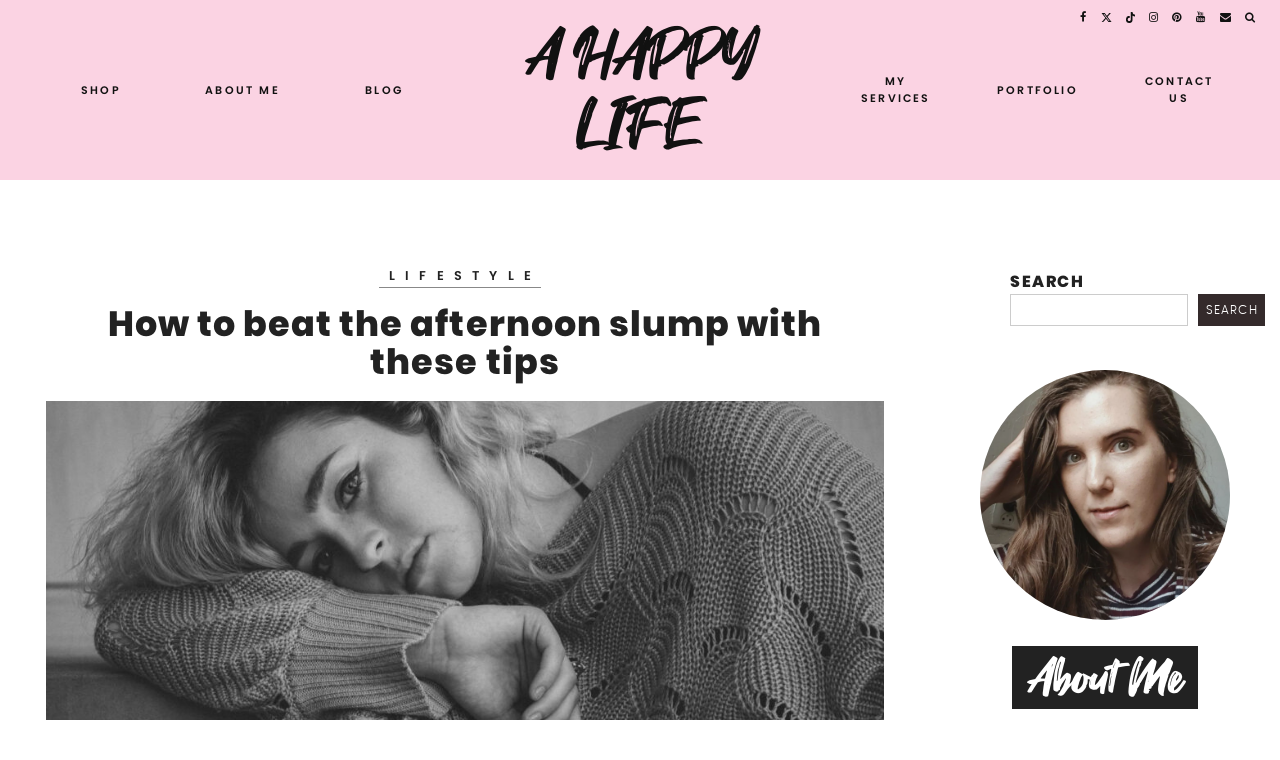

--- FILE ---
content_type: text/html; charset=UTF-8
request_url: https://bettietoon.com/lifestyle/how-to-beat-the-afternoon-slump/
body_size: 88451
content:
<!doctype html>
<html 
dir="ltr" lang="en-GB" prefix="og: https://ogp.me/ns#"> 
<head>
<meta charset="UTF-8">
<meta name="viewport" content="width=device-width, initial-scale=1">
<link rel="profile" href="https://gmpg.org/xfn/11">
<link rel="preload" href="https://bettietoon.com/wp-content/themes/honey-glow-block/fonts/Poppins/Poppins-Light.woff" as="font" type="font/woff2" crossorigin="anonymous"><link rel="preload" href="https://bettietoon.com/wp-content/themes/honey-glow-block/fonts/Poppins/Poppins-SemiBold.woff" as="font" type="font/woff2" crossorigin="anonymous"><link rel="preload" href="https://bettietoon.com/wp-content/themes/honey-glow-block/fonts/Fontjek/Fontjek-RVJ6.woff" as="font" type="font/woff2" crossorigin="anonymous"><title>How to beat the afternoon slump with these tips</title>
<!-- All in One SEO 4.9.2 - aioseo.com -->
<meta name="description" content="Do you always feel tired in the afternoon? Do you want more energy so you can get things done? Today I give you tips on how to beat the afternoon slump." />
<meta name="robots" content="max-image-preview:large" />
<meta name="author" content="admin"/>
<meta name="keywords" content="afternoon sleep,lifestyle" />
<link rel="canonical" href="https://bettietoon.com/lifestyle/how-to-beat-the-afternoon-slump/" />
<meta name="generator" content="All in One SEO (AIOSEO) 4.9.2" />
<meta property="og:locale" content="en_GB" />
<meta property="og:site_name" content="A happy life -" />
<meta property="og:type" content="article" />
<meta property="og:title" content="How to beat the afternoon slump with these tips" />
<meta property="og:description" content="Do you always feel tired in the afternoon? Do you want more energy so you can get things done? Today I give you tips on how to beat the afternoon slump." />
<meta property="og:url" content="https://bettietoon.com/lifestyle/how-to-beat-the-afternoon-slump/" />
<meta property="og:image" content="https://bettietoon.com/wp-content/uploads/2024/02/How-to-beat-the-afternoon-slump-scaled.jpg" />
<meta property="og:image:secure_url" content="https://bettietoon.com/wp-content/uploads/2024/02/How-to-beat-the-afternoon-slump-scaled.jpg" />
<meta property="og:image:width" content="2560" />
<meta property="og:image:height" content="1860" />
<meta property="article:published_time" content="2024-02-26T08:00:00+00:00" />
<meta property="article:modified_time" content="2024-03-20T08:31:52+00:00" />
<meta name="twitter:card" content="summary_large_image" />
<meta name="twitter:site" content="@bettie_toon" />
<meta name="twitter:title" content="How to beat the afternoon slump with these tips" />
<meta name="twitter:description" content="Do you always feel tired in the afternoon? Do you want more energy so you can get things done? Today I give you tips on how to beat the afternoon slump." />
<meta name="twitter:creator" content="@bettie_toon" />
<meta name="twitter:image" content="https://bettietoon.com/wp-content/uploads/2024/02/How-to-beat-the-afternoon-slump-scaled.jpg" />
<script type="application/ld+json" class="aioseo-schema">
{"@context":"https:\/\/schema.org","@graph":[{"@type":"BlogPosting","@id":"https:\/\/bettietoon.com\/lifestyle\/how-to-beat-the-afternoon-slump\/#blogposting","name":"How to beat the afternoon slump with these tips","headline":"How to beat the afternoon slump with these tips","author":{"@id":"https:\/\/bettietoon.com\/author\/admin\/#author"},"publisher":{"@id":"https:\/\/bettietoon.com\/#person"},"image":{"@type":"ImageObject","url":"https:\/\/bettietoon.com\/wp-content\/uploads\/2024\/02\/How-to-beat-the-afternoon-slump-scaled.jpg","width":2560,"height":1860,"caption":"How to beat the afternoon slump"},"datePublished":"2024-02-26T08:00:00+00:00","dateModified":"2024-03-20T08:31:52+00:00","inLanguage":"en-GB","mainEntityOfPage":{"@id":"https:\/\/bettietoon.com\/lifestyle\/how-to-beat-the-afternoon-slump\/#webpage"},"isPartOf":{"@id":"https:\/\/bettietoon.com\/lifestyle\/how-to-beat-the-afternoon-slump\/#webpage"},"articleSection":"Lifestyle, Lifestyle, afternoon sleep"},{"@type":"BreadcrumbList","@id":"https:\/\/bettietoon.com\/lifestyle\/how-to-beat-the-afternoon-slump\/#breadcrumblist","itemListElement":[{"@type":"ListItem","@id":"https:\/\/bettietoon.com#listItem","position":1,"name":"Home","item":"https:\/\/bettietoon.com","nextItem":{"@type":"ListItem","@id":"https:\/\/bettietoon.com\/category\/lifestyle\/#listItem","name":"Lifestyle"}},{"@type":"ListItem","@id":"https:\/\/bettietoon.com\/category\/lifestyle\/#listItem","position":2,"name":"Lifestyle","item":"https:\/\/bettietoon.com\/category\/lifestyle\/","nextItem":{"@type":"ListItem","@id":"https:\/\/bettietoon.com\/category\/lifestyle\/lifestyle-lifestyle\/#listItem","name":"Lifestyle"},"previousItem":{"@type":"ListItem","@id":"https:\/\/bettietoon.com#listItem","name":"Home"}},{"@type":"ListItem","@id":"https:\/\/bettietoon.com\/category\/lifestyle\/lifestyle-lifestyle\/#listItem","position":3,"name":"Lifestyle","item":"https:\/\/bettietoon.com\/category\/lifestyle\/lifestyle-lifestyle\/","nextItem":{"@type":"ListItem","@id":"https:\/\/bettietoon.com\/lifestyle\/how-to-beat-the-afternoon-slump\/#listItem","name":"How to beat the afternoon slump with these tips"},"previousItem":{"@type":"ListItem","@id":"https:\/\/bettietoon.com\/category\/lifestyle\/#listItem","name":"Lifestyle"}},{"@type":"ListItem","@id":"https:\/\/bettietoon.com\/lifestyle\/how-to-beat-the-afternoon-slump\/#listItem","position":4,"name":"How to beat the afternoon slump with these tips","previousItem":{"@type":"ListItem","@id":"https:\/\/bettietoon.com\/category\/lifestyle\/lifestyle-lifestyle\/#listItem","name":"Lifestyle"}}]},{"@type":"Person","@id":"https:\/\/bettietoon.com\/#person","name":"admin","image":{"@type":"ImageObject","@id":"https:\/\/bettietoon.com\/lifestyle\/how-to-beat-the-afternoon-slump\/#personImage","url":"https:\/\/secure.gravatar.com\/avatar\/cbde998311f0930498bcc951d111dd128df5943b07d5846fce08a32d743b4ed6?s=96&d=mm&r=g","width":96,"height":96,"caption":"admin"}},{"@type":"Person","@id":"https:\/\/bettietoon.com\/author\/admin\/#author","url":"https:\/\/bettietoon.com\/author\/admin\/","name":"admin","image":{"@type":"ImageObject","@id":"https:\/\/bettietoon.com\/lifestyle\/how-to-beat-the-afternoon-slump\/#authorImage","url":"https:\/\/secure.gravatar.com\/avatar\/cbde998311f0930498bcc951d111dd128df5943b07d5846fce08a32d743b4ed6?s=96&d=mm&r=g","width":96,"height":96,"caption":"admin"}},{"@type":"WebPage","@id":"https:\/\/bettietoon.com\/lifestyle\/how-to-beat-the-afternoon-slump\/#webpage","url":"https:\/\/bettietoon.com\/lifestyle\/how-to-beat-the-afternoon-slump\/","name":"How to beat the afternoon slump with these tips","description":"Do you always feel tired in the afternoon? Do you want more energy so you can get things done? Today I give you tips on how to beat the afternoon slump.","inLanguage":"en-GB","isPartOf":{"@id":"https:\/\/bettietoon.com\/#website"},"breadcrumb":{"@id":"https:\/\/bettietoon.com\/lifestyle\/how-to-beat-the-afternoon-slump\/#breadcrumblist"},"author":{"@id":"https:\/\/bettietoon.com\/author\/admin\/#author"},"creator":{"@id":"https:\/\/bettietoon.com\/author\/admin\/#author"},"image":{"@type":"ImageObject","url":"https:\/\/bettietoon.com\/wp-content\/uploads\/2024\/02\/How-to-beat-the-afternoon-slump-scaled.jpg","@id":"https:\/\/bettietoon.com\/lifestyle\/how-to-beat-the-afternoon-slump\/#mainImage","width":2560,"height":1860,"caption":"How to beat the afternoon slump"},"primaryImageOfPage":{"@id":"https:\/\/bettietoon.com\/lifestyle\/how-to-beat-the-afternoon-slump\/#mainImage"},"datePublished":"2024-02-26T08:00:00+00:00","dateModified":"2024-03-20T08:31:52+00:00"},{"@type":"WebSite","@id":"https:\/\/bettietoon.com\/#website","url":"https:\/\/bettietoon.com\/","name":"bettietoon.com","inLanguage":"en-GB","publisher":{"@id":"https:\/\/bettietoon.com\/#person"}}]}
</script>
<!-- All in One SEO -->
<link rel='dns-prefetch' href='//www.googletagmanager.com' />
<link rel='dns-prefetch' href='//pagead2.googlesyndication.com' />
<link rel="alternate" type="application/rss+xml" title="A happy life &raquo; Feed" href="https://bettietoon.com/feed/" />
<link rel="alternate" type="application/rss+xml" title="A happy life &raquo; Comments Feed" href="https://bettietoon.com/comments/feed/" />
<link rel="alternate" type="application/rss+xml" title="A happy life &raquo; How to beat the afternoon slump with these tips Comments Feed" href="https://bettietoon.com/lifestyle/how-to-beat-the-afternoon-slump/feed/" />
<link rel="alternate" title="oEmbed (JSON)" type="application/json+oembed" href="https://bettietoon.com/wp-json/oembed/1.0/embed?url=https%3A%2F%2Fbettietoon.com%2Flifestyle%2Fhow-to-beat-the-afternoon-slump%2F" />
<link rel="alternate" title="oEmbed (XML)" type="text/xml+oembed" href="https://bettietoon.com/wp-json/oembed/1.0/embed?url=https%3A%2F%2Fbettietoon.com%2Flifestyle%2Fhow-to-beat-the-afternoon-slump%2F&#038;format=xml" />
<!-- This site uses the Google Analytics by MonsterInsights plugin v9.11.1 - Using Analytics tracking - https://www.monsterinsights.com/ -->
<script src="//www.googletagmanager.com/gtag/js?id=G-348MZCLTWM"  data-cfasync="false" data-wpfc-render="false" type="text/javascript" async></script>
<script data-cfasync="false" data-wpfc-render="false" type="text/javascript">
var mi_version = '9.11.1';
var mi_track_user = true;
var mi_no_track_reason = '';
var MonsterInsightsDefaultLocations = {"page_location":"https:\/\/bettietoon.com\/lifestyle\/how-to-beat-the-afternoon-slump\/"};
if ( typeof MonsterInsightsPrivacyGuardFilter === 'function' ) {
var MonsterInsightsLocations = (typeof MonsterInsightsExcludeQuery === 'object') ? MonsterInsightsPrivacyGuardFilter( MonsterInsightsExcludeQuery ) : MonsterInsightsPrivacyGuardFilter( MonsterInsightsDefaultLocations );
} else {
var MonsterInsightsLocations = (typeof MonsterInsightsExcludeQuery === 'object') ? MonsterInsightsExcludeQuery : MonsterInsightsDefaultLocations;
}
var disableStrs = [
'ga-disable-G-348MZCLTWM',
];
/* Function to detect opted out users */
function __gtagTrackerIsOptedOut() {
for (var index = 0; index < disableStrs.length; index++) {
if (document.cookie.indexOf(disableStrs[index] + '=true') > -1) {
return true;
}
}
return false;
}
/* Disable tracking if the opt-out cookie exists. */
if (__gtagTrackerIsOptedOut()) {
for (var index = 0; index < disableStrs.length; index++) {
window[disableStrs[index]] = true;
}
}
/* Opt-out function */
function __gtagTrackerOptout() {
for (var index = 0; index < disableStrs.length; index++) {
document.cookie = disableStrs[index] + '=true; expires=Thu, 31 Dec 2099 23:59:59 UTC; path=/';
window[disableStrs[index]] = true;
}
}
if ('undefined' === typeof gaOptout) {
function gaOptout() {
__gtagTrackerOptout();
}
}
window.dataLayer = window.dataLayer || [];
window.MonsterInsightsDualTracker = {
helpers: {},
trackers: {},
};
if (mi_track_user) {
function __gtagDataLayer() {
dataLayer.push(arguments);
}
function __gtagTracker(type, name, parameters) {
if (!parameters) {
parameters = {};
}
if (parameters.send_to) {
__gtagDataLayer.apply(null, arguments);
return;
}
if (type === 'event') {
parameters.send_to = monsterinsights_frontend.v4_id;
var hookName = name;
if (typeof parameters['event_category'] !== 'undefined') {
hookName = parameters['event_category'] + ':' + name;
}
if (typeof MonsterInsightsDualTracker.trackers[hookName] !== 'undefined') {
MonsterInsightsDualTracker.trackers[hookName](parameters);
} else {
__gtagDataLayer('event', name, parameters);
}
} else {
__gtagDataLayer.apply(null, arguments);
}
}
__gtagTracker('js', new Date());
__gtagTracker('set', {
'developer_id.dZGIzZG': true,
});
if ( MonsterInsightsLocations.page_location ) {
__gtagTracker('set', MonsterInsightsLocations);
}
__gtagTracker('config', 'G-348MZCLTWM', {"forceSSL":"true","link_attribution":"true"} );
window.gtag = __gtagTracker;										(function () {
/* https://developers.google.com/analytics/devguides/collection/analyticsjs/ */
/* ga and __gaTracker compatibility shim. */
var noopfn = function () {
return null;
};
var newtracker = function () {
return new Tracker();
};
var Tracker = function () {
return null;
};
var p = Tracker.prototype;
p.get = noopfn;
p.set = noopfn;
p.send = function () {
var args = Array.prototype.slice.call(arguments);
args.unshift('send');
__gaTracker.apply(null, args);
};
var __gaTracker = function () {
var len = arguments.length;
if (len === 0) {
return;
}
var f = arguments[len - 1];
if (typeof f !== 'object' || f === null || typeof f.hitCallback !== 'function') {
if ('send' === arguments[0]) {
var hitConverted, hitObject = false, action;
if ('event' === arguments[1]) {
if ('undefined' !== typeof arguments[3]) {
hitObject = {
'eventAction': arguments[3],
'eventCategory': arguments[2],
'eventLabel': arguments[4],
'value': arguments[5] ? arguments[5] : 1,
}
}
}
if ('pageview' === arguments[1]) {
if ('undefined' !== typeof arguments[2]) {
hitObject = {
'eventAction': 'page_view',
'page_path': arguments[2],
}
}
}
if (typeof arguments[2] === 'object') {
hitObject = arguments[2];
}
if (typeof arguments[5] === 'object') {
Object.assign(hitObject, arguments[5]);
}
if ('undefined' !== typeof arguments[1].hitType) {
hitObject = arguments[1];
if ('pageview' === hitObject.hitType) {
hitObject.eventAction = 'page_view';
}
}
if (hitObject) {
action = 'timing' === arguments[1].hitType ? 'timing_complete' : hitObject.eventAction;
hitConverted = mapArgs(hitObject);
__gtagTracker('event', action, hitConverted);
}
}
return;
}
function mapArgs(args) {
var arg, hit = {};
var gaMap = {
'eventCategory': 'event_category',
'eventAction': 'event_action',
'eventLabel': 'event_label',
'eventValue': 'event_value',
'nonInteraction': 'non_interaction',
'timingCategory': 'event_category',
'timingVar': 'name',
'timingValue': 'value',
'timingLabel': 'event_label',
'page': 'page_path',
'location': 'page_location',
'title': 'page_title',
'referrer' : 'page_referrer',
};
for (arg in args) {
if (!(!args.hasOwnProperty(arg) || !gaMap.hasOwnProperty(arg))) {
hit[gaMap[arg]] = args[arg];
} else {
hit[arg] = args[arg];
}
}
return hit;
}
try {
f.hitCallback();
} catch (ex) {
}
};
__gaTracker.create = newtracker;
__gaTracker.getByName = newtracker;
__gaTracker.getAll = function () {
return [];
};
__gaTracker.remove = noopfn;
__gaTracker.loaded = true;
window['__gaTracker'] = __gaTracker;
})();
} else {
console.log("");
(function () {
function __gtagTracker() {
return null;
}
window['__gtagTracker'] = __gtagTracker;
window['gtag'] = __gtagTracker;
})();
}
</script>
<!-- / Google Analytics by MonsterInsights -->
<!-- bettietoon.com is managing ads with Advanced Ads 2.0.16 – https://wpadvancedads.com/ --><script data-wpfc-render="false" id="betti-ready">
window.advanced_ads_ready=function(e,a){a=a||"complete";var d=function(e){return"interactive"===a?"loading"!==e:"complete"===e};d(document.readyState)?e():document.addEventListener("readystatechange",(function(a){d(a.target.readyState)&&e()}),{once:"interactive"===a})},window.advanced_ads_ready_queue=window.advanced_ads_ready_queue||[];		</script>
<style id='wp-img-auto-sizes-contain-inline-css' type='text/css'>
img:is([sizes=auto i],[sizes^="auto," i]){contain-intrinsic-size:3000px 1500px}
/*# sourceURL=wp-img-auto-sizes-contain-inline-css */
</style>
<style id='wp-emoji-styles-inline-css' type='text/css'>
img.wp-smiley, img.emoji {
display: inline !important;
border: none !important;
box-shadow: none !important;
height: 1em !important;
width: 1em !important;
margin: 0 0.07em !important;
vertical-align: -0.1em !important;
background: none !important;
padding: 0 !important;
}
/*# sourceURL=wp-emoji-styles-inline-css */
</style>
<style id='wp-block-library-inline-css' type='text/css'>
:root{--wp-block-synced-color:#7a00df;--wp-block-synced-color--rgb:122,0,223;--wp-bound-block-color:var(--wp-block-synced-color);--wp-editor-canvas-background:#ddd;--wp-admin-theme-color:#007cba;--wp-admin-theme-color--rgb:0,124,186;--wp-admin-theme-color-darker-10:#006ba1;--wp-admin-theme-color-darker-10--rgb:0,107,160.5;--wp-admin-theme-color-darker-20:#005a87;--wp-admin-theme-color-darker-20--rgb:0,90,135;--wp-admin-border-width-focus:2px}@media (min-resolution:192dpi){:root{--wp-admin-border-width-focus:1.5px}}.wp-element-button{cursor:pointer}:root .has-very-light-gray-background-color{background-color:#eee}:root .has-very-dark-gray-background-color{background-color:#313131}:root .has-very-light-gray-color{color:#eee}:root .has-very-dark-gray-color{color:#313131}:root .has-vivid-green-cyan-to-vivid-cyan-blue-gradient-background{background:linear-gradient(135deg,#00d084,#0693e3)}:root .has-purple-crush-gradient-background{background:linear-gradient(135deg,#34e2e4,#4721fb 50%,#ab1dfe)}:root .has-hazy-dawn-gradient-background{background:linear-gradient(135deg,#faaca8,#dad0ec)}:root .has-subdued-olive-gradient-background{background:linear-gradient(135deg,#fafae1,#67a671)}:root .has-atomic-cream-gradient-background{background:linear-gradient(135deg,#fdd79a,#004a59)}:root .has-nightshade-gradient-background{background:linear-gradient(135deg,#330968,#31cdcf)}:root .has-midnight-gradient-background{background:linear-gradient(135deg,#020381,#2874fc)}:root{--wp--preset--font-size--normal:16px;--wp--preset--font-size--huge:42px}.has-regular-font-size{font-size:1em}.has-larger-font-size{font-size:2.625em}.has-normal-font-size{font-size:var(--wp--preset--font-size--normal)}.has-huge-font-size{font-size:var(--wp--preset--font-size--huge)}.has-text-align-center{text-align:center}.has-text-align-left{text-align:left}.has-text-align-right{text-align:right}.has-fit-text{white-space:nowrap!important}#end-resizable-editor-section{display:none}.aligncenter{clear:both}.items-justified-left{justify-content:flex-start}.items-justified-center{justify-content:center}.items-justified-right{justify-content:flex-end}.items-justified-space-between{justify-content:space-between}.screen-reader-text{border:0;clip-path:inset(50%);height:1px;margin:-1px;overflow:hidden;padding:0;position:absolute;width:1px;word-wrap:normal!important}.screen-reader-text:focus{background-color:#ddd;clip-path:none;color:#444;display:block;font-size:1em;height:auto;left:5px;line-height:normal;padding:15px 23px 14px;text-decoration:none;top:5px;width:auto;z-index:100000}html :where(.has-border-color){border-style:solid}html :where([style*=border-top-color]){border-top-style:solid}html :where([style*=border-right-color]){border-right-style:solid}html :where([style*=border-bottom-color]){border-bottom-style:solid}html :where([style*=border-left-color]){border-left-style:solid}html :where([style*=border-width]){border-style:solid}html :where([style*=border-top-width]){border-top-style:solid}html :where([style*=border-right-width]){border-right-style:solid}html :where([style*=border-bottom-width]){border-bottom-style:solid}html :where([style*=border-left-width]){border-left-style:solid}html :where(img[class*=wp-image-]){height:auto;max-width:100%}:where(figure){margin:0 0 1em}html :where(.is-position-sticky){--wp-admin--admin-bar--position-offset:var(--wp-admin--admin-bar--height,0px)}@media screen and (max-width:600px){html :where(.is-position-sticky){--wp-admin--admin-bar--position-offset:0px}}
/*# sourceURL=wp-block-library-inline-css */
</style><style id='wp-block-categories-inline-css' type='text/css'>
.wp-block-categories{box-sizing:border-box}.wp-block-categories.alignleft{margin-right:2em}.wp-block-categories.alignright{margin-left:2em}.wp-block-categories.wp-block-categories-dropdown.aligncenter{text-align:center}.wp-block-categories .wp-block-categories__label{display:block;width:100%}
/*# sourceURL=https://bettietoon.com/wp-includes/blocks/categories/style.min.css */
</style>
<style id='wp-block-heading-inline-css' type='text/css'>
h1:where(.wp-block-heading).has-background,h2:where(.wp-block-heading).has-background,h3:where(.wp-block-heading).has-background,h4:where(.wp-block-heading).has-background,h5:where(.wp-block-heading).has-background,h6:where(.wp-block-heading).has-background{padding:1.25em 2.375em}h1.has-text-align-left[style*=writing-mode]:where([style*=vertical-lr]),h1.has-text-align-right[style*=writing-mode]:where([style*=vertical-rl]),h2.has-text-align-left[style*=writing-mode]:where([style*=vertical-lr]),h2.has-text-align-right[style*=writing-mode]:where([style*=vertical-rl]),h3.has-text-align-left[style*=writing-mode]:where([style*=vertical-lr]),h3.has-text-align-right[style*=writing-mode]:where([style*=vertical-rl]),h4.has-text-align-left[style*=writing-mode]:where([style*=vertical-lr]),h4.has-text-align-right[style*=writing-mode]:where([style*=vertical-rl]),h5.has-text-align-left[style*=writing-mode]:where([style*=vertical-lr]),h5.has-text-align-right[style*=writing-mode]:where([style*=vertical-rl]),h6.has-text-align-left[style*=writing-mode]:where([style*=vertical-lr]),h6.has-text-align-right[style*=writing-mode]:where([style*=vertical-rl]){rotate:180deg}
/*# sourceURL=https://bettietoon.com/wp-includes/blocks/heading/style.min.css */
</style>
<style id='wp-block-latest-posts-inline-css' type='text/css'>
.wp-block-latest-posts{box-sizing:border-box}.wp-block-latest-posts.alignleft{margin-right:2em}.wp-block-latest-posts.alignright{margin-left:2em}.wp-block-latest-posts.wp-block-latest-posts__list{list-style:none}.wp-block-latest-posts.wp-block-latest-posts__list li{clear:both;overflow-wrap:break-word}.wp-block-latest-posts.is-grid{display:flex;flex-wrap:wrap}.wp-block-latest-posts.is-grid li{margin:0 1.25em 1.25em 0;width:100%}@media (min-width:600px){.wp-block-latest-posts.columns-2 li{width:calc(50% - .625em)}.wp-block-latest-posts.columns-2 li:nth-child(2n){margin-right:0}.wp-block-latest-posts.columns-3 li{width:calc(33.33333% - .83333em)}.wp-block-latest-posts.columns-3 li:nth-child(3n){margin-right:0}.wp-block-latest-posts.columns-4 li{width:calc(25% - .9375em)}.wp-block-latest-posts.columns-4 li:nth-child(4n){margin-right:0}.wp-block-latest-posts.columns-5 li{width:calc(20% - 1em)}.wp-block-latest-posts.columns-5 li:nth-child(5n){margin-right:0}.wp-block-latest-posts.columns-6 li{width:calc(16.66667% - 1.04167em)}.wp-block-latest-posts.columns-6 li:nth-child(6n){margin-right:0}}:root :where(.wp-block-latest-posts.is-grid){padding:0}:root :where(.wp-block-latest-posts.wp-block-latest-posts__list){padding-left:0}.wp-block-latest-posts__post-author,.wp-block-latest-posts__post-date{display:block;font-size:.8125em}.wp-block-latest-posts__post-excerpt,.wp-block-latest-posts__post-full-content{margin-bottom:1em;margin-top:.5em}.wp-block-latest-posts__featured-image a{display:inline-block}.wp-block-latest-posts__featured-image img{height:auto;max-width:100%;width:auto}.wp-block-latest-posts__featured-image.alignleft{float:left;margin-right:1em}.wp-block-latest-posts__featured-image.alignright{float:right;margin-left:1em}.wp-block-latest-posts__featured-image.aligncenter{margin-bottom:1em;text-align:center}
/*# sourceURL=https://bettietoon.com/wp-includes/blocks/latest-posts/style.min.css */
</style>
<style id='wp-block-list-inline-css' type='text/css'>
ol,ul{box-sizing:border-box}:root :where(.wp-block-list.has-background){padding:1.25em 2.375em}
/*# sourceURL=https://bettietoon.com/wp-includes/blocks/list/style.min.css */
</style>
<style id='wp-block-search-inline-css' type='text/css'>
.wp-block-search__button{margin-left:10px;word-break:normal}.wp-block-search__button.has-icon{line-height:0}.wp-block-search__button svg{height:1.25em;min-height:24px;min-width:24px;width:1.25em;fill:currentColor;vertical-align:text-bottom}:where(.wp-block-search__button){border:1px solid #ccc;padding:6px 10px}.wp-block-search__inside-wrapper{display:flex;flex:auto;flex-wrap:nowrap;max-width:100%}.wp-block-search__label{width:100%}.wp-block-search.wp-block-search__button-only .wp-block-search__button{box-sizing:border-box;display:flex;flex-shrink:0;justify-content:center;margin-left:0;max-width:100%}.wp-block-search.wp-block-search__button-only .wp-block-search__inside-wrapper{min-width:0!important;transition-property:width}.wp-block-search.wp-block-search__button-only .wp-block-search__input{flex-basis:100%;transition-duration:.3s}.wp-block-search.wp-block-search__button-only.wp-block-search__searchfield-hidden,.wp-block-search.wp-block-search__button-only.wp-block-search__searchfield-hidden .wp-block-search__inside-wrapper{overflow:hidden}.wp-block-search.wp-block-search__button-only.wp-block-search__searchfield-hidden .wp-block-search__input{border-left-width:0!important;border-right-width:0!important;flex-basis:0;flex-grow:0;margin:0;min-width:0!important;padding-left:0!important;padding-right:0!important;width:0!important}:where(.wp-block-search__input){appearance:none;border:1px solid #949494;flex-grow:1;font-family:inherit;font-size:inherit;font-style:inherit;font-weight:inherit;letter-spacing:inherit;line-height:inherit;margin-left:0;margin-right:0;min-width:3rem;padding:8px;text-decoration:unset!important;text-transform:inherit}:where(.wp-block-search__button-inside .wp-block-search__inside-wrapper){background-color:#fff;border:1px solid #949494;box-sizing:border-box;padding:4px}:where(.wp-block-search__button-inside .wp-block-search__inside-wrapper) .wp-block-search__input{border:none;border-radius:0;padding:0 4px}:where(.wp-block-search__button-inside .wp-block-search__inside-wrapper) .wp-block-search__input:focus{outline:none}:where(.wp-block-search__button-inside .wp-block-search__inside-wrapper) :where(.wp-block-search__button){padding:4px 8px}.wp-block-search.aligncenter .wp-block-search__inside-wrapper{margin:auto}.wp-block[data-align=right] .wp-block-search.wp-block-search__button-only .wp-block-search__inside-wrapper{float:right}
/*# sourceURL=https://bettietoon.com/wp-includes/blocks/search/style.min.css */
</style>
<style id='wp-block-search-theme-inline-css' type='text/css'>
.wp-block-search .wp-block-search__label{font-weight:700}.wp-block-search__button{border:1px solid #ccc;padding:.375em .625em}
/*# sourceURL=https://bettietoon.com/wp-includes/blocks/search/theme.min.css */
</style>
<style id='wp-block-group-inline-css' type='text/css'>
.wp-block-group{box-sizing:border-box}:where(.wp-block-group.wp-block-group-is-layout-constrained){position:relative}
/*# sourceURL=https://bettietoon.com/wp-includes/blocks/group/style.min.css */
</style>
<style id='wp-block-group-theme-inline-css' type='text/css'>
:where(.wp-block-group.has-background){padding:1.25em 2.375em}
/*# sourceURL=https://bettietoon.com/wp-includes/blocks/group/theme.min.css */
</style>
<style id='wp-block-paragraph-inline-css' type='text/css'>
.is-small-text{font-size:.875em}.is-regular-text{font-size:1em}.is-large-text{font-size:2.25em}.is-larger-text{font-size:3em}.has-drop-cap:not(:focus):first-letter{float:left;font-size:8.4em;font-style:normal;font-weight:100;line-height:.68;margin:.05em .1em 0 0;text-transform:uppercase}body.rtl .has-drop-cap:not(:focus):first-letter{float:none;margin-left:.1em}p.has-drop-cap.has-background{overflow:hidden}:root :where(p.has-background){padding:1.25em 2.375em}:where(p.has-text-color:not(.has-link-color)) a{color:inherit}p.has-text-align-left[style*="writing-mode:vertical-lr"],p.has-text-align-right[style*="writing-mode:vertical-rl"]{rotate:180deg}
/*# sourceURL=https://bettietoon.com/wp-includes/blocks/paragraph/style.min.css */
</style>
<style id='wp-block-quote-inline-css' type='text/css'>
.wp-block-quote{box-sizing:border-box;overflow-wrap:break-word}.wp-block-quote.is-large:where(:not(.is-style-plain)),.wp-block-quote.is-style-large:where(:not(.is-style-plain)){margin-bottom:1em;padding:0 1em}.wp-block-quote.is-large:where(:not(.is-style-plain)) p,.wp-block-quote.is-style-large:where(:not(.is-style-plain)) p{font-size:1.5em;font-style:italic;line-height:1.6}.wp-block-quote.is-large:where(:not(.is-style-plain)) cite,.wp-block-quote.is-large:where(:not(.is-style-plain)) footer,.wp-block-quote.is-style-large:where(:not(.is-style-plain)) cite,.wp-block-quote.is-style-large:where(:not(.is-style-plain)) footer{font-size:1.125em;text-align:right}.wp-block-quote>cite{display:block}
/*# sourceURL=https://bettietoon.com/wp-includes/blocks/quote/style.min.css */
</style>
<style id='wp-block-quote-theme-inline-css' type='text/css'>
.wp-block-quote{border-left:.25em solid;margin:0 0 1.75em;padding-left:1em}.wp-block-quote cite,.wp-block-quote footer{color:currentColor;font-size:.8125em;font-style:normal;position:relative}.wp-block-quote:where(.has-text-align-right){border-left:none;border-right:.25em solid;padding-left:0;padding-right:1em}.wp-block-quote:where(.has-text-align-center){border:none;padding-left:0}.wp-block-quote.is-large,.wp-block-quote.is-style-large,.wp-block-quote:where(.is-style-plain){border:none}
/*# sourceURL=https://bettietoon.com/wp-includes/blocks/quote/theme.min.css */
</style>
<style id='global-styles-inline-css' type='text/css'>
:root{--wp--preset--aspect-ratio--square: 1;--wp--preset--aspect-ratio--4-3: 4/3;--wp--preset--aspect-ratio--3-4: 3/4;--wp--preset--aspect-ratio--3-2: 3/2;--wp--preset--aspect-ratio--2-3: 2/3;--wp--preset--aspect-ratio--16-9: 16/9;--wp--preset--aspect-ratio--9-16: 9/16;--wp--preset--color--black: #000000;--wp--preset--color--cyan-bluish-gray: #abb8c3;--wp--preset--color--white: #ffffff;--wp--preset--color--pale-pink: #f78da7;--wp--preset--color--vivid-red: #cf2e2e;--wp--preset--color--luminous-vivid-orange: #ff6900;--wp--preset--color--luminous-vivid-amber: #fcb900;--wp--preset--color--light-green-cyan: #7bdcb5;--wp--preset--color--vivid-green-cyan: #00d084;--wp--preset--color--pale-cyan-blue: #8ed1fc;--wp--preset--color--vivid-cyan-blue: #0693e3;--wp--preset--color--vivid-purple: #9b51e0;--wp--preset--color--theme-pink: var(--primary-color, #F481B2);--wp--preset--color--theme-light-pink: var(--header-color, #fbd3e3);--wp--preset--color--theme-green: var(--accent-color, #719D7C);--wp--preset--color--theme-yellow: #F4CC58;--wp--preset--color--theme-black: #222;--wp--preset--color--theme-gray: #EEE;--wp--preset--gradient--vivid-cyan-blue-to-vivid-purple: linear-gradient(135deg,rgb(6,147,227) 0%,rgb(155,81,224) 100%);--wp--preset--gradient--light-green-cyan-to-vivid-green-cyan: linear-gradient(135deg,rgb(122,220,180) 0%,rgb(0,208,130) 100%);--wp--preset--gradient--luminous-vivid-amber-to-luminous-vivid-orange: linear-gradient(135deg,rgb(252,185,0) 0%,rgb(255,105,0) 100%);--wp--preset--gradient--luminous-vivid-orange-to-vivid-red: linear-gradient(135deg,rgb(255,105,0) 0%,rgb(207,46,46) 100%);--wp--preset--gradient--very-light-gray-to-cyan-bluish-gray: linear-gradient(135deg,rgb(238,238,238) 0%,rgb(169,184,195) 100%);--wp--preset--gradient--cool-to-warm-spectrum: linear-gradient(135deg,rgb(74,234,220) 0%,rgb(151,120,209) 20%,rgb(207,42,186) 40%,rgb(238,44,130) 60%,rgb(251,105,98) 80%,rgb(254,248,76) 100%);--wp--preset--gradient--blush-light-purple: linear-gradient(135deg,rgb(255,206,236) 0%,rgb(152,150,240) 100%);--wp--preset--gradient--blush-bordeaux: linear-gradient(135deg,rgb(254,205,165) 0%,rgb(254,45,45) 50%,rgb(107,0,62) 100%);--wp--preset--gradient--luminous-dusk: linear-gradient(135deg,rgb(255,203,112) 0%,rgb(199,81,192) 50%,rgb(65,88,208) 100%);--wp--preset--gradient--pale-ocean: linear-gradient(135deg,rgb(255,245,203) 0%,rgb(182,227,212) 50%,rgb(51,167,181) 100%);--wp--preset--gradient--electric-grass: linear-gradient(135deg,rgb(202,248,128) 0%,rgb(113,206,126) 100%);--wp--preset--gradient--midnight: linear-gradient(135deg,rgb(2,3,129) 0%,rgb(40,116,252) 100%);--wp--preset--gradient--half-pink: linear-gradient(180deg,var(--primary-color, #F481B2) 50%,#FFF 50%);--wp--preset--gradient--half-light-pink: linear-gradient(180deg,var(--header-color, #fbd3e3) 50%,#FFF 50%);--wp--preset--gradient--half-green: linear-gradient(180deg,var(--accent-color, #719D7C) 50%,#FFF 50%);--wp--preset--gradient--half-yellow: linear-gradient(180deg,#F4CC58 50%,#FFF 50%);--wp--preset--gradient--half-gray: linear-gradient(180deg,#EEE 50%,#FFF 50%);--wp--preset--gradient--bottom-half-gray: linear-gradient(180deg,#FFF 50%,#EEE 50%);--wp--preset--gradient--bottom-half-yellow: linear-gradient(180deg,#FFF 50%,#F4CC58 50%);--wp--preset--gradient--bottom-half-green: linear-gradient(180deg,#FFF 50%,var(--accent-color, #719D7C) 50%);--wp--preset--gradient--bottom-half-light-pink: linear-gradient(180deg,#FFF 50%,var(--header-color, #fbd3e3) 50%);--wp--preset--gradient--bottom-half-pink: linear-gradient(180deg,#FFF 50%,var(--primary-color, #F481B2) 50%);--wp--preset--gradient--left-gray: linear-gradient(90deg,#EEE 33%,#FFF 33%);--wp--preset--gradient--right-gray: linear-gradient(90deg,#FFF 33%,#EEE 33%);--wp--preset--gradient--left-yellow: linear-gradient(90deg,#F4CC58 33%,#FFF 33%);--wp--preset--gradient--right-yellow: linear-gradient(90deg,#FFF 33%,#F4CC58 33%);--wp--preset--gradient--left-green: linear-gradient(90deg,var(--accent-color) 33%,#FFF 33%);--wp--preset--gradient--right-green: linear-gradient(90deg,#FFF 33%,var(--accent-color, #719D7C) 33%);--wp--preset--gradient--left-pink: linear-gradient(90deg,var(--primary-color, #F481B2) 33%,#FFF 33%);--wp--preset--gradient--right-pink: linear-gradient(90deg,#FFF 33%,var(--primary-color, #F481B2) 33%);--wp--preset--gradient--left-light-pink: linear-gradient(90deg,var(--header-color, #fbd3e3) 33%,#FFF 33%);--wp--preset--gradient--right-light-pink: linear-gradient(90deg,#FFF 33%,var(--header-color, #fbd3e3) 33%);--wp--preset--font-size--small: 13px;--wp--preset--font-size--medium: 20px;--wp--preset--font-size--large: 36px;--wp--preset--font-size--x-large: 42px;--wp--preset--spacing--20: 0.44rem;--wp--preset--spacing--30: 0.67rem;--wp--preset--spacing--40: 1rem;--wp--preset--spacing--50: 1.5rem;--wp--preset--spacing--60: 2.25rem;--wp--preset--spacing--70: 3.38rem;--wp--preset--spacing--80: 5.06rem;--wp--preset--shadow--natural: 6px 6px 9px rgba(0, 0, 0, 0.2);--wp--preset--shadow--deep: 12px 12px 50px rgba(0, 0, 0, 0.4);--wp--preset--shadow--sharp: 6px 6px 0px rgba(0, 0, 0, 0.2);--wp--preset--shadow--outlined: 6px 6px 0px -3px rgb(255, 255, 255), 6px 6px rgb(0, 0, 0);--wp--preset--shadow--crisp: 6px 6px 0px rgb(0, 0, 0);}:root { --wp--style--global--content-size: 1000px;--wp--style--global--wide-size: 1000px; }:where(body) { margin: 0; }.wp-site-blocks > .alignleft { float: left; margin-right: 2em; }.wp-site-blocks > .alignright { float: right; margin-left: 2em; }.wp-site-blocks > .aligncenter { justify-content: center; margin-left: auto; margin-right: auto; }:where(.wp-site-blocks) > * { margin-block-start: 24px; margin-block-end: 0; }:where(.wp-site-blocks) > :first-child { margin-block-start: 0; }:where(.wp-site-blocks) > :last-child { margin-block-end: 0; }:root { --wp--style--block-gap: 24px; }:root :where(.is-layout-flow) > :first-child{margin-block-start: 0;}:root :where(.is-layout-flow) > :last-child{margin-block-end: 0;}:root :where(.is-layout-flow) > *{margin-block-start: 24px;margin-block-end: 0;}:root :where(.is-layout-constrained) > :first-child{margin-block-start: 0;}:root :where(.is-layout-constrained) > :last-child{margin-block-end: 0;}:root :where(.is-layout-constrained) > *{margin-block-start: 24px;margin-block-end: 0;}:root :where(.is-layout-flex){gap: 24px;}:root :where(.is-layout-grid){gap: 24px;}.is-layout-flow > .alignleft{float: left;margin-inline-start: 0;margin-inline-end: 2em;}.is-layout-flow > .alignright{float: right;margin-inline-start: 2em;margin-inline-end: 0;}.is-layout-flow > .aligncenter{margin-left: auto !important;margin-right: auto !important;}.is-layout-constrained > .alignleft{float: left;margin-inline-start: 0;margin-inline-end: 2em;}.is-layout-constrained > .alignright{float: right;margin-inline-start: 2em;margin-inline-end: 0;}.is-layout-constrained > .aligncenter{margin-left: auto !important;margin-right: auto !important;}.is-layout-constrained > :where(:not(.alignleft):not(.alignright):not(.alignfull)){max-width: var(--wp--style--global--content-size);margin-left: auto !important;margin-right: auto !important;}.is-layout-constrained > .alignwide{max-width: var(--wp--style--global--wide-size);}body .is-layout-flex{display: flex;}.is-layout-flex{flex-wrap: wrap;align-items: center;}.is-layout-flex > :is(*, div){margin: 0;}body .is-layout-grid{display: grid;}.is-layout-grid > :is(*, div){margin: 0;}body{padding-top: 0px;padding-right: 0px;padding-bottom: 0px;padding-left: 0px;}a:where(:not(.wp-element-button)){text-decoration: underline;}:root :where(.wp-element-button, .wp-block-button__link){background-color: #32373c;border-width: 0;color: #fff;font-family: inherit;font-size: inherit;font-style: inherit;font-weight: inherit;letter-spacing: inherit;line-height: inherit;padding-top: calc(0.667em + 2px);padding-right: calc(1.333em + 2px);padding-bottom: calc(0.667em + 2px);padding-left: calc(1.333em + 2px);text-decoration: none;text-transform: inherit;}.has-black-color{color: var(--wp--preset--color--black) !important;}.has-cyan-bluish-gray-color{color: var(--wp--preset--color--cyan-bluish-gray) !important;}.has-white-color{color: var(--wp--preset--color--white) !important;}.has-pale-pink-color{color: var(--wp--preset--color--pale-pink) !important;}.has-vivid-red-color{color: var(--wp--preset--color--vivid-red) !important;}.has-luminous-vivid-orange-color{color: var(--wp--preset--color--luminous-vivid-orange) !important;}.has-luminous-vivid-amber-color{color: var(--wp--preset--color--luminous-vivid-amber) !important;}.has-light-green-cyan-color{color: var(--wp--preset--color--light-green-cyan) !important;}.has-vivid-green-cyan-color{color: var(--wp--preset--color--vivid-green-cyan) !important;}.has-pale-cyan-blue-color{color: var(--wp--preset--color--pale-cyan-blue) !important;}.has-vivid-cyan-blue-color{color: var(--wp--preset--color--vivid-cyan-blue) !important;}.has-vivid-purple-color{color: var(--wp--preset--color--vivid-purple) !important;}.has-theme-pink-color{color: var(--wp--preset--color--theme-pink) !important;}.has-theme-light-pink-color{color: var(--wp--preset--color--theme-light-pink) !important;}.has-theme-green-color{color: var(--wp--preset--color--theme-green) !important;}.has-theme-yellow-color{color: var(--wp--preset--color--theme-yellow) !important;}.has-theme-black-color{color: var(--wp--preset--color--theme-black) !important;}.has-theme-gray-color{color: var(--wp--preset--color--theme-gray) !important;}.has-black-background-color{background-color: var(--wp--preset--color--black) !important;}.has-cyan-bluish-gray-background-color{background-color: var(--wp--preset--color--cyan-bluish-gray) !important;}.has-white-background-color{background-color: var(--wp--preset--color--white) !important;}.has-pale-pink-background-color{background-color: var(--wp--preset--color--pale-pink) !important;}.has-vivid-red-background-color{background-color: var(--wp--preset--color--vivid-red) !important;}.has-luminous-vivid-orange-background-color{background-color: var(--wp--preset--color--luminous-vivid-orange) !important;}.has-luminous-vivid-amber-background-color{background-color: var(--wp--preset--color--luminous-vivid-amber) !important;}.has-light-green-cyan-background-color{background-color: var(--wp--preset--color--light-green-cyan) !important;}.has-vivid-green-cyan-background-color{background-color: var(--wp--preset--color--vivid-green-cyan) !important;}.has-pale-cyan-blue-background-color{background-color: var(--wp--preset--color--pale-cyan-blue) !important;}.has-vivid-cyan-blue-background-color{background-color: var(--wp--preset--color--vivid-cyan-blue) !important;}.has-vivid-purple-background-color{background-color: var(--wp--preset--color--vivid-purple) !important;}.has-theme-pink-background-color{background-color: var(--wp--preset--color--theme-pink) !important;}.has-theme-light-pink-background-color{background-color: var(--wp--preset--color--theme-light-pink) !important;}.has-theme-green-background-color{background-color: var(--wp--preset--color--theme-green) !important;}.has-theme-yellow-background-color{background-color: var(--wp--preset--color--theme-yellow) !important;}.has-theme-black-background-color{background-color: var(--wp--preset--color--theme-black) !important;}.has-theme-gray-background-color{background-color: var(--wp--preset--color--theme-gray) !important;}.has-black-border-color{border-color: var(--wp--preset--color--black) !important;}.has-cyan-bluish-gray-border-color{border-color: var(--wp--preset--color--cyan-bluish-gray) !important;}.has-white-border-color{border-color: var(--wp--preset--color--white) !important;}.has-pale-pink-border-color{border-color: var(--wp--preset--color--pale-pink) !important;}.has-vivid-red-border-color{border-color: var(--wp--preset--color--vivid-red) !important;}.has-luminous-vivid-orange-border-color{border-color: var(--wp--preset--color--luminous-vivid-orange) !important;}.has-luminous-vivid-amber-border-color{border-color: var(--wp--preset--color--luminous-vivid-amber) !important;}.has-light-green-cyan-border-color{border-color: var(--wp--preset--color--light-green-cyan) !important;}.has-vivid-green-cyan-border-color{border-color: var(--wp--preset--color--vivid-green-cyan) !important;}.has-pale-cyan-blue-border-color{border-color: var(--wp--preset--color--pale-cyan-blue) !important;}.has-vivid-cyan-blue-border-color{border-color: var(--wp--preset--color--vivid-cyan-blue) !important;}.has-vivid-purple-border-color{border-color: var(--wp--preset--color--vivid-purple) !important;}.has-theme-pink-border-color{border-color: var(--wp--preset--color--theme-pink) !important;}.has-theme-light-pink-border-color{border-color: var(--wp--preset--color--theme-light-pink) !important;}.has-theme-green-border-color{border-color: var(--wp--preset--color--theme-green) !important;}.has-theme-yellow-border-color{border-color: var(--wp--preset--color--theme-yellow) !important;}.has-theme-black-border-color{border-color: var(--wp--preset--color--theme-black) !important;}.has-theme-gray-border-color{border-color: var(--wp--preset--color--theme-gray) !important;}.has-vivid-cyan-blue-to-vivid-purple-gradient-background{background: var(--wp--preset--gradient--vivid-cyan-blue-to-vivid-purple) !important;}.has-light-green-cyan-to-vivid-green-cyan-gradient-background{background: var(--wp--preset--gradient--light-green-cyan-to-vivid-green-cyan) !important;}.has-luminous-vivid-amber-to-luminous-vivid-orange-gradient-background{background: var(--wp--preset--gradient--luminous-vivid-amber-to-luminous-vivid-orange) !important;}.has-luminous-vivid-orange-to-vivid-red-gradient-background{background: var(--wp--preset--gradient--luminous-vivid-orange-to-vivid-red) !important;}.has-very-light-gray-to-cyan-bluish-gray-gradient-background{background: var(--wp--preset--gradient--very-light-gray-to-cyan-bluish-gray) !important;}.has-cool-to-warm-spectrum-gradient-background{background: var(--wp--preset--gradient--cool-to-warm-spectrum) !important;}.has-blush-light-purple-gradient-background{background: var(--wp--preset--gradient--blush-light-purple) !important;}.has-blush-bordeaux-gradient-background{background: var(--wp--preset--gradient--blush-bordeaux) !important;}.has-luminous-dusk-gradient-background{background: var(--wp--preset--gradient--luminous-dusk) !important;}.has-pale-ocean-gradient-background{background: var(--wp--preset--gradient--pale-ocean) !important;}.has-electric-grass-gradient-background{background: var(--wp--preset--gradient--electric-grass) !important;}.has-midnight-gradient-background{background: var(--wp--preset--gradient--midnight) !important;}.has-half-pink-gradient-background{background: var(--wp--preset--gradient--half-pink) !important;}.has-half-light-pink-gradient-background{background: var(--wp--preset--gradient--half-light-pink) !important;}.has-half-green-gradient-background{background: var(--wp--preset--gradient--half-green) !important;}.has-half-yellow-gradient-background{background: var(--wp--preset--gradient--half-yellow) !important;}.has-half-gray-gradient-background{background: var(--wp--preset--gradient--half-gray) !important;}.has-bottom-half-gray-gradient-background{background: var(--wp--preset--gradient--bottom-half-gray) !important;}.has-bottom-half-yellow-gradient-background{background: var(--wp--preset--gradient--bottom-half-yellow) !important;}.has-bottom-half-green-gradient-background{background: var(--wp--preset--gradient--bottom-half-green) !important;}.has-bottom-half-light-pink-gradient-background{background: var(--wp--preset--gradient--bottom-half-light-pink) !important;}.has-bottom-half-pink-gradient-background{background: var(--wp--preset--gradient--bottom-half-pink) !important;}.has-left-gray-gradient-background{background: var(--wp--preset--gradient--left-gray) !important;}.has-right-gray-gradient-background{background: var(--wp--preset--gradient--right-gray) !important;}.has-left-yellow-gradient-background{background: var(--wp--preset--gradient--left-yellow) !important;}.has-right-yellow-gradient-background{background: var(--wp--preset--gradient--right-yellow) !important;}.has-left-green-gradient-background{background: var(--wp--preset--gradient--left-green) !important;}.has-right-green-gradient-background{background: var(--wp--preset--gradient--right-green) !important;}.has-left-pink-gradient-background{background: var(--wp--preset--gradient--left-pink) !important;}.has-right-pink-gradient-background{background: var(--wp--preset--gradient--right-pink) !important;}.has-left-light-pink-gradient-background{background: var(--wp--preset--gradient--left-light-pink) !important;}.has-right-light-pink-gradient-background{background: var(--wp--preset--gradient--right-light-pink) !important;}.has-small-font-size{font-size: var(--wp--preset--font-size--small) !important;}.has-medium-font-size{font-size: var(--wp--preset--font-size--medium) !important;}.has-large-font-size{font-size: var(--wp--preset--font-size--large) !important;}.has-x-large-font-size{font-size: var(--wp--preset--font-size--x-large) !important;}
/*# sourceURL=global-styles-inline-css */
</style>
<link rel='stylesheet' id='little-homepage-blocks-css' href='//bettietoon.com/wp-content/cache/wpfc-minified/77lf3asd/3wmrp.css' type='text/css' media='all' />
<link rel='stylesheet' id='little-widgets-fontawesome-css' href='//bettietoon.com/wp-content/cache/wpfc-minified/edjxztw1/3wmrp.css' type='text/css' media='' />
<link rel='stylesheet' id='social_share_with_floating_bar-frontend-css' href='//bettietoon.com/wp-content/cache/wpfc-minified/325ayc7l/3wmrp.css' type='text/css' media='all' />
<link rel='stylesheet' id='honey-glow-style-css' href='//bettietoon.com/wp-content/cache/wpfc-minified/jy7ziwq6/3wmrp.css' type='text/css' media='all' />
<script type="text/javascript" id="gtmkit-js-before" data-cfasync="false" data-nowprocket="" data-cookieconsent="ignore">
/* <![CDATA[ */
window.gtmkit_settings = {"datalayer_name":"dataLayer","console_log":false};
window.gtmkit_data = {};
window.dataLayer = window.dataLayer || [];
//# sourceURL=gtmkit-js-before
/* ]]> */
</script>
<script type="text/javascript" src="https://bettietoon.com/wp-content/plugins/google-analytics-for-wordpress/assets/js/frontend-gtag.min.js?ver=9.11.1" id="monsterinsights-frontend-script-js" async="async" data-wp-strategy="async"></script>
<script data-cfasync="false" data-wpfc-render="false" type="text/javascript" id='monsterinsights-frontend-script-js-extra'>/* <![CDATA[ */
var monsterinsights_frontend = {"js_events_tracking":"true","download_extensions":"doc,pdf,ppt,zip,xls,docx,pptx,xlsx","inbound_paths":"[{\"path\":\"\\\/go\\\/\",\"label\":\"affiliate\"},{\"path\":\"\\\/recommend\\\/\",\"label\":\"affiliate\"}]","home_url":"https:\/\/bettietoon.com","hash_tracking":"false","v4_id":"G-348MZCLTWM"};/* ]]> */
</script>
<!-- Google tag (gtag.js) snippet added by Site Kit -->
<!-- Google Analytics snippet added by Site Kit -->
<script type="text/javascript" src="https://www.googletagmanager.com/gtag/js?id=GT-M3LNQH73" id="google_gtagjs-js" async></script>
<script type="text/javascript" id="google_gtagjs-js-after">
/* <![CDATA[ */
window.dataLayer = window.dataLayer || [];function gtag(){dataLayer.push(arguments);}
gtag("set","linker",{"domains":["bettietoon.com"]});
gtag("js", new Date());
gtag("set", "developer_id.dZTNiMT", true);
gtag("config", "GT-M3LNQH73");
window._googlesitekit = window._googlesitekit || {}; window._googlesitekit.throttledEvents = []; window._googlesitekit.gtagEvent = (name, data) => { var key = JSON.stringify( { name, data } ); if ( !! window._googlesitekit.throttledEvents[ key ] ) { return; } window._googlesitekit.throttledEvents[ key ] = true; setTimeout( () => { delete window._googlesitekit.throttledEvents[ key ]; }, 5 ); gtag( "event", name, { ...data, event_source: "site-kit" } ); }; 
//# sourceURL=google_gtagjs-js-after
/* ]]> */
</script>
<link rel="https://api.w.org/" href="https://bettietoon.com/wp-json/" /><link rel="alternate" title="JSON" type="application/json" href="https://bettietoon.com/wp-json/wp/v2/posts/1875" /><link rel="EditURI" type="application/rsd+xml" title="RSD" href="https://bettietoon.com/xmlrpc.php?rsd" />
<meta name="generator" content="WordPress 6.9" />
<link rel='shortlink' href='https://bettietoon.com/?p=1875' />
<meta name="generator" content="Site Kit by Google 1.168.0" />
<style type="text/css">	.right-dots{top:20%;}.left-dots{top:125%;}html{--aspect-ratio:4 / 4;--featured-aspect-ratio:4 / 2;--default-white:#FFF !important;--default-black:#222222 !important;--primary-color:#f481b2;--accent-color:#719d7c;--header-color:#fbd3e3}#primary-menu > li > a,.site-title a,.social-media-icons a{color:#111}.menu-icon .navicon,.site-header .menu-icon .navicon::after,.site-header .menu-icon .navicon::before{background:#111}.site-footer h4,.site-title{text-transform:uppercase!important}.little-widgets-subscriber-list-section{background-image:visible}#reply-title:before,.cute-top,.little-homepage-container .little-widgets-title:before{background-image:url("data:image/svg+xml, %3Csvg version='1.0' xmlns='http://www.w3.org/2000/svg' width='744.000000pt' height='50.000000pt' viewBox='0 0 744.000000 50.000000' preserveAspectRatio='xMidYMid meet'%3E%3Cg transform='translate(0.000000, 50.000000) scale(0.100000, -0.100000)'%0Afill='%23f481b2' stroke='none'%3E%3Cpath d='M7015 372 c-3 -4 -23 -8 -43 -9 -20 -1 -55 -4 -77 -8 -22 -4 -57 -7%0A-77 -6 -27 0 -38 -4 -38 -14 0 -17 -27 -20 -32 -4 -3 8 -22 8 -73 0 -53 -8%0A-71 -8 -77 2 -5 8 -8 8 -8 1 0 -8 -17 -11 -47 -9 -26 2 -52 1 -57 -3 -6 -3%0A-42 -7 -81 -8 -38 -1 -70 -3 -70 -4 0 -1 -56 -4 -125 -6 -242 -8 -293 -12%0A-301 -26 -7 -10 -12 -11 -29 0 -23 14 -44 16 -35 3 3 -5 0 -13 -6 -17 -6 -3%0A-15 -1 -19 5 -10 17 -43 21 -52 7 -5 -8 -12 -8 -25 0 -10 6 -27 8 -38 4 -11%0A-4 -73 -6 -137 -4 -65 1 -118 -1 -118 -6 0 -4 -9 -6 -21 -3 -12 4 -25 0 -30%0A-8 -8 -12 -11 -12 -18 1 -7 11 -25 14 -73 12 -34 -1 -142 -4 -240 -5 -97 -1%0A-174 -5 -171 -9 2 -5 -1 -8 -6 -8 -6 0 -11 4 -11 8 0 5 -148 9 -330 8 -181 -1%0A-330 -5 -330 -10 0 -4 -8 -5 -17 -1 -14 6 -281 16 -428 16 -5 0 -22 -2 -37 -5%0A-16 -2 -28 -1 -28 2 0 4 -48 7 -107 8 -60 0 -179 3 -265 5 -93 3 -158 1 -158%0A-4 0 -5 -8 -3 -17 4 -11 10 -14 10 -9 1 4 -7 2 -12 -8 -12 -8 0 -18 5 -21 11%0A-5 6 -32 8 -76 4 -50 -5 -69 -3 -69 5 0 9 -3 10 -13 1 -8 -6 -17 -8 -20 -4%0A-10 9 -87 11 -119 2 -15 -4 -30 -4 -33 1 -3 5 -13 9 -23 8 -99 -1 -565 12%0A-570 16 -3 3 -12 0 -20 -7 -12 -10 -16 -9 -20 1 -3 10 -7 10 -18 1 -8 -6 -14%0A-8 -14 -3 0 5 -50 9 -110 10 -61 1 -110 -3 -110 -7 0 -5 -12 -4 -26 1 -14 6%0A-29 8 -33 6 -4 -3 -24 -1 -44 3 -25 6 -37 5 -40 -3 -3 -8 -8 -8 -18 0 -9 7%0A-77 10 -199 9 -102 -1 -193 2 -202 6 -11 6 -18 4 -21 -4 -4 -9 -7 -9 -15 1 -7%0A10 -14 11 -35 1 -15 -7 -34 -8 -44 -4 -21 9 -143 13 -143 4 0 -5 -38 -4 -50 2%0A-7 3 -163 8 -435 13 -126 2 -230 5 -230 6 0 1 -10 3 -22 6 -13 2 -23 0 -23 -5%0A0 -5 -15 -5 -34 -1 -19 4 -37 5 -40 2 -3 -3 -20 -5 -38 -6 -21 -1 -32 -6 -30%0A-13 1 -7 -4 -13 -12 -13 -32 0 -28 -73 6 -105 14 -12 35 -21 48 -20 14 1 33%0A-2 44 -7 13 -7 21 -6 26 2 4 7 13 9 21 5 7 -5 85 -9 173 -10 89 -1 185 -5 213%0A-9 41 -6 53 -4 53 6 0 9 3 9 8 2 5 -7 54 -11 147 -10 77 1 166 -1 197 -4 32%0A-4 62 -2 67 3 5 5 17 4 29 -2 14 -8 23 -8 27 -1 4 6 15 8 26 5 33 -11 163 -13%0A181 -4 10 6 19 5 23 -1 3 -5 51 -9 106 -8 55 0 103 -2 106 -6 3 -3 13 -1 20 6%0A9 7 17 8 21 2 9 -11 273 -14 266 -2 -3 4 0 8 5 8 6 0 11 -4 11 -9 0 -5 77 -10%0A178 -10 97 -1 202 -2 232 -3 30 -1 70 2 89 6 18 5 31 4 28 0 -3 -5 72 -11 166%0A-12 95 -2 181 -4 192 -5 11 0 32 2 48 6 15 4 27 4 27 0 0 -5 87 -9 193 -11%0A207 -3 454 -9 580 -15 60 -3 82 -1 94 11 12 12 16 13 23 2 9 -15 217 -22 226%0A-8 3 5 11 5 18 -1 7 -6 80 -9 179 -7 98 1 168 -2 170 -7 2 -6 11 -6 23 1 15 8%0A24 8 32 0 9 -9 12 -9 12 1 0 9 8 11 22 8 12 -3 30 -1 41 5 16 8 19 8 14 -5 -5%0A-13 -1 -14 23 -7 16 4 30 7 32 6 11 -9 68 -14 63 -6 -3 6 -2 10 4 10 5 0 11%0A-5 13 -11 3 -9 10 -9 26 0 15 8 28 9 41 2 10 -6 21 -8 24 -5 7 7 110 13 121 6%0A13 -7 69 -10 81 -3 19 10 35 9 35 -2 0 -8 3 -8 11 0 6 6 23 8 44 3 19 -4 37%0A-5 40 -2 3 4 113 8 243 10 344 4 473 8 507 15 68 14 114 17 120 8 8 -13 127%0A-2 137 12 4 7 11 7 21 -1 11 -9 22 -10 42 -2 17 7 39 7 60 1 19 -5 37 -6 40%0A-3 4 4 45 7 91 8 51 0 89 5 96 12 14 14 62 16 53 3 -3 -6 6 -6 25 -1 17 5 38%0A6 47 3 10 -4 14 -2 10 4 -11 17 11 20 65 9 35 -7 51 -7 56 1 4 6 30 11 57 11%0A104 1 166 8 174 20 4 7 22 11 42 9 19 -1 40 3 47 10 27 27 27 127 -1 121 -7%0A-1 -22 3 -33 10 -12 6 -25 8 -29 4z'/%3E%3C/g%3E%3C/svg%3E%0A")}.site-footer {background-color: !important;}
</style>
<link rel="pingback" href="https://bettietoon.com/xmlrpc.php">
<!-- Google AdSense meta tags added by Site Kit -->
<meta name="google-adsense-platform-account" content="ca-host-pub-2644536267352236">
<meta name="google-adsense-platform-domain" content="sitekit.withgoogle.com">
<!-- End Google AdSense meta tags added by Site Kit -->
<!-- Google AdSense snippet added by Site Kit -->
<script type="text/javascript" async="async" src="https://pagead2.googlesyndication.com/pagead/js/adsbygoogle.js?client=ca-pub-1760490145753463&amp;host=ca-host-pub-2644536267352236" crossorigin="anonymous"></script>
<!-- End Google AdSense snippet added by Site Kit -->
<link rel="icon" href="https://bettietoon.com/wp-content/uploads/2024/07/cropped-heart-32x32.jpg" sizes="32x32" />
<link rel="icon" href="https://bettietoon.com/wp-content/uploads/2024/07/cropped-heart-192x192.jpg" sizes="192x192" />
<link rel="apple-touch-icon" href="https://bettietoon.com/wp-content/uploads/2024/07/cropped-heart-180x180.jpg" />
<meta name="msapplication-TileImage" content="https://bettietoon.com/wp-content/uploads/2024/07/cropped-heart-270x270.jpg" />
</head>
<body
class="wp-singular post-template-default single single-post postid-1875 single-format-standard wp-embed-responsive wp-theme-honey-glow-block aa-prefix-betti-"> 
<div id="full-screen-search">
<button type="button" class="close" id="full-screen-search-close">X</button> 
<form role="search" method="get" action="https://bettietoon.com/" id="full-screen-search-form">
<div id="full-screen-search-container">
<input type="text" name="s" placeholder="Search!" id="full-screen-search-input" />
</div>
</form>
</div>
<div id="page" class="site">
<div class="nonslanty-background">
</div>
<a class="skip-link screen-reader-text" href="#content">Skip to content			</a> 
<div class="header-wrapper">
<header id="masthead" class="site-header sticky">
<div class="container">
<input class="menu-btn" type="checkbox" id="menu-btn" />
<label class="menu-icon" for="menu-btn"><span class="navicon"></span></label>
<div class="mobile-menu">
<div class="menu-main-menu-container"><ul id="primary-menu" class="menu"><li class="menu-item menu-item-type-post_type menu-item-object-page menu-item-1532"><a href="https://bettietoon.com/shop/">Shop</a></li>
<li class="menu-item menu-item-type-post_type menu-item-object-page menu-item-1533"><a href="https://bettietoon.com/about-me/">About Me</a></li>
<li class="menu-item menu-item-type-post_type menu-item-object-page current_page_parent menu-item-1534"><a href="https://bettietoon.com/blog/">Blog</a></li>
<li class="menu-item menu-item-type-post_type menu-item-object-page menu-item-1535"><a href="https://bettietoon.com/our-services/">My Services</a></li>
<li class="menu-item menu-item-type-post_type menu-item-object-page menu-item-1536"><a href="https://bettietoon.com/portfolio/">Portfolio</a></li>
<li class="menu-item menu-item-type-post_type menu-item-object-page menu-item-1537"><a href="https://bettietoon.com/contact-us/">Contact Us</a></li>
</ul></div>
<ul class='social-media-icons'>                    <li>
<a class="facebook" target="_blank" href="profile.php?id=100009780576224">
<i class="fa fa-facebook" title="facebook icon"></i>
</a>
</li>
<li>
<a class="twitter" target="_blank" href="http://twitter.com/bettie_toon">
<i class="fa fa-twitter" title="twitter icon"></i>
</a>
</li>
<li>
<a class="tiktok" target="_blank" href="http://tiktok.com/Bettietoon">
<i class="fa fa-tiktok" title="tiktok icon"></i>
</a>
</li>
<li>
<a class="instagram" target="_blank" href="http://instagram.com/bettietoon">
<i class="fa fa-instagram" title="instagram icon"></i>
</a>
</li>
<li>
<a class="pinterest" target="_blank" href="https://nl.pinterest.com/BettieToon/">
<i class="fa fa-pinterest" title="pinterest icon"></i>
</a>
</li>
<li>
<a class="youtube" target="_blank" href="https://www.youtube.com/channel/UCtSSbkaUw-f6I-l2Vt64gpw">
<i class="fa fa-youtube" title="youtube icon"></i>
</a>
</li>
<li>
<a class="email" target="_blank" href="mailto:&#101;m&#97;i&#108;&#64;&#101;ma&#105;&#108;.&#99;&#111;&#109;">
<i class="fa fa-envelope" title="email icon"></i>
</a>
</li>
<li>
<a class="search" target="_blank" href="#">
<i class="fa fa-search" title="search icon"></i>
</a>
</li>
</ul>
</div>
<nav id="site-navigation" class="main-navigation-divided">
<div class="menu-main-menu-container"><ul id="primary-menu" class="menu"><li class="menu-item menu-item-type-post_type menu-item-object-page menu-item-1532"><a href="https://bettietoon.com/shop/">Shop</a></li>
<li class="menu-item menu-item-type-post_type menu-item-object-page menu-item-1533"><a href="https://bettietoon.com/about-me/">About Me</a></li>
<li class="menu-item menu-item-type-post_type menu-item-object-page current_page_parent menu-item-1534"><a href="https://bettietoon.com/blog/">Blog</a></li>
<li class="menu-divider-item"><a href="https://bettietoon.com"><h1 class="site-title">A happy life</h1></a></li><li class="menu-item menu-item-type-post_type menu-item-object-page menu-item-1535"><a href="https://bettietoon.com/our-services/">My Services</a></li>
<li class="menu-item menu-item-type-post_type menu-item-object-page menu-item-1536"><a href="https://bettietoon.com/portfolio/">Portfolio</a></li>
<li class="menu-item menu-item-type-post_type menu-item-object-page menu-item-1537"><a href="https://bettietoon.com/contact-us/">Contact Us</a></li>
</ul></div>
</nav>
<div class="social-icons-divided">
<ul class='social-media-icons'>                    <li>
<a class="facebook" target="_blank" href="profile.php?id=100009780576224">
<i class="fa fa-facebook" title="facebook icon"></i>
</a>
</li>
<li>
<a class="twitter" target="_blank" href="http://twitter.com/bettie_toon">
<i class="fa fa-twitter" title="twitter icon"></i>
</a>
</li>
<li>
<a class="tiktok" target="_blank" href="http://tiktok.com/Bettietoon">
<i class="fa fa-tiktok" title="tiktok icon"></i>
</a>
</li>
<li>
<a class="instagram" target="_blank" href="http://instagram.com/bettietoon">
<i class="fa fa-instagram" title="instagram icon"></i>
</a>
</li>
<li>
<a class="pinterest" target="_blank" href="https://nl.pinterest.com/BettieToon/">
<i class="fa fa-pinterest" title="pinterest icon"></i>
</a>
</li>
<li>
<a class="youtube" target="_blank" href="https://www.youtube.com/channel/UCtSSbkaUw-f6I-l2Vt64gpw">
<i class="fa fa-youtube" title="youtube icon"></i>
</a>
</li>
<li>
<a class="email" target="_blank" href="mailto:&#101;ma&#105;&#108;&#64;em&#97;il&#46;c&#111;&#109;">
<i class="fa fa-envelope" title="email icon"></i>
</a>
</li>
<li>
<a class="search" target="_blank" href="#">
<i class="fa fa-search" title="search icon"></i>
</a>
</li>
</ul>
</div>
</div>
<!-- #site-navigation -->
</header>
</div>
<!-- #masthead -->
<div id="primary" class="content-area sidebar-right">
<main id="main" class="site-main">
<style type="text/css"> .star-rating { display: none !important; } </style>
<article id="post-1875" class="post-1875 post type-post status-publish format-standard has-post-thumbnail hentry category-lifestyle category-lifestyle-lifestyle tag-afternoon-sleep">
<header class="entry-header">
<div class="entry-meta">
<span class="byline">
<a href="https://bettietoon.com/category/lifestyle/"> Lifestyle </a>		
</span>
</div><!-- .entry-meta -->
<h1 class="entry-title">How to beat the afternoon slump with these tips</h1>
</header><!-- .entry-header -->
<div class="post-thumbnail single-featured-image">
<img width="1024" height="744" src="https://bettietoon.com/wp-content/uploads/2024/02/How-to-beat-the-afternoon-slump-1024x744.jpg" class="attachment-large size-large wp-post-image" alt="How to beat the afternoon slump with these tips" decoding="async" fetchpriority="high" srcset="https://bettietoon.com/wp-content/uploads/2024/02/How-to-beat-the-afternoon-slump-1024x744.jpg 1024w, https://bettietoon.com/wp-content/uploads/2024/02/How-to-beat-the-afternoon-slump-300x218.jpg 300w, https://bettietoon.com/wp-content/uploads/2024/02/How-to-beat-the-afternoon-slump-768x558.jpg 768w, https://bettietoon.com/wp-content/uploads/2024/02/How-to-beat-the-afternoon-slump-1536x1116.jpg 1536w, https://bettietoon.com/wp-content/uploads/2024/02/How-to-beat-the-afternoon-slump-2048x1488.jpg 2048w, https://bettietoon.com/wp-content/uploads/2024/02/How-to-beat-the-afternoon-slump-600x436.jpg 600w" sizes="(max-width: 1024px) 100vw, 1024px">
</div><!-- .post-thumbnail -->
<div class="entry-content little-homepage-container">
<span id="more-1875"></span>
<p>Hey there, fellow afternoon sluggers! Ever find yourself hitting a wall between 1 and 4 PM? Your eyes start drooping, your focus wanes, and suddenly even the simplest tasks feel like climbing Mount Everest? Yeah, we&rsquo;ve all been there. But fear not, because I&rsquo;ve got some tips and tricks up my sleeve to help you kick that afternoon slump to the curb and revitalize your energy levels like a champ!</p>
<h2 class="wp-block-heading">Why do you feel tired in the afternoon?</h2>
<p>First things first, let&rsquo;s address why you&rsquo;re feeling like a deflated balloon come afternoon time. There are a few culprits at play here. One biggie is our circadian rhythm, aka our body&rsquo;s internal clock. Afternoon fatigue often hits as a result of our natural dip in energy levels that typically occurs between 1 and 4 PM. It&rsquo;s like our body is saying, &ldquo;Hey, time to recharge!&rdquo; But fear not, There are a few things you can do to feel a little bit more energetic. </p>
<p>Another factor contributing to the afternoon yawns is our post-lunch food coma. You know, that heavy, carb-loaded lunch that leaves you feeling like you need a siesta more than anything else? Yeah, guilty as charged. When we indulge in a big meal, especially one high in refined carbs and sugars, our bodies divert energy to the digestive process, leaving us feeling sluggish and sleepy. That is probably why the Spanish people love their Siesta. </p>
<h2 class="wp-block-heading">How to beat the afternoon slump</h2>
<p>So, how do we combat the afternoon slump and reclaim our vitality? Here are a few tips to help you power through the afternoon like a boss:</p>
<ol class="wp-block-list">
<li><strong>Power Nap</strong>: Embrace the siesta! A quick 10-20 minute power nap can work wonders in restoring your energy levels and boosting cognitive function. Just be sure to set an alarm so you don&rsquo;t snooze the afternoon away. It is better to take power naps early in the afternoon. If you take a nap later in the afternoon, it might keep you awake in the evening when you actually want to sleep.</li>
<li><strong>Move Your Body</strong>: Get up, stretch, and move around. Take a brisk walk, do some jumping jacks, or even just stand up and stretch at your desk. Physical activity increases blood flow and oxygen to the brain, helping to combat that afternoon brain fog. Walk to get water and walk during your lunch. Find ways to move your body if you sit at your desk all day.</li>
<li><strong>Go Easy.</strong> Now you know that our biological clock makes us feel more tired in the afternoon, you can also change your routine and adapt to the situation. Make it easier for yourself. Do the hardest things in the morning when you have enough energy and do the easy things later when you are feeling more tired. </li>
<li><strong>Hydrate</strong>: Dehydration can zap your energy levels faster than you can say &ldquo;caffeine fix.&rdquo; Keep a reusable water bottle handy and sip throughout the day to stay hydrated and alert. </li>
<li><strong>Snack Smart</strong>: Opt for snacks that are high in protein and healthy fats to keep your energy levels steady throughout the afternoon. Nuts, Greek yogurt, and fruit are all great options to munch on when the 3 PM cravings hit. The healthier you eat, the less your afternoon dip will hit you. Ditch the sugary snacks for fruit and veggies.</li>
<li><strong>Caffeine Consciousness</strong>: While a cup of coffee or tea can provide a temporary energy boost, be mindful of your caffeine intake and avoid consuming it too late in the day to prevent disrupting your sleep later on.</li>
<li><strong>Other Energy Givers:</strong> There are more ways to find that extra bit of energy, but it all depends on your interests. Some people get more energy by listening to the right kind of music, other people get more energy talking to their colleagues. <br><br>So, there you have it, folks! Say goodbye to the afternoon slump and hello to a revitalized, energized you. With a few simple tweaks to your routine, you can power through the afternoon like a pro and make the most of your day. Now, go forth and conquer those to-do lists with gusto!<br><br>Photo by <a href="https://unsplash.com/@aaker?utm_content=creditCopyText&amp;utm_medium=referral&amp;utm_source=unsplash">&Aring;aker</a> on <a href="https://unsplash.com/photos/grayscale-photo-of-woman-in-sweater-lying-on-bed-9XVU2ouKUwI?utm_content=creditCopyText&amp;utm_medium=referral&amp;utm_source=unsplash">Unsplash</a></li>
</ol>
</div><!-- .entry-content -->
<footer class="entry-footer">
<div class="flex-footer-container">
<div class="social-left">
SHARE THIS		<div class="social-box"><div class="social-btn"><a class="col-1 sbtn s-twitter" href="https://twitter.com/intent/tweet?text=How%20to%20beat%20the%20afternoon%20slump%20with%20these%20tips&#038;url=https%3A%2F%2Fbettietoon.com%2Flifestyle%2Fhow-to-beat-the-afternoon-slump%2F" target="_blank" rel="nofollow"><i class="fa fa-twitter"></i></a><a class="col-1 sbtn s-facebook" href="https://www.facebook.com/sharer/sharer.php?u=https%3A%2F%2Fbettietoon.com%2Flifestyle%2Fhow-to-beat-the-afternoon-slump%2F" target="_blank" rel="nofollow"><i class="fa fa-facebook"></i></a><a class="col-2 sbtn s-pinterest" href="https://pinterest.com/pin/create/button/?url=https%3A%2F%2Fbettietoon.com%2Flifestyle%2Fhow-to-beat-the-afternoon-slump%2F&#038;media=https://bettietoon.com/wp-content/uploads/2024/02/How-to-beat-the-afternoon-slump-scaled.jpg&#038;description=How%20to%20beat%20the%20afternoon%20slump%20with%20these%20tips" data-pin-custom="true" target="_blank" rel="nofollow"><i class="fa fa-pinterest"></i></a><a class="col-2 sbtn s-linkedin" href="https://www.linkedin.com/shareArticle?mini=true&#038;url=https%3A%2F%2Fbettietoon.com%2Flifestyle%2Fhow-to-beat-the-afternoon-slump%2F&#038;title=How%20to%20beat%20the%20afternoon%20slump%20with%20these%20tips" target="_blank" rel="nofollow"><i class="fa fa-linkedin"></i></a></div></div>		</div>
<span class="tags-links"><a href="https://bettietoon.com/tag/afternoon-sleep/" rel="tag">afternoon sleep</a></span>						
</div>
<div class="author-container">
<img class="author-image lazyload" src="https://bettietoon.com/wp-content/uploads/2023/10/bettie-3.png" alt="About Bettie">
<div class="author-title-excerpt">
<h3 class="author-name">About Bettie</h3>
<p>I’m a content creator who loves reading, shopping, trying new things and creating new things whether that's a cute love story, a video or a blog post. . :)</p>
<ul class='social-media-icons'>                    <li>
<a class="facebook" target="_blank" href="profile.php?id=100009780576224">
<i class="fa fa-facebook" title="facebook icon"></i>
</a>
</li>
<li>
<a class="twitter" target="_blank" href="http://twitter.com/bettie_toon">
<i class="fa fa-twitter" title="twitter icon"></i>
</a>
</li>
<li>
<a class="tiktok" target="_blank" href="http://tiktok.com/Bettietoon">
<i class="fa fa-tiktok" title="tiktok icon"></i>
</a>
</li>
<li>
<a class="instagram" target="_blank" href="http://instagram.com/bettietoon">
<i class="fa fa-instagram" title="instagram icon"></i>
</a>
</li>
<li>
<a class="pinterest" target="_blank" href="https://nl.pinterest.com/BettieToon/">
<i class="fa fa-pinterest" title="pinterest icon"></i>
</a>
</li>
<li>
<a class="youtube" target="_blank" href="https://www.youtube.com/channel/UCtSSbkaUw-f6I-l2Vt64gpw">
<i class="fa fa-youtube" title="youtube icon"></i>
</a>
</li>
<li>
<a class="email" target="_blank" href="mailto:&#101;mail&#64;e&#109;&#97;&#105;l.c&#111;&#109;">
<i class="fa fa-envelope" title="email icon"></i>
</a>
</li>
<li>
<a class="search" target="_blank" href="#">
<i class="fa fa-search" title="search icon"></i>
</a>
</li>
</ul>		</div>
</div>
<div class="relatedposts">
</div>
</footer><!-- .entry-footer -->
</article><!-- #post-1875 -->
<nav class="navigation post-navigation" aria-label="Posts">
<h2 class="screen-reader-text">Post navigation</h2>
<div class="nav-links"><div class="nav-previous"><a href="https://bettietoon.com/lifestyle/10-facts-about-me-1/" rel="prev">10 Facts about me #1</a></div><div class="nav-next"><a href="https://bettietoon.com/lifestyle/what-is-the-law-of-assumption/" rel="next">What is The Law of Assumption?</a></div></div>
</nav>
<div id="comments" class="comments-area">
<div id="respond" class="comment-respond">
<h3 id="reply-title" class="comment-reply-title">Leave a Reply <small><a rel="nofollow" id="cancel-comment-reply-link" href="/lifestyle/how-to-beat-the-afternoon-slump/#respond" style="display:none;">Cancel reply</a></small></h3><form action="https://bettietoon.com/wp-comments-post.php" method="post" id="commentform" class="comment-form"><p class="comment-notes"><span id="email-notes">Your email address will not be published.</span> <span class="required-field-message">Required fields are marked <span class="required">*</span></span></p><p class="comment-form-comment"><label for="comment">Comment <span class="required">*</span></label> <textarea id="comment" name="comment" cols="45" rows="8" maxlength="65525" required></textarea></p><p class="comment-form-author"><label for="author">Name <span class="required">*</span></label> <input id="author" name="author" type="text" value="" size="30" maxlength="245" autocomplete="name" required /></p>
<p class="comment-form-email"><label for="email">Email <span class="required">*</span></label> <input id="email" name="email" type="email" value="" size="30" maxlength="100" aria-describedby="email-notes" autocomplete="email" required /></p>
<p class="comment-form-url"><label for="url">Website</label> <input id="url" name="url" type="url" value="" size="30" maxlength="200" autocomplete="url" /></p>
<p class="comment-form-cookies-consent"><input id="wp-comment-cookies-consent" name="wp-comment-cookies-consent" type="checkbox" value="yes" /> <label for="wp-comment-cookies-consent">Save my name, email, and website in this browser for the next time I comment.</label></p>
<p class="form-submit"><input name="submit" type="submit" id="submit" class="submit" value="Post Comment" /> <input type='hidden' name='comment_post_ID' value='1875' id='comment_post_ID' />
<input type='hidden' name='comment_parent' id='comment_parent' value='0' />
</p></form>	</div><!-- #respond -->
</div><!-- #comments -->
</main><!-- #main -->
<aside id="secondary" class="widget-area">
<section id="block-2" class="widget widget_block widget_search"><form role="search" method="get" action="https://bettietoon.com/" class="wp-block-search__button-outside wp-block-search__text-button wp-block-search"    ><label class="wp-block-search__label" for="wp-block-search__input-1" >Search</label><div class="wp-block-search__inside-wrapper" ><input class="wp-block-search__input" id="wp-block-search__input-1" placeholder="" value="" type="search" name="s" required /><button aria-label="Search" class="wp-block-search__button wp-element-button" type="submit" >Search</button></div></form></section><section id="block-7" class="widget widget_block">
<div class="little-widget little-widget_widget_little_widgets_profile ">
<div class="little-widgets-section little_widgets-profile-section " >
<div class="little-widgets-profile">
<div class="little-widgets-card">
<div class="little-widgets-profile-img">
<img decoding="async" class="lazyload" src="https://bettietoon.com/wp-content/uploads/2023/10/bettie-3.png" alt="About Me" />
</div>
<div class="little-profile-content little-widgets-card-content">
<h4 class="little-widgets-profile-title" >About Me</h4>
<h6 class="little-widgets-profile-sub-title" >Bettie Toon, Owner</h6>
<div class="little-widgets-profile-excerpt" ><p>Hi, I’m Bettie! I’m a blogger, creative entrepreneur, and when I have time to myself I like to eat while I read books or watch movies.</p></div>
<ul class="little-widgets-social-icons">
<li><a href="instagram.com/bettietoon" target="_blank" aria-label="instagram.com/bettietoon"><i class="fa"></i></a></li>
<li><a href="twitter.com/bettie_toon" target="_blank" aria-label="twitter.com/bettie_toon"><i class="fa"></i></a></li>
<li><a href="pinterest.com/bettietoon" target="_blank" aria-label="pinterest.com/bettietoon"><i class="fa"></i></a></li>
<li><a href="https://www.youtube.com/channel/UCtSSbkaUw-f6I-l2Vt64gpw" target="_blank" aria-label="https://www.youtube.com/channel/UCtSSbkaUw-f6I-l2Vt64gpw"><i class="fa"></i></a></li>
<li><a href="https://www.tiktok.com/@bettietoon" target="_blank" aria-label="https://www.tiktok.com/@bettietoon"><i class="fa"></i></a></li>
</ul>
</div>
</div>
</div>
</div>
</div></section><section id="block-3" class="widget widget_block"><div class="wp-block-group is-layout-flow wp-block-group-is-layout-flow"><h2 class="wp-block-heading">Recent Posts</h2><ul class="wp-block-latest-posts__list wp-block-latest-posts"><li><a class="wp-block-latest-posts__post-title" href="https://bettietoon.com/books-and-movies/people-we-meet-on-vacation-2026-movie-review/">People We Meet On Vacation (2026) | Movie Review</a></li>
<li><a class="wp-block-latest-posts__post-title" href="https://bettietoon.com/lifestyle/january-blues-why-theyre-normal-and-what-can-help/">January Blues: Why They’re Normal (and What Can Help)</a></li>
<li><a class="wp-block-latest-posts__post-title" href="https://bettietoon.com/books-and-movies/things-we-left-behind-lucy-score-book-review/">Things We Left Behind &#8211; Lucy Score | Book Review</a></li>
<li><a class="wp-block-latest-posts__post-title" href="https://bettietoon.com/lifestyle/what-mindfulness-really-is/">What Mindfulness Really Is.</a></li>
<li><a class="wp-block-latest-posts__post-title" href="https://bettietoon.com/lifestyle/how-to-become-less-stressed/">How to Become Less Stressed</a></li>
</ul></div></section><section id="block-10" class="widget widget_block">
<div class="wp-block-group is-layout-flow wp-block-group-is-layout-flow">
<h2 class="wp-block-heading">Categories</h2>
<ul class="wp-block-categories-list wp-block-categories">	<li class="cat-item cat-item-308"><a href="https://bettietoon.com/category/beautyandfashion/beauty/">BEAUTY</a>
</li>
<li class="cat-item cat-item-174"><a href="https://bettietoon.com/category/beautyandfashion/">BEAUTY &amp; FASHION</a>
</li>
<li class="cat-item cat-item-129"><a href="https://bettietoon.com/category/books-and-movies/books/">Books</a>
</li>
<li class="cat-item cat-item-128"><a href="https://bettietoon.com/category/books-and-movies/">Books and Movies</a>
</li>
<li class="cat-item cat-item-272"><a href="https://bettietoon.com/category/food-drinks/drinks/">DRINKS</a>
</li>
<li class="cat-item cat-item-175"><a href="https://bettietoon.com/category/beautyandfashion/fashion/">FASHION</a>
</li>
<li class="cat-item cat-item-297"><a href="https://bettietoon.com/category/food-drinks/food-food-drinks/">FOOD</a>
</li>
<li class="cat-item cat-item-271"><a href="https://bettietoon.com/category/food-drinks/">FOOD &amp; DRINKS</a>
</li>
<li class="cat-item cat-item-374"><a href="https://bettietoon.com/category/lifestyle/health/">HEALTH</a>
</li>
<li class="cat-item cat-item-27"><a href="https://bettietoon.com/category/lifestyle/travel/">Home</a>
</li>
<li class="cat-item cat-item-159"><a href="https://bettietoon.com/category/lifestyle/law-of-attraction/">Law of Attraction</a>
</li>
<li class="cat-item cat-item-20"><a href="https://bettietoon.com/category/lifestyle/">Lifestyle</a>
</li>
<li class="cat-item cat-item-135"><a href="https://bettietoon.com/category/lifestyle/lifestyle-lifestyle/">Lifestyle</a>
</li>
<li class="cat-item cat-item-340"><a href="https://bettietoon.com/category/lifestyle/mental-health/">MENTAL HEALTH</a>
</li>
<li class="cat-item cat-item-139"><a href="https://bettietoon.com/category/books-and-movies/movies/">Movies</a>
</li>
<li class="cat-item cat-item-22"><a href="https://bettietoon.com/category/pages/">Pages</a>
</li>
<li class="cat-item cat-item-264"><a href="https://bettietoon.com/category/lifestyle/personal/">Personal</a>
</li>
<li class="cat-item cat-item-23"><a href="https://bettietoon.com/category/portfolio/">Portfolio</a>
</li>
<li class="cat-item cat-item-595"><a href="https://bettietoon.com/category/books-and-movies/series/">SERIES</a>
</li>
<li class="cat-item cat-item-392"><a href="https://bettietoon.com/category/lifestyle/social-media/">SOCIAL MEDIA</a>
</li>
<li class="cat-item cat-item-25"><a href="https://bettietoon.com/category/art/">Tips &amp; Advice</a>
</li>
<li class="cat-item cat-item-448"><a href="https://bettietoon.com/category/lifestyle/travel-lifestyle/">TRAVEL</a>
</li>
<li class="cat-item cat-item-1"><a href="https://bettietoon.com/category/uncategorized/">Uncategorized</a>
</li>
<li class="cat-item cat-item-26"><a href="https://bettietoon.com/category/food/">Work</a>
</li>
</ul></div>
</section><section id="block-13" class="widget widget_block">
<blockquote class="wp-block-quote is-layout-flow wp-block-quote-is-layout-flow"><p>Be happy. It drives people crazy.</p><cite>Anonymous</cite></blockquote>
</section>		
</aside><!-- #secondary -->
</div><!-- #primary -->

</div> <!-- #content -->
<footer id="colophon" class="site-footer">
<div class="footer-menu">
<div class="menu-main-menu-container"><ul id="footer-menu" class="menu"><li class="menu-item menu-item-type-post_type menu-item-object-page menu-item-1532"><a href="https://bettietoon.com/shop/">Shop</a></li>
<li class="menu-item menu-item-type-post_type menu-item-object-page menu-item-1533"><a href="https://bettietoon.com/about-me/">About Me</a></li>
<li class="menu-item menu-item-type-post_type menu-item-object-page current_page_parent menu-item-1534"><a href="https://bettietoon.com/blog/">Blog</a></li>
<li class="menu-item menu-item-type-post_type menu-item-object-page menu-item-1535"><a href="https://bettietoon.com/our-services/">My Services</a></li>
<li class="menu-item menu-item-type-post_type menu-item-object-page menu-item-1536"><a href="https://bettietoon.com/portfolio/">Portfolio</a></li>
<li class="menu-item menu-item-type-post_type menu-item-object-page menu-item-1537"><a href="https://bettietoon.com/contact-us/">Contact Us</a></li>
</ul></div>            <ul class='social-media-icons'>                    <li>
<a class="facebook" target="_blank" href="profile.php?id=100009780576224">
<i class="fa fa-facebook" title="facebook icon"></i>
</a>
</li>
<li>
<a class="twitter" target="_blank" href="http://twitter.com/bettie_toon">
<i class="fa fa-twitter" title="twitter icon"></i>
</a>
</li>
<li>
<a class="tiktok" target="_blank" href="http://tiktok.com/Bettietoon">
<i class="fa fa-tiktok" title="tiktok icon"></i>
</a>
</li>
<li>
<a class="instagram" target="_blank" href="http://instagram.com/bettietoon">
<i class="fa fa-instagram" title="instagram icon"></i>
</a>
</li>
<li>
<a class="pinterest" target="_blank" href="https://nl.pinterest.com/BettieToon/">
<i class="fa fa-pinterest" title="pinterest icon"></i>
</a>
</li>
<li>
<a class="youtube" target="_blank" href="https://www.youtube.com/channel/UCtSSbkaUw-f6I-l2Vt64gpw">
<i class="fa fa-youtube" title="youtube icon"></i>
</a>
</li>
<li>
<a class="email" target="_blank" href="mailto:e&#109;ail&#64;&#101;mai&#108;.c&#111;m">
<i class="fa fa-envelope" title="email icon"></i>
</a>
</li>
<li>
<a class="search" target="_blank" href="#">
<i class="fa fa-search" title="search icon"></i>
</a>
</li>
</ul>
</div>
<div class="site-info">
Copyright &#169; 2026 | All Rights Reserved | <a href="https://littlethemeshop.com" target="_blank">Designed by Little Theme Shop</a>
</div>
</footer>
</div>
<!--Load this before the other scripts to keep the header from shifting. -->
<script type="speculationrules">
{"prefetch":[{"source":"document","where":{"and":[{"href_matches":"/*"},{"not":{"href_matches":["/wp-*.php","/wp-admin/*","/wp-content/uploads/*","/wp-content/*","/wp-content/plugins/*","/wp-content/themes/honey-glow-block/*","/*\\?(.+)"]}},{"not":{"selector_matches":"a[rel~=\"nofollow\"]"}},{"not":{"selector_matches":".no-prefetch, .no-prefetch a"}}]},"eagerness":"conservative"}]}
</script>
<div style="clear:both;width:100%;text-align:center; font-size:11px; "><a target="_blank" title="WP Twitter Auto Publish" href="https://xyzscripts.com/wordpress-plugins/twitter-auto-publish/compare" >WP Twitter Auto Publish</a> Powered By : <a target="_blank" title="PHP Scripts & Programs" href="http://www.xyzscripts.com" >XYZScripts.com</a></div><script type="module"  src="https://bettietoon.com/wp-content/plugins/all-in-one-seo-pack/dist/Lite/assets/table-of-contents.95d0dfce.js?ver=4.9.2" id="aioseo/js/src/vue/standalone/blocks/table-of-contents/frontend.js-js"></script>
<script type="text/javascript" src="https://bettietoon.com/wp-includes/js/jquery/jquery.min.js" id="jquery-js"></script>
<script type="text/javascript" src="https://bettietoon.com/wp-content/plugins/little-homepage-blocks/public/js/little-homepage-blocks-public.js?ver=2.1" id="little-homepage-blocks-js"></script>
<script type="text/javascript" src="https://bettietoon.com/wp-content/themes/honey-glow-block/js/all.min.js" id="honey-js-js"></script>
<script type="text/javascript" src="https://bettietoon.com/wp-includes/js/comment-reply.min.js?ver=6.9" id="comment-reply-js" async="async" data-wp-strategy="async" fetchpriority="low"></script>
<script type="text/javascript" src="https://bettietoon.com/wp-content/plugins/advanced-ads/admin/assets/js/advertisement.js?ver=2.0.16" id="advanced-ads-find-adblocker-js"></script>
<script type="text/javascript" defer src="https://bettietoon.com/wp-content/plugins/mailchimp-for-wp/assets/js/forms.js?ver=4.10.9" id="mc4wp-forms-api-js"></script>
<script type="text/javascript" src="https://bettietoon.com/wp-content/plugins/google-site-kit/dist/assets/js/googlesitekit-events-provider-mailchimp-766d83b09856fae7cf87.js" id="googlesitekit-events-provider-mailchimp-js" defer></script>
<script type="text/javascript" src="https://bettietoon.com/wp-content/plugins/google-site-kit/dist/assets/js/googlesitekit-events-provider-wpforms-ed443a3a3d45126a22ce.js" id="googlesitekit-events-provider-wpforms-js" defer></script>
<script id="wp-emoji-settings" type="application/json">
{"baseUrl":"https://s.w.org/images/core/emoji/17.0.2/72x72/","ext":".png","svgUrl":"https://s.w.org/images/core/emoji/17.0.2/svg/","svgExt":".svg","source":{"concatemoji":"https://bettietoon.com/wp-includes/js/wp-emoji-release.min.js?ver=6.9"}}
</script>
<script type="module">
/* <![CDATA[ */
/*! This file is auto-generated */
const a=JSON.parse(document.getElementById("wp-emoji-settings").textContent),o=(window._wpemojiSettings=a,"wpEmojiSettingsSupports"),s=["flag","emoji"];function i(e){try{var t={supportTests:e,timestamp:(new Date).valueOf()};sessionStorage.setItem(o,JSON.stringify(t))}catch(e){}}function c(e,t,n){e.clearRect(0,0,e.canvas.width,e.canvas.height),e.fillText(t,0,0);t=new Uint32Array(e.getImageData(0,0,e.canvas.width,e.canvas.height).data);e.clearRect(0,0,e.canvas.width,e.canvas.height),e.fillText(n,0,0);const a=new Uint32Array(e.getImageData(0,0,e.canvas.width,e.canvas.height).data);return t.every((e,t)=>e===a[t])}function p(e,t){e.clearRect(0,0,e.canvas.width,e.canvas.height),e.fillText(t,0,0);var n=e.getImageData(16,16,1,1);for(let e=0;e<n.data.length;e++)if(0!==n.data[e])return!1;return!0}function u(e,t,n,a){switch(t){case"flag":return n(e,"\ud83c\udff3\ufe0f\u200d\u26a7\ufe0f","\ud83c\udff3\ufe0f\u200b\u26a7\ufe0f")?!1:!n(e,"\ud83c\udde8\ud83c\uddf6","\ud83c\udde8\u200b\ud83c\uddf6")&&!n(e,"\ud83c\udff4\udb40\udc67\udb40\udc62\udb40\udc65\udb40\udc6e\udb40\udc67\udb40\udc7f","\ud83c\udff4\u200b\udb40\udc67\u200b\udb40\udc62\u200b\udb40\udc65\u200b\udb40\udc6e\u200b\udb40\udc67\u200b\udb40\udc7f");case"emoji":return!a(e,"\ud83e\u1fac8")}return!1}function f(e,t,n,a){let r;const o=(r="undefined"!=typeof WorkerGlobalScope&&self instanceof WorkerGlobalScope?new OffscreenCanvas(300,150):document.createElement("canvas")).getContext("2d",{willReadFrequently:!0}),s=(o.textBaseline="top",o.font="600 32px Arial",{});return e.forEach(e=>{s[e]=t(o,e,n,a)}),s}function r(e){var t=document.createElement("script");t.src=e,t.defer=!0,document.head.appendChild(t)}a.supports={everything:!0,everythingExceptFlag:!0},new Promise(t=>{let n=function(){try{var e=JSON.parse(sessionStorage.getItem(o));if("object"==typeof e&&"number"==typeof e.timestamp&&(new Date).valueOf()<e.timestamp+604800&&"object"==typeof e.supportTests)return e.supportTests}catch(e){}return null}();if(!n){if("undefined"!=typeof Worker&&"undefined"!=typeof OffscreenCanvas&&"undefined"!=typeof URL&&URL.createObjectURL&&"undefined"!=typeof Blob)try{var e="postMessage("+f.toString()+"("+[JSON.stringify(s),u.toString(),c.toString(),p.toString()].join(",")+"));",a=new Blob([e],{type:"text/javascript"});const r=new Worker(URL.createObjectURL(a),{name:"wpTestEmojiSupports"});return void(r.onmessage=e=>{i(n=e.data),r.terminate(),t(n)})}catch(e){}i(n=f(s,u,c,p))}t(n)}).then(e=>{for(const n in e)a.supports[n]=e[n],a.supports.everything=a.supports.everything&&a.supports[n],"flag"!==n&&(a.supports.everythingExceptFlag=a.supports.everythingExceptFlag&&a.supports[n]);var t;a.supports.everythingExceptFlag=a.supports.everythingExceptFlag&&!a.supports.flag,a.supports.everything||((t=a.source||{}).concatemoji?r(t.concatemoji):t.wpemoji&&t.twemoji&&(r(t.twemoji),r(t.wpemoji)))});
//# sourceURL=https://bettietoon.com/wp-includes/js/wp-emoji-loader.min.js
/* ]]> */
</script>
<script data-wpfc-render="false">!function(){window.advanced_ads_ready_queue=window.advanced_ads_ready_queue||[],advanced_ads_ready_queue.push=window.advanced_ads_ready;for(var d=0,a=advanced_ads_ready_queue.length;d<a;d++)advanced_ads_ready(advanced_ads_ready_queue[d])}();</script>
<script>
jQuery(document).ready(function(e) {
var t = 0;
if (e(".header-wrapper").length) {
t = e(".header-wrapper").height();
} else {
t = e(".wp-block-spacer:first-of-type").height();
}
e("body").attr("style", "--flexheight:" + t + "px");
if (e(".little-homepage-container .little-widget:first-of-type.little-widget_widget_little_widgets_hero_section").length) {
e("#primary-menu > li > a, .site-title a, .social-media-icons a").css("color", "#FFF");
e(".site-header .menu-icon .navicon").addClass("change");
e(".fa-tiktok").addClass("tikwhite");
}
});
</script>
</body>
</html><!-- Dynamic page generated in 2.155 seconds. -->
<!-- Cached page generated by WP-Super-Cache on 2026-01-13 13:38:13 -->
<!-- super cache --><!-- WP Fastest Cache file was created in 1.279 seconds, on 13/01/2026 @ 13:38 -->

--- FILE ---
content_type: text/html; charset=utf-8
request_url: https://www.google.com/recaptcha/api2/aframe
body_size: 268
content:
<!DOCTYPE HTML><html><head><meta http-equiv="content-type" content="text/html; charset=UTF-8"></head><body><script nonce="HR9VaXl_OPhsdZJ365zaGA">/** Anti-fraud and anti-abuse applications only. See google.com/recaptcha */ try{var clients={'sodar':'https://pagead2.googlesyndication.com/pagead/sodar?'};window.addEventListener("message",function(a){try{if(a.source===window.parent){var b=JSON.parse(a.data);var c=clients[b['id']];if(c){var d=document.createElement('img');d.src=c+b['params']+'&rc='+(localStorage.getItem("rc::a")?sessionStorage.getItem("rc::b"):"");window.document.body.appendChild(d);sessionStorage.setItem("rc::e",parseInt(sessionStorage.getItem("rc::e")||0)+1);localStorage.setItem("rc::h",'1768410102882');}}}catch(b){}});window.parent.postMessage("_grecaptcha_ready", "*");}catch(b){}</script></body></html>

--- FILE ---
content_type: text/css
request_url: https://bettietoon.com/wp-content/cache/wpfc-minified/jy7ziwq6/3wmrp.css
body_size: 109164
content:
@font-face { font-family: 'Poppins'; src: url(//bettietoon.com/wp-content/themes/honey-glow-block/fonts/Poppins/Poppins-ExtraBold.eot); src: local('☺'), url(//bettietoon.com/wp-content/themes/honey-glow-block/fonts/Poppins/Poppins-ExtraBold.woff) format('woff'), url(//bettietoon.com/wp-content/themes/honey-glow-block/fonts/Poppins/Poppins-ExtraBold.ttf) format('truetype'), url(//bettietoon.com/wp-content/themes/honey-glow-block/fonts/Poppins/Poppins-ExtraBold.svg) format('svg'); font-weight: 800; font-style: normal; font-display: swap; unicode-range: U+000-5FF; } @font-face { font-family: 'Poppins'; src: url(//bettietoon.com/wp-content/themes/honey-glow-block/fonts/Poppins/Poppins-Light.eot); src: local('☺'), url(//bettietoon.com/wp-content/themes/honey-glow-block/fonts/Poppins/Poppins-Light.woff) format('woff'), url(//bettietoon.com/wp-content/themes/honey-glow-block/fonts/Poppins/Poppins-Light.ttf) format('truetype'), url(//bettietoon.com/wp-content/themes/honey-glow-block/fonts/Poppins/Poppins-Light.svg) format('svg'); font-weight: 300; font-style: normal; font-display: swap; unicode-range: U+000-5FF; } @font-face { font-family: 'Poppins'; src: url(//bettietoon.com/wp-content/themes/honey-glow-block/fonts/Poppins/Poppins-LightItalic.eot); src: local('☺'), url(//bettietoon.com/wp-content/themes/honey-glow-block/fonts/Poppins/Poppins-LightItalic.woff) format('woff'), url(//bettietoon.com/wp-content/themes/honey-glow-block/fonts/Poppins/Poppins-LightItalic.ttf) format('truetype'), url(//bettietoon.com/wp-content/themes/honey-glow-block/fonts/Poppins/Poppins-LightItalic.svg) format('svg'); font-weight: 300; font-style: italic; font-display: swap; unicode-range: U+000-5FF; } @font-face { font-family: 'Fontjek'; src: url(//bettietoon.com/wp-content/themes/honey-glow-block/fonts/Fontjek/Fontjek-RVJ6.eot); src: local('☺'), url(//bettietoon.com/wp-content/themes/honey-glow-block/fonts/Fontjek/Fontjek-RVJ6.woff) format('woff'), url(//bettietoon.com/wp-content/themes/honey-glow-block/fonts/Fontjek/Fontjek-RVJ6.ttf) format('truetype'), url(//bettietoon.com/wp-content/themes/honey-glow-block/fonts/Fontjek/Fontjek-RVJ6.svg) format('svg'); font-weight: normal; font-style: normal; font-display: swap; unicode-range: U+000-5FF; } @font-face { font-family: 'Poppins'; src: url(//bettietoon.com/wp-content/themes/honey-glow-block/fonts/Poppins/Poppins-SemiBold.eot); src: local('☺'), url(//bettietoon.com/wp-content/themes/honey-glow-block/fonts/Poppins/Poppins-SemiBold.woff) format('woff'), url(//bettietoon.com/wp-content/themes/honey-glow-block/fonts/Poppins/Poppins-SemiBold.ttf) format('truetype'), url(//bettietoon.com/wp-content/themes/honey-glow-block/fonts/Poppins/Poppins-SemiBold.svg) format('svg'); font-weight: 600; font-style: normal; font-display: swap; unicode-range: U+000-5FF; } html { line-height: 1.15; -webkit-text-size-adjust: 100%; --primary-color: #f481b2; --accent-color: #719e7f; --header-color: #fbd3e3 } body { margin: 0; overflow-x: hidden; display: -webkit-box; display: -ms-flexbox; display: flex; -webkit-box-orient: vertical; -webkit-box-direction: normal; -ms-flex-direction: column; flex-direction: column } body, html { height: 100%; margin: 0 } h1 { font-size: 2em; margin: .67em 0 } hr { -webkit-box-sizing: content-box; box-sizing: content-box; height: 0; overflow: visible } pre { font-family: monospace, monospace; font-size: 1em } a { background-color: transparent } abbr[title] { border-bottom: none; text-decoration: underline; -webkit-text-decoration: underline dotted; text-decoration: underline dotted } b, strong { font-weight: 700 } code, kbd, samp { font-family: monospace, monospace; font-size: 1em } small { font-size: 80% } sub, sup { font-size: 75%; line-height: 0; position: relative; vertical-align: baseline } sub { bottom: -.25em } sup { top: -.5em } img { border-style: none } @media all and (-webkit-min-device-pixel-ratio:0) and (-webkit-min-device-pixel-ratio:0), all and (-webkit-min-device-pixel-ratio:0) and (-o-min-device-pixel-ratio:0/1), all and (-webkit-min-device-pixel-ratio:0) and (min-resolution:.001dpcm) { .selector:not(:root), img { image-rendering: -webkit-optimize-contrast } } .sub-section-heading-control .customize-control-title { text-align: center !important; color: white !important; background-color: saddlebrown !important; padding: 10px !important } .lazyload { opacity: 0 } .lazyloading { opacity: 1; -webkit-transition: 600ms opacity; -o-transition: 600ms opacity; transition: 600ms opacity } .lazyloaded { opacity: 1; -webkit-transition: 100ms opacity; -o-transition: 100ms opacity; transition: 100ms opacity } button, input, optgroup, select, textarea { font-family: inherit; font-size: 100%; line-height: 1.15; margin: 0 } button, input { overflow: visible } button, select { text-transform: none } button, [type="button"], [type="reset"], [type="submit"] { -webkit-appearance: button } button::-moz-focus-inner, [type="button"]::-moz-focus-inner, [type="reset"]::-moz-focus-inner, [type="submit"]::-moz-focus-inner { border-style: none; padding: 0 } button:-moz-focusring, [type="button"]:-moz-focusring, [type="reset"]:-moz-focusring, [type="submit"]:-moz-focusring { outline: 1px dotted ButtonText } fieldset { padding: .35em .75em .625em } legend { -webkit-box-sizing: border-box; box-sizing: border-box; color: inherit; display: table; max-width: 100%; padding: 0; white-space: normal } progress { vertical-align: baseline } textarea { overflow: auto } [type="checkbox"], [type="radio"] { -webkit-box-sizing: border-box; box-sizing: border-box; padding: 0 } [type="number"]::-webkit-inner-spin-button, [type="number"]::-webkit-outer-spin-button { height: auto } [type="search"] { -webkit-appearance: textfield; outline-offset: -2px } [type="search"]::-webkit-search-decoration { -webkit-appearance: none } ::-webkit-file-upload-button { -webkit-appearance: button; font: inherit } details { display: block } summary { display: list-item } template { display: none } [hidden] { display: none } body, button, input, select, optgroup, textarea { color: var(--default-black, #222); font-family: 'Poppins', sans-serif; font-size: 16px; font-size: 1rem; line-height: 1.5; font-weight: 400 } h1, h2, h3, h4, h5, h6 { clear: both; font-family: 'Poppins', sans-serif; font-weight: 600; line-height: 1.1; letter-spacing: .1em; -ms-word-wrap: break-word; word-wrap: break-word } h1.site-title { text-transform: uppercase; font-size: 4rem; margin: 10px; min-width: 300px; font-family: 'Fontjek', sans-serif; letter-spacing: 0; font-weight: normal } .site-description { color: #555; font-size: 11px; width: 300px; margin-top: -10px; text-transform: uppercase; letter-spacing: .1em } dfn, cite, em, i { font-style: italic } blockquote { margin: 0 1.5em } address { margin: 0 0 1.5em } pre { background: #eee; font-family: "Courier 10 Pitch", Courier, monospace; font-size: 15px; font-size: .9375rem; line-height: 1.6; margin-bottom: 1.6em; max-width: 100%; overflow: auto; padding: 1.6em } code, kbd, tt, var { font-family: Monaco, Consolas, "Andale Mono", "DejaVu Sans Mono", monospace; font-size: 15px; font-size: .9375rem } abbr, acronym { border-bottom: 1px dotted #666; cursor: help } mark, ins { background: #fff9c0; text-decoration: none } big { font-size: 125% } .entry-title { font-size: 35px; text-align: center; margin: 10px; font-weight: 700; padding: 0; background: var(--default-white, #FFF); letter-spacing: 0.03em } .entry-title a { color: var(--default-white, #FFF); -webkit-text-fill-color: var(--default-white, #FFF); -webkit-text-stroke-width: 1px; -webkit-text-stroke-color: var(--default-black, #222) } .entry-title a:hover { text-shadow: -2px 2px var(--accent-color, #719e7f) } .entry-header { background: transparent; padding: 30px 0 10px 0 } .intro-paragraph { font-size: 21px; letter-spacing: .1em } .entry-meta { text-align: center; text-transform: uppercase; font-size: .8em; letter-spacing: .8em; margin: 0 auto 20px auto; font-weight: 600 } .byline { border-bottom: 1px solid #888; padding: 0 10px 3px 10px; position: relative } .byline a:after { content: ""; width: 10px; height: 10px; position: absolute; bottom: -3px; right: 0; background: var(--default-white, #FFF) } .entry-meta a { color: var(--default-black, #222) } .entry-meta a:hover { color: var(--primary-color, #f481b2)!important } .entry-meta i { color: #777; padding-right: 7px } .cat-head { text-align: center; letter-spacing: .5em; text-transform: uppercase; display: block; font-size: 13px } .cat-head a { color: var(--default-black, #222); font-weight: 700; margin-left: 10px } .type-post .entry-content p > a, .type-page .entry-content p > a { -webkit-box-shadow: inset 0px -8px 0px var(--primary-color, #f481b2); box-shadow: inset 0px -8px 0px var(--primary-color, #f481b2); font-weight:bold; } .type-post .entry-content p > a:hover, .type-page .entry-content p > a:hover { background-color: var(--primary-color, #f481b2); color: inherit; } #secondary p > a { font-weight: 800; text-decoration: underline; } .tags-links a { color: var(--primary-color, #f481b2); padding: 5px; font-size: 10px; text-transform: uppercase; letter-spacing: .3em; margin: 3px } .tags-links { word-wrap: break-word; text-align: center; display: block } .tags-links a:hover { color: var(--default-black, #222) } .flex-footer-container { padding: 0 50px; margin-top: 30px } .author-container { background: #f9f9f9; padding: 20px; margin-top: 40px; display: -webkit-box; display: -ms-flexbox; display: flex; -webkit-box-align: center; -ms-flex-align: center; align-items: center } .author-name { font-size: 30px; text-transform: inherit; margin: 0 auto; padding: 0; font-weight: 800 } .author-name:before { content: '\2014'; color: var(--primary-color, #f481b2); display: block } .author-image { width: 150px; border-radius: 50%; display: block; margin: 0 auto; height: 150px; -o-object-fit: cover; object-fit: cover } .author-title-excerpt { padding: 10px 20px } .author-container p { font-size: 15px; padding: 0 } .author-container ul { margin: 0 } .author-container li { margin-right: 10px } .author-container a { text-transform: uppercase; letter-spacing: .1em; font-size: 12px } html { -webkit-box-sizing: border-box; box-sizing: border-box } *, :before, :after { -webkit-box-sizing: inherit; box-sizing: inherit } body { background-color: var(--default-white, #FFF) !important; overflow-x: hidden } .slanty-background, .nonslanty-background { position: absolute; background: var(--header-color, #fbd3e3); height: calc(var(--flexheight) + 350px); display: block; width: 100%; -webkit-box-sizing: border-box; box-sizing: border-box; -webkit-transform: skewY(4deg); -ms-transform: skewY(4deg); transform: skewY(4deg); margin-top: -51px; z-index: -2; top: 0 } .nonslanty-background { height: 0px; -webkit-transform: skewY(0deg); -ms-transform: skewY(0deg); transform: skewY(0deg); margin-top: 0; top: 0; -webkit-transition: all .3s ease-in-out 0s!important; -o-transition: all .3s ease-in-out 0s!important; transition: all .3s ease-in-out 0s!important } .left-dots { position: absolute; top: 1000px; width: 120px; z-index: 1; left: 0 } .right-dots { position: absolute; right: 0; top: 200px; width: 150px; z-index: 1; } hr { background-color: #ccc; border: 0; height: 1px; margin-bottom: 1.5em; } ul, ol { margin: 0 0 1.5em 3em } ul { list-style: disc } ol { list-style: decimal } li>ul, li>ol { margin-bottom: 0; margin-left: 1.5em } dt { font-weight: 700 } dd { margin: 0 1.5em 1.5em } img { height: auto; max-width: 100% } figure { margin: 1em 0 } table { margin: 0 0 1.5em; width: 100% } button, input[type="button"], input[type="reset"], input[type="submit"] { border: 1px solid; border-color: #ccc #ccc #bbb; border-radius: 3px; background: #e6e6e6; color: rgba(0, 0, 0, 0.8); font-size: 12px; font-size: .75rem; line-height: 1; padding: .6em 1em .4em } button:hover, input[type="button"]:hover, input[type="reset"]:hover, input[type="submit"]:hover { border-color: #ccc #bbb #aaa } button:active, button:focus, input[type="button"]:active, input[type="button"]:focus, input[type="reset"]:active, input[type="reset"]:focus, input[type="submit"]:active, input[type="submit"]:focus { border-color: #aaa #bbb #bbb } input[type="text"], input[type="email"], input[type="url"], input[type="password"], input[type="search"], input[type="number"], input[type="tel"], input[type="range"], input[type="date"], input[type="month"], input[type="week"], input[type="time"], input[type="datetime"], input[type="datetime-local"], input[type="color"], textarea { color: #666; border: 1px solid #ccc; border-radius: 3px; padding: 3px } input[type="text"]:focus, input[type="email"]:focus, input[type="url"]:focus, input[type="password"]:focus, input[type="search"]:focus, input[type="number"]:focus, input[type="tel"]:focus, input[type="range"]:focus, input[type="date"]:focus, input[type="month"]:focus, input[type="week"]:focus, input[type="time"]:focus, input[type="datetime"]:focus, input[type="datetime-local"]:focus, input[type="color"]:focus, textarea:focus { color: var(--default-black, #222) } select { border: 1px solid #ccc } textarea { width: 100% } a { color: var(--default-black, #222); text-decoration: none } a:hover, :hover { -webkit-text-decoration: bold; text-decoration: bold; -webkit-transition: all .3s ease-in-out 0s!important; -o-transition: all .3s ease-in-out 0s!important; transition: all .3s ease-in-out 0s!important } a:focus { outline: thin dotted } a:hover { outline: 0; color: var(--primary-color, #f481b2) } .container { padding: 0 30px; display: -webkit-box; display: -ms-flexbox; display: flex; -webkit-box-align: center; -ms-flex-align: center; align-items: center; max-height: 250px; min-height: 45px } .container-centered { padding: 0 30px; -webkit-box-align: center; -ms-flex-align: center; align-items: center } .container .site-branding { display: -webkit-box; display: -ms-flexbox; display: flex; -ms-flex-wrap: wrap; flex-wrap: wrap } .container-centered { margin-bottom: 20px } .sticky-nav .container-centered { margin-bottom: 0 } .container-modern-centered { padding: 0 30px; text-align: justify; -webkit-box-align: center; -ms-flex-align: center; align-items: center } .container-centered .site-title, .container-centered .site-description { text-align: center; width: auto; padding-bottom: 1px } .container-centered .main-navigation ul { padding: 0; float: none } .container-centered .custom-logo-link { display: block; text-align: center } .container-centered .custom-logo { float: none!important; margin: 20px 0 } .main-navigation-divided ul { display: -webkit-box; display: -ms-flexbox; display: flex; -ms-flex-wrap: nowrap; flex-wrap: nowrap; -webkit-box-pack: center; -ms-flex-pack: center; justify-content: center; -webkit-box-align: center; -ms-flex-align: center; align-items: center; list-style-type: none; margin: 0; padding: 0 } .main-navigation-divided ul li { text-align: center; padding: 0 25px; width: 100% } .main-navigation-divided .menu-divider-item { } .main-navigation-divided .menu-divider-item a { background: transparent!important } .sticky-nav .main-navigation-divided .menu-divider-item { padding: 0 } .site-header { background: transparent; position: relative; width: 100%; top: 0; left: 0; padding: 10px 0; -webkit-box-sizing: border-box; box-sizing: border-box; -webkit-transition: all .3s ease-in-out; -o-transition: all .3s ease-in-out; transition: all .3s ease-in-out; z-index: 30000 } .site-header ul { text-transform: uppercase; font-size: 11px; font-weight: 500; letter-spacing: .15em } #primary-menu li a { cursor: pointer; color: var(--default-black, #222); font-weight: 600; letter-spacing: .2em; font-size: 11px; text-align: center } #primary-menu li a:hover { color: var(--accent-color, #719d7c) } .menu-divider-item a:after, .mobile-menu .sub-menu a:after, .social-media-icons a:after, .sub-menu li a:after { display: none!important } .menu-divider-item a:before, .sub-menu li a:before { display: none!important } .main-navigation-divided .sub-menu, .main-navigation-divided .sub-menu li { display: block!important; margin: 0; padding: 6px; width: 250px } .sub-menu li a { background: none!important } .custom-logo { float: left; width: auto; height: auto; max-height: 200px; max-width: 300px; padding-top: 5px; position: relative } #site-navigation { width: 100% } .container-centered #site-navigation { display: -webkit-box; display: -ms-flexbox; display: flex; -webkit-box-align: center; -ms-flex-align: center; align-items: center; -webkit-box-pack: center; -ms-flex-pack: center; justify-content: center } .main-navigation ul { margin: 0; float: right } .main-navigation ul li { padding: 0 10px; display: table-cell } .sticky-nav { background: var(--default-white, #FFF); -webkit-box-shadow: 0 0 10px grey; box-shadow: 0 0 10px grey; position: fixed } .sticky-nav img { width: auto; max-height: 65px; max-width: 150px!important; padding: 0; } .sticky-nav .container-centered img { margin-bottom: 2px } .sticky-nav .custom-logo { margin: 10px 0; } .sticky-nav h1 { font-size: 2rem; margin: auto } .sticky-nav p { display: none } .sticky-nav .social-icons-divided { display: none } #primary-menu .sub-menu a { color: var(--default-black, #222) } .sticky-nav #primary-menu li a, .sticky-nav .site-title a, .sticky-nav .social-media-icons a, .page-template-page-homepage-blocks .sticky-nav #primary-menu li a, .page-template-page-homepage-blocks .sticky-nav .site-title a, .page-template-page-homepage-blocks .sticky-nav .social-media-icons a, .page-template-page-homepage-blocks .sticky-nav #primary-menu li a, .page-template-page-homepage-blocks .sticky-nav .site-title a, .page-template-page-homepage-blocks .sticky-nav .social-media-icons a, .author-container .social-media-icons a { color: var(--default-black, #222) } .sticky-nav .menu-icon .navicon, .sticky-nav.site-header .menu-icon .navicon::before, .sticky-nav.site-header .menu-icon .navicon::after, .page-template-page-homepage-blocks .sticky-nav .menu-icon .navicon, .page-template-page-homepage-blocks .sticky-nav.site-header .menu-icon .navicon::before, .page-template-page-homepage-blocks .sticky-nav.site-header .menu-icon .navicon::after, .page-template-page-homepage-blocks .sticky-nav .menu-icon .navicon, .page-template-page-homepage-blocks .sticky-nav.site-header .menu-icon .navicon::before, .page-template-page-homepage-blocks .sticky-nav.site-header .menu-icon .navicon::after { background: var(--default-black, #222) } .mobile-menu li:hover, .mobile-menu a:hover { color: var(--default-black, #222) !important } .green { color: red!important } .nosticky { position: relative!important } .site-header ul ul { -webkit-box-shadow: 1px 2px 2px 1px rgba(0, 0, 0, 0.2); box-shadow: 1px 2px 2px 1px rgba(0, 0, 0, 0.2); float: left; position: absolute; left: -999em; z-index: 99999; margin: 0; padding: 0; background: var(--default-white, #FFF); letter-spacing: .15em } .site-header ul ul li { float: left; text-align: left; padding: 10px; position:relative; } .main-navigation ul ul ul, .main-navigation-divided ul ul ul { left: -999em; top: 0 } .main-navigation-divided ul ul ul { margin-top: -10px!important } .main-navigation ul ul li:hover>ul, .main-navigation ul ul li.focus>ul, .main-navigation-divided ul ul li:hover>ul, .main-navigation-divided ul ul li.focus>ul { top: 100%; left: 50% } .main-navigation ul ul a { width: 200px } .main-navigation ul .last ul li a { width: 100% } .main-navigation ul li:hover>ul, .main-navigation-divided ul li:hover>ul, .main-navigation-divided ul li.focus>ul .main-navigation ul li.focus>ul { left: auto } .main-navigation li { position: relative } .main-navigation li .container-centered { float: none!important } .main-navigation a { display: block; text-decoration: none } .social-media-icons { list-style-type: none; display: -webkit-inline-box; display: -ms-inline-flexbox; display: inline-flex; margin-top: 8px; padding: 0 } .social-media-icons li { padding-right: 3px!important } .social-media-icons a:hover, .social-media-icons a:focus { color: #888 } .social-icons-divided { position: absolute; top: 0; right: 20px } .social-icons-divided li { padding: 0 10px } sub-menu li { position: relative } .site-header .menu-btn { height: 100% } .menu-icon { cursor: pointer; display: none; margin: 7px; position: absolute; -webkit-user-select: none; -moz-user-select: none; -ms-user-select: none; user-select: none; clear: both; z-index: 3; top: 40%; left: 7px } .menu-icon .navicon { background: var(--default-black, #222); display: block; height: 3px; position: relative; -webkit-transition: background .2s ease-out; -o-transition: background .2s ease-out; transition: background .2s ease-out; width: 23px } .site-header .menu-icon .navicon:before, .site-header .menu-icon .navicon:after { background: var(--default-black, #222); content: ''; display: block; height: 100%; position: absolute; -webkit-transition: all .2s ease-out; -o-transition: all .2s ease-out; transition: all .2s ease-out; width: 100% } .site-header .menu-icon .navicon.change:before, .site-header .menu-icon .navicon.change:after, .site-header .menu-icon .navicon.change { background: var(--default-white, #FFF) !important } .site-header .menu-icon .navicon:before { top: 6px } .site-header .menu-icon .navicon:after { top: -6px } .mobile-menu { background: var(--default-black, #222); color: var(--default-white, #FFF) !important; left: 0; width: 100%; -o-transition: all 600ms cubic-bezier(.42, 0, .58, 1); transition: all 600ms cubic-bezier(.42, 0, .58, 1); -webkit-transition: all 600ms cubic-bezier(.42, 0, .58, 1); -moz-transition: all 600ms cubic-bezier(.42, 0, .58, 1); -webkit-box-sizing: border-box; box-sizing: border-box; top: 0; position: absolute; z-index: 2; opacity: .9; height: 0; overflow: hidden; display: none; text-align: right } .mobile-menu ul { padding: 0; margin: 0; list-style-type: none } .mobile-menu li, .mobile-menu a { color: var(--default-white, #FFF) !important; margin: 0; padding: 20px; cursor: pointer } .mobile-menu li:hover, .mobile-menu li:focus { background-color: #f2f2f2; font-weight: 700 } .mobile-menu li:hover a { color: var(--default-black, #222); } .mobile-menu .menu-item-has-children a:before { content: "+" } .mobile-menu li:hover>.sub-menu { display: block!important; max-height: 1000px!important } .mobile-menu .sub-menu a:before { content: "" } .mobile-menu li>.sub-menu { overflow: hidden!important; max-height: 0!important; -webkit-transition: all .5s ease-out!important; background: transparent; position: relative; float: none; -webkit-box-shadow: 0 0 0 0; box-shadow: 0 0 0 0; color: var(--default-black, #222); left: 0 } .mobile-menu .sub-menu a, .mobile-menu .sub-menu li { color: var(--default-black, #222) !important; text-align: right } .mobile-menu ul ul li { float: none } .site-header .menu-btn { display: none } .site-header .menu-btn:checked~.mobile-menu { height: 100vh; -webkit-transition: height 1s cubic-bezier(.42, 0, .58, 1); -o-transition: height 1s cubic-bezier(.42, 0, .58, 1); transition: height 1s cubic-bezier(.42, 0, .58, 1); -webkit-transition: padding 1s cubic-bezier(.42, 0, .58, 1); -o-transition: padding 1s cubic-bezier(.42, 0, .58, 1); transition: padding 1s cubic-bezier(.42, 0, .58, 1); -webkit-transition: all 1s cubic-bezier(.42, 0, .58, 1); -moz-transition: all 1s cubic-bezier(.42, 0, .58, 1) } .site-header .menu-btn:checked~.menu-icon .navicon { background: transparent } .site-header .menu-btn:checked~.menu-icon .navicon:before { -webkit-transform: rotate(-45deg); -ms-transform: rotate(-45deg); transform: rotate(-45deg); background: var(--default-white, #FFF) } .site-header .menu-btn:checked~.menu-icon .navicon:after { -webkit-transform: rotate(45deg); -ms-transform: rotate(45deg); transform: rotate(45deg); background: var(--default-white, #FFF) } .site-header .menu-btn:checked~.menu-icon:not(.steps) .navicon:before, .site-header .menu-btn:checked~.menu-icon:not(.steps) .navicon:after { top: 0 } @media screen and (max-width:1300px) { .right-dots, .left-dots { width: 10% } .little-homepage-container .little-widgets-featured-product-information .little-widgets-text p { padding-right: 20% !important } .little-widgets-profile-excerpt p { background: var(--default-white, #FFF); position: relative; z-index: 1 } .page-template-page-homepage-blocks .little-homepage-container .little-widget:first-of-type .little-widgets-profile-excerpt p, .page-template-page-homepage-blocks .little-homepage-container .little-widget:first-of-type .little-widgets-profile-excerpt p { background: transparent } } @media screen and (max-width:900px) { .little-widgets-card-slide .content-slide-title { font-size: 1.5rem } .page-layout div.post-thumbnail img { width: 300px; height: 350px; min-width: 300px; min-height: 350px } .page-layout div.post-thumbnail { margin-top: -50px } .little-homepage-container .little-widgets-subscriber-list-section { z-index: 2; position: relative } .little-homepage-container .little-widgets-profile-excerpt { margin: 0 auto } .little-widgets-content-slide h2 { font-size: 1.5rem } .little-widgets-featured-product-section .little-widgets-featured-product-information h2.little-widgets-title { font-size: 1.4rem } div.little-widgets-mission-information { width: 80% !important } div.little-widget_widget_little_widgets_profile h4.little-widgets-profile-title { font-size: 3rem } .little-widgets-featured-product-section .little-widgets-featured-product-information { padding-left: 25px !important } .left-dots { top: 800px } div.little-widget_widget_little_widgets_profile .little-widgets-profile-img { max-width: 350px !important; max-height: 350px !important; min-width: 350px !important; min-height: 350px !important } li.menu-divider-item { display: block!important } .mobile-menu { display: block } .container-centered .custom-logo { margin: 0 } #site-navigation li { display: none } .menu-btn, .menu-icon { display: inline-block } .site-header .social-media-icons { display: none } .site-footer .social-media-icons { display: block } .mobile-menu .social-media-icons { display: -webkit-inline-box!important; display: -ms-inline-flexbox!important; display: inline-flex!important; position: relative; margin-right: 40px; border-top: 1px solid #d2d2d2; width: 80%; padding-top: 20px; justify-content: right; -webkit-box-pack: right; -ms-flex-pack: right; } .mobile-menu .social-media-icons li { padding: 0 } .mobile-menu .social-media-icons li:hover { background: transparent } .mobile-menu .social-media-icons a:hover, .mobile-menu .social-media-icons a:focus { color: #999 } } .site-main .comment-navigation, .site-main .posts-navigation, .site-main .post-navigation { margin: 50px auto; padding: 10px; overflow: hidden; width: 60%; grid-column: 1/-1 } .comment-navigation .nav-previous, .posts-navigation .nav-previous, .post-navigation .nav-previous { -webkit-box-align: center; -ms-flex-align: center; align-items: center; text-align: right; padding-right: 15px; display: -webkit-box; display: -ms-flexbox; display: flex; -webkit-box-pack: justify; -ms-flex-pack: justify; justify-content: space-between; width: 50% } .comment-navigation .nav-next, .posts-navigation .nav-next, .post-navigation .nav-next { text-align: left; -webkit-box-align: center; -ms-flex-align: center; align-items: center; padding-left: 15px; display: -webkit-box; display: -ms-flexbox; display: flex; width: 50%; position: relative } .nav-next:after { content: "\2771"; font-size: 50px; font-weight: 700; right: 0; position: absolute } .nav-previous:before { content: "\2770"; font-size: 50px; font-weight: 700; margin-right: 6px } .nav-next a { margin-right: 30px } .nav-previous:hover, .nav-next:hover { color: var(--primary-color, #f481b2) } .nav-previous a, .nav-next a { text-transform: uppercase; letter-spacing: .1em; font-weight: 600 } .nav-links { display: -webkit-box; display: -ms-flexbox; display: flex } .screen-reader-text { border: 0; clip: rect(1px, 1px, 1px, 1px); -webkit-clip-path: inset(50%); clip-path: inset(50%); height: 1px; margin: -1px; overflow: hidden; padding: 0; position: absolute!important; width: 1px; word-wrap: normal!important } .screen-reader-text:focus { background-color: #f1f1f1; border-radius: 3px; -webkit-box-shadow: 0 0 2px 2px rgba(0, 0, 0, 0.6); box-shadow: 0 0 2px 2px rgba(0, 0, 0, 0.6); clip: auto!important; -webkit-clip-path: none; clip-path: none; color: #21759b; display: block; font-size: 14px; font-size: .875rem; font-weight: 700; height: auto; left: 5px; line-height: normal; padding: 15px 23px 14px; text-decoration: none; top: 5px; width: auto; z-index: 100000 } #content[tabindex="-1"]:focus { outline: 0 } .alignleft { float: left; margin-right: 1.5em } .alignright { float: right; margin-left: 1.5em } .aligncenter { clear: both; display: block; margin-left: auto; margin-right: auto } .clear:before, .clear:after, .entry-content:before, .entry-content:after, .comment-content:before, .comment-content:after, .site-header:before, .site-header:after, .site-content:before, .site-content:after, .site-footer:before, .site-footer:after { content: ""; display: table; table-layout: fixed } .clear:after, .entry-content:after, .comment-content:after, .site-header:after, .site-content:after, .site-footer:after { clear: both } .widget { margin: 0 0 1.5em } .widget select { max-width: 100% } section.widget { padding: 20px } .widget, .widget_product_categories { border: none!important } .widget li, .widget_product_categories li { text-align: center; text-transform: uppercase; letter-spacing: .2em; font-size: 11px; padding: 10px; background: #f9f9f9; margin-bottom: 5px!important; margin-left: 0!important; padding: 15px } .widget li a, .widget_product_categories li a { margin-left: 10px } .widget li:before, .widget_product_categories li:before { content: none } .widget h2 { font-size: 20px!important; text-transform: uppercase; letter-spacing: .15em; text-align: center; margin: 0; padding: 10px } .widget p { text-align: center } .widget ul { margin: 0; padding: 0; list-style-type: none } .widget ul li { margin-bottom: 20px; margin-left: 30px } .widget ul li:before { padding-right: 10px; margin-left: -30px } .page-layout .search-form { padding: 0 30px; float: left; width: calc(100% - 55vw) } .search-form label input { border-radius: 0; width: 100%; padding: 10px; margin-bottom: 7px } .search-submit { width: 100%; background: var(--default-white, #FFF)!important; padding: 13px!important; cursor: pointer } .instagram-pics li { background: transparent } .container, .content-area, .container-centered, .page-layout { max-width: 1400px; margin-left: auto; margin-right: auto } .default-page-layout { max-width:1200px; margin-left: auto; margin-right: auto } .entry-content .disclaimer { padding: 0 25px; display: block; text-align: center } .sticky { display: block } .updated:not(.published) { display: none } .spacer { min-height: 100px; display: block; width: 100% } .page-content, .entry-content, .entry-summary { margin: 1.5em 0 0 } .type-post .entry-content { margin: 0 } .page-links { clear: both; margin: 0 0 1.5em } .header-wrapper { margin-bottom: 40px } .header-wrapper, .nonslanty-background { height: var(--flexheight); } #primary { display: -webkit-box; display: -ms-flexbox; display: flex; -ms-flex-wrap: wrap; flex-wrap: wrap; overflow: hidden } #primary.sidebar-left { -webkit-box-orient: horizontal; -webkit-box-direction: reverse; -ms-flex-direction: row-reverse; flex-direction: row-reverse } #main { -webkit-box-flex: 70%; -ms-flex: 70%; flex: 70%; min-width: 0 } #secondary { -webkit-box-flex: 20%; -ms-flex: 20%; flex: 20%; padding: 30px; max-width: 350px; margin: 0 auto } #main > article { margin: 0 30px 30px 30px; padding:1rem; } article p { font-size:17px; line-height: 1.6em; font-size: 17px; letter-spacing: .06em; } .entry-content > p, .entry-content > li, .grid-excerpt { line-height: 1.6em; font-size: 17px; letter-spacing: .06em; } .social-left { display: -webkit-box; display: -ms-flexbox; display: flex; -webkit-box-pack: center; -ms-flex-pack: center; justify-content: center; text-transform: uppercase; letter-spacing: .1em; font-size: .8em } .social-btn a { padding: 10px; border-bottom: none } .social-btn a:hover { border: none } #main .posts-grid .sticky .more-link { margin: 0 auto; text-align: center; display: block; width: 20% } .site-footer { background-color:#333; color: #AAA; text-align: center; text-transform: uppercase; font-size: 11px; letter-spacing: .2em; padding: 0; margin-top: auto; position: relative; z-index: 2 } .default-page-layout .wp-block-cover { display: none } .site-footer ul { list-style-type: none; margin: 0; padding: 0; display: inline } .footer-menu>div { display: inline } .site-footer li { display: inline; letter-spacing: .5em } .site-footer .menu li { margin: 0 10px } .site-footer a, .site-footer .social-media-icons a { color: rgba(var(--default-white), 0.8); } .site-footer li .fa-tiktok { letter-spacing: 3px } .site-footer .site-info { font-size: .8em; text-align: center; padding: 20px 10px } .site-footer .sub-menu { display: none } .site-footer .footer-menu { padding: 30px; background: var(--default-black, #222) } figcaption { letter-spacing: .1em } .entry-content > h1, .entry-content > h2, .entry-content > h3, .entry-content > h4, .entry-content > h5, .entry-content > h6 { } .page-header { padding: 0 30px; margin-top: 20px } .page-title { text-align: center; text-transform: uppercase; margin-top: 5px } .archive-description { font-size: 13px } .subcategories { text-align: center; font-weight: ; text-transform: uppercase; letter-spacing: .1em; font-size: .9em } .subcategories a:after { content: ' / ' } .subcategories a:last-of-type:after { content: '' } .posts-grid { display: -ms-grid; display: grid; margin-bottom: 100px } .posts-grid form { padding: 0 15px } .posts-grid-columns-2 { -ms-grid-columns: 50% 50%; grid-template-columns: 50% 50% } .posts-grid-columns-3 article, .posts-grid-columns-4 article { margin: 0 15px 15px 15px!important } .posts-grid-columns-3 { -ms-grid-columns: 33% 33% 33%; grid-template-columns: 33% 33% 33% } .posts-grid-columns-4 { -ms-grid-columns: 25% 25% 25% 25%; grid-template-columns: 25% 25% 25% 25% } .sticky-header-wrapper { display: -webkit-box; display: -ms-flexbox; display: flex; -webkit-box-align: center; -ms-flex-align: center; align-items: center; margin: 0 auto 60px auto; width: 95% } .blog-dots { display: block; top: var(--flexheight); width: 300px; height: 300px; position: absolute; left: -30px } .sticky-title-excerpt, .sticky-header-wrapper .post-thumbnail { -ms-flex-preferred-size: 50%; flex-basis: 50% } .sticky-header-wrapper .post-thumbnail { height: 100% } .sticky-title-excerpt .sticky-title a { color: var(--default-black, #222); text-transform: uppercase; background: var(--default-white, #FFF); line-height: 1.6em; display: inline; padding: 0 10px; font-size: 1.5em; -webkit-box-decoration-break: clone; box-decoration-break: clone } .sticky-title { margin-right: -30%; z-index: 2; position: relative; font-weight: 800 } .sticky-title-excerpt p { font-size: 1.2em; padding-right: 10px } .posts-grid article h2, .posts-grid article p { padding: 0 !important; margin: 20px 0 0 } .posts-grid .grid-title { margin: 10px 0 0; letter-spacing: .04em; line-height: 1.3em } .grid-more-link { padding: 0; text-transform: uppercase; font-size: 11px; letter-spacing: .5em; color: var(--default-black, #222); font-weight: 600; position: absolute; bottom: 0 } .grid-more-link:hover { color: var(--primary-color, #f481b2) } .grid-more-link:after { content: "\000A0 \27A4" } .posts-grid .social-box { text-align: right; position: absolute; bottom: 0; right: 0 } .posts-grid article { padding-bottom: 20px!important; position: relative; margin: 30px !important } .posts-grid .entry-meta { text-align: left; margin: 0!important; padding: 20px 0 0px 0; font-size: 11px; letter-spacing: .3em } .posts-grid .grid-excerpt { padding-bottom: 30px!important } .post-thumbnail img { -o-object-fit: cover; object-fit: cover; width: 100%; max-height: 450px; height: 100% } .page-layout .post-thumbnail img { margin: 0; width: 450px; height: 500px; border: 7px solid var(--default-white, #FFF); min-width: 450px; max-height: 500px } .posts-grid .post-thumbnail img { height: 400px } .page-layout .post-thumbnail { margin-top: -100px; -webkit-box-pack: right; -ms-flex-pack: right; justify-content: right; text-align: right; -ms-flex-preferred-size: 40%; flex-basis: 40% } .page-layout .entry-page-header { width: 100%; text-align: center; padding: 0 20px } .page-layout .entry-title { font-size: 5em; text-align: center; margin-bottom: 0; padding: 0 15px; display: inline; font-family: 'Fontjek', serif; color: var(--default-white, #FFF); background: var(--default-black, #222); font-weight: 400; -webkit-box-decoration-break: clone; box-decoration-break: clone; letter-spacing: 0; line-height: 1.4em } .page-layout .entry-content { width: 100%; padding: 0 10rem; } .page-layout .entry-page-header p { text-align: center; font-size: 1.3em; letter-spacing: .05em; padding: 0; width: 50%; margin: 12px auto } .entry-page-header { margin: 40px 0 } #main .entry-content ul, #main .entry-content ol { font-size: 17px; letter-spacing: .06em; margin-left: 0; margin-right: 0; } .single-post #main .entry-content li { margin-bottom: 10px } .poster-wrapper { display: -webkit-box; display: -ms-flexbox; display: flex; -webkit-box-orient: horizontal; -webkit-box-direction: reverse; -ms-flex-direction: row-reverse; flex-direction: row-reverse; height: 450px; width: 100%; margin: 0 30px } .poster-wrapper .post-thumbnail { -ms-flex-preferred-size: 60%; flex-basis: 60% } .poster-wrapper .entry-header { -ms-flex-preferred-size: 40%; flex-basis: 40%; display: -webkit-box; display: -ms-flexbox; display: flex } .poster-wrapper .poster-header-wrap { -ms-flex-item-align: center; -ms-grid-row-align: center; align-self: center } .poster-wrapper .post-thumbnail img { height: 450px } #contact-respond input, #contact-respond label, #contact-respond textarea { width: 100%; font-size: 13px; color: var(--default-black, #222); letter-spacing: .1em; text-transform: uppercase } #contact-respond .contact-submit { width: auto; padding: 10px; color: var(--primary-color, #f481b2); border: none; text-transform: uppercase; font-weight: 700; font-size: 11px; cursor: pointer; background: var(--default-black, #222); border-radius: 0; letter-spacing: .5em } #contact-respond .contact-submit:hover { background: var(--primary-color, #f481b2); color: var(--default-black, #222) } .relatedposts { display: -webkit-box; display: -ms-flexbox; display: flex; -ms-flex-wrap: wrap; flex-wrap: wrap; margin-top: 30px; padding: 20px; margin-bottom: -40px; -webkit-box-align: top; -ms-flex-align: top; align-items: top; -webkit-box-pack: center; -ms-flex-pack: center; justify-content: center } .relatedposts h3 { -ms-flex-preferred-size: 100%; flex-basis: 100%; text-align: center; text-transform: uppercase } .relatedposts .relatedthumb { width: 200px; text-transform: uppercase; font-size: 12px; letter-spacing: .1em; overflow: hidden; padding: 5px } .relatedthumb img { width: 100%; height: 100%; -o-object-fit: cover; object-fit: cover } .relatedthumb .thumb-container { width: 200px; margin-bottom: 5px; height: 200px; overflow: hidden } .author-description { width: 100%; margin: -10px auto 0; font-size: 16px; letter-spacing: .1em; padding: 0 8px 10px; text-align: center } .wp-block-image:not(.is-resized) img { margin: 0 auto; display: block; width: auto } .wp-block-quote { border: none; margin: 50px auto; padding: 20px; } .wp-block-quote p { z-index: 9; font-size: 20px; position: relative; text-align: center; font-weight: 700; letter-spacing: .1em; padding: 10px !important } .is-style-large p { font-style: normal!important } .wp-block-quote cite { text-align: center; position: relative; z-index: 9999999; margin: 0 auto; display: block; text-transform: uppercase; letter-spacing: .3em; font-size: 10px; color: #aaa!important } .is-style-large cite { text-align: center!important; font-size: 14px!important } .wp-block-pullquote p { font-size: 50px!important; color: inherit; font-family: 'Fontjek', sans-serif!important; letter-spacing: .1em; text-transform: initial!important; padding: 0 20px; } .wp-block-pullquote blockquote cite { letter-spacing: .1em; color: inherit } .wp-block-pullquote.is-style-solid-color p, .wp-block-pullquote.is-style-solid-color blockquote cite, .wp-block-pullquote.is-style-solid-color blockquote { text-align: center!important; text-transform: uppercase; max-width: 100% } .wp-block-button { text-align: center; text-transform: uppercase; font-weight: 400!important; letter-spacing: .05em } .wp-block-button a:hover { background: #342a2b } .wp-block-table td, .wp-block-table th { padding: .5em; border: 1px solid #eee; word-break: break-all } .wp-block-table tr:nth-child(even) { background-color: #f9f9f9 } .page-template .wp-block-cover { text-transform: uppercase; font-weight: 700; letter-spacing: .15em; margin: 0; color: var(--default-white, #FFF) } .wp-block-search { padding: 0 30px } .wp-block-embed blockquote { margin: 0 auto!important } .wp-block-embed-twitter .twitter-tweet { display: block; margin-left: auto; margin-right: auto } .wp-block-embed iframe { margin: 0 auto!important } .wp-block-search input { border-radius: 0 } .wp-block-search button { border: none; border-radius: 0; text-transform: uppercase; letter-spacing: .1em; background: #342a2b; color: var(--default-white, #FFF) } .wp-block-search label { text-align: center; font-weight: 400; text-transform: uppercase; letter-spacing: .1em } #main .entry-content figure a { border-bottom: none } .entry-content address, .entry-content dl, .entry-content .page-links, .entry-content table { padding: 0 50px } .comment-content a { word-wrap: break-word } .bypostauthor { display: block } #comments { padding: 20px } #comments ul, #comments ol { list-style-type: none } #reply-title { text-transform: uppercase; font-size: 25px; text-align: center } .woocommerce table.shop_table, .cart_totals h2 { padding: 0 } .woocommerce-page .default-page-title { padding: 0; text-align: center } .woocommerce div.product div.images .flex-control-thumbs { padding: 0 !important } .woocommerce #reply-title { font-size: inherit } .woocommerce #reply-title:before { display: none } .woocommerce #review_form #respond textarea, .woocommerce .comment-form-author input, .woocommerce .comment-form-email input { border: none } .woocommerce #reviews #comments ol.commentlist li .comment-text { border: none; padding: 0; margin: 0 } .woocommerce #reviews #comments ol.commentlist { padding: 0 } .woocommerce #reviews #comments ol.commentlist li { border-bottom: 1px solid #d8d8d8; margin-bottom: 40px } .woocommerce #reviews #comments ol.commentlist .alt { margin-left: 0 !important } .woocommerce #reviews #comments .star-rating { float: none } .woocommerce .comment-form-comment, .woocommerce .comment-form-author, .woocommerce .comment-form-email { border: 1px solid #d8d8d8 } .woocommerce .comment-form-comment label, .woocommerce .comment-form-author label, .woocommerce .comment-form-email label { padding: 10px; text-transform: uppercase; letter-spacing: .1em; font-size: .8em; color: #777 } .woocommerce #reviews #comments ol.commentlist li img.avatar { display: none } .form-submit input { border-radius: 0 } .form-submit input:hover { border: 2px solid var(--default-black, #222); } .comment-author { display: inline-block; letter-spacing: .1em } .comment-author img { float: left; padding-right: 10px } .comment-author .fn { text-transform: uppercase; font-size: 15px } .comment-metadata, .reply { display: inline-block; max-width: 250px; font-size: 12px; text-transform: uppercase; letter-spacing: .1em } .reply { padding: 10px } .comment-content p { padding: 10px } .comment-metadata a, .reply a { color: #999 } .comment-body { padding: 20px!important } #comments .says { display: none } .comment-list { margin: 0; padding: 0 } .comment-list li article { background: #f9f9f9; margin: 1rem; } .bypostauthor>article { border-left: 20px solid var(--primary-color) } #cancel-comment-reply-link { color: #aaa; display: block; font-size: 0.8em; font-weight: 300 } #comments #respond { padding: 20px; letter-spacing: .1em; font-size: 14px } .comment-form-comment, .comment-form-author, .comment-form-email, .comment-form-url { border: 1px solid #d8d8d8; padding: 10px; text-transform: uppercase; font-size: .9em; letter-spacing: .18em; margin:0 0 10px 0 } #comments #respond .comment-form-comment textarea { margin-top: 10px; border: none; } #comments #author, #comments #email, #comments #url { border: none; } #comments .comments-title { text-align: center; text-transform: uppercase } .infinite-scroll .posts-navigation, .infinite-scroll.neverending .site-footer { display: none } .infinity-end.neverending .site-footer { display: block } .page-content .wp-smiley, .entry-content .wp-smiley, .comment-content .wp-smiley { border: none; margin-bottom: 0; margin-top: 0; padding: 0 } embed, iframe, object { max-width: 100%; display: block; margin: 0 auto } .custom-logo-link { display: inline-block } .wp-caption { margin-bottom: 1.5em; max-width: 100% } .wp-caption img[class*="wp-image-"] { display: block; margin-left: auto; margin-right: auto } .wp-caption .wp-caption-text { margin: .8075em 0 } .wp-caption-text { text-align: center } .gallery { margin-bottom: 1.5em } .gallery-item { display: inline-block; text-align: center; vertical-align: top; width: 100% } .gallery-columns-2 .gallery-item { max-width: 50% } .gallery-columns-3 .gallery-item { max-width: 33.33% } .gallery-columns-4 .gallery-item { max-width: 25% } .gallery-columns-5 .gallery-item { max-width: 20% } .gallery-columns-6 .gallery-item { max-width: 16.66% } .gallery-columns-7 .gallery-item { max-width: 14.28% } .gallery-columns-8 .gallery-item { max-width: 12.5% } .gallery-columns-9 .gallery-item { max-width: 11.11% } .gallery-caption { display: block } #coming-soon-wrapper { height: 100vh; background-size: cover!important; background-position: 50% 50%!important } #coming-soon-wrapper .coming-soon-container { background-color: hsla(332.3, 38.6%, 19.8%, 0.3); width: 100%; height: 100%; position: absolute } #coming-soon-wrapper .coming-soon-container .coming-soon-content { color: var(--default-white, #FFF); font-size: 16px; letter-spacing: .1em; text-align: center; margin: 15vh auto; width: 60%; padding: 0 10px } #coming-soon-wrapper .coming-soon-container h1 { font-family: 'Fontjek', sans-serif; font-size: 90px; margin-bottom: 0; letter-spacing: .01em; font-weight: normal } .coming-soon-content .social-media-icons a { color: var(--default-white, #FFF); margin-right: 10px } .coming-soon-content .social-media-icons a:hover { color: var(--primary-color, #f481b2) } .coming-soon-content ul.social-media-icons { margin: 0!important; padding: 0!important; display: -webkit-inline-box; display: -ms-inline-flexbox; display: inline-flex } .coming-soon-content .shopping-cart, .author-container .shopping-cart, .coming-soon-content .search, .author-container .search { display: none } #contact-respond .error { padding: 5px 9px; border: 1px solid red; color: red; text-align: center; border-radius: 3px } #contact-respond .success { padding: 5px 9px; border: 1px solid green; color: green; text-align: center; border-radius: 3px } #contact-respond form span { color: red } #full-screen-search, #full-screen-search button, #full-screen-search button.close, #full-screen-search form, #full-screen-search form div, #full-screen-search form div input, #full-screen-search form div input.search { font-family: inherit; background: none; border: 0 none; border-radius: 0; -webkit-border-radius: 0; -moz-border-radius: 0; float: none; font-size: 100%; height: auto; letter-spacing: normal; list-style: none; outline: none; position: static; text-decoration: none; text-indent: 0; text-shadow: none; text-transform: none; width: auto; visibility: visible; overflow: visible; margin: 0; padding: 0; line-height: 1; box-sizing: border-box; -webkit-box-sizing: border-box; -moz-box-sizing: border-box; -webkit-box-shadow: none; -ms-box-shadow: none; -o-box-shadow: none; box-shadow: none; -webkit-appearance: none; transition: none; -webkit-transition: none; -moz-transition: none; -o-transition: none; -ms-transition: none } #full-screen-search { overflow: hidden; opacity: 0; height: 0; z-index: -999999; top: 0; left: 0; width: 100%; background: rgba(255, 255, 255, 0.95); -webkit-transition: opacity .5s linear; -o-transition: opacity .5s linear; transition: opacity .5s linear } #full-screen-search.open { position: fixed; opacity: 1; height: 100%; z-index: 999998 } #full-screen-search form { width: 100%; height: 100% } #full-screen-search button.close { position: absolute; z-index: 999999; top: 20px; right: 20px; font-size: 30px; font-weight: 300; color: #999; cursor: pointer } #full-screen-search form div { position: absolute; width: 50%; height: 100px; top: 50%; left: 50%; margin: -50px 0 0 -25% } #full-screen-search form div input::-webkit-input-placeholder { font-family: 'Fontjek', sans-serif!important; color: #999 } #full-screen-search form div input::-moz-placeholder { font-family: 'Fontjek', sans-serif!important; color: #999 } #full-screen-search form div input:-ms-input-placeholder { font-family: 'Fontjek', sans-serif!important; color: #999 } #full-screen-search form div input::-ms-input-placeholder { font-family: 'Fontjek', sans-serif!important; color: #999 } #full-screen-search form div input::placeholder { font-family: 'Fontjek', sans-serif!important; color: #999 } #full-screen-search form div input { width: 100%; height: 100px; background: #eee; padding: 20px; font-size: 40px; line-height: 60px; letter-spacing: .05em } .woocommerce img.custom-logo, .woocommerce-page img.custom-logo { max-width: 300px } .woocommerce a, .wc-block-grid__products a { border-bottom: none } .woocommerce a:hover, .wc-block-grid__products a:hover { border-bottom: none } .woocommerce div.product .woocommerce-tabs ul.tabs { text-align: center } .woocommerce div.product .woocommerce-tabs ul.tabs::before { border-bottom: none } .woocommerce div.product .woocommerce-tabs ul.tabs li { display: inline-block; margin: 0 auto; width: 150px; margin: 0 -5px; text-align: center; border: 2px solid var(--default-black, #222) !important; padding: 10px 0; border-radius: 0 0; text-transform: uppercase; border-right: none } .woocommerce div.product .woocommerce-tabs ul.tabs li a { font-weight: 600; font-size: 13px; letter-spacing: .2em } .sidebar-store .widget li { background: transparent; text-align: initial } .sidebar-store .widget .product-categories li { background: #f1f1f1; text-align: center } .sidebar-store .widget { background: var(--default-white, #FFF) } .sidebar-store .widget li a { margin-left: 0 } .add_to_cart_button { border-radius: 0 0; text-transform: uppercase; letter-spacing: .1em; font-size: 14px } .woocommerce article p.woocommerce-info { padding: 10px!important } .woocommerce-error, .woocommerce-info, .woocommerce-message { text-align: center } .woocommerce-error::before, .woocommerce-info::before, .woocommerce-message::before { display: none } .woocommerce article p, .woocommerce article h2, .woocommerce p, .woocommerce ul, .woocommerce h3, .woocommerce h4, .woocommerce h5, .woocommerce h6 { padding: 0!important } .woocommerce ul.products li.product .woocommerce-loop-product__title, .woocommerce ul.cart_list li a, .woocommerce ul.product_list_widget li a { font-weight: 600 } .woocommerce p, .woocommerce label { font-size: 17px } .woocommerce .entry-content { padding: 20px; margin: 0 } .woocommerce .entry-content p { margin: 15px 0!important } .woocommerce .related h2, .woocommerce .related .price, .woocommerce .related .add_to_cart_button { text-align: center; display: block !important; } .woocommerce #comments { padding: 0 } .woocommerce #comments p { padding: 10px 0 } .woocommerce #review_form_wrapper { margin-top: 30px } .woocommerce .comment-form-comment { padding: 0!important } .woocommerce div.product .woocommerce-tabs ul.tabs li::after, .woocommerce div.product .woocommerce-tabs ul.tabs li::before { display: none } .woocommerce div.product form.cart { margin: 20px 0 } .woocommerce button.button.alt, .woocommerce a.button.alt, .woocommerce .form-submit .submit { background-color: var(--default-black, #222) !important; border-radius: 0; letter-spacing: .1em; text-transform: uppercase; font-size: 14px; font-weight: 400; color: var(--primary-color, #f481b2) !important; border: 2px solid var(--default-black, #222); font-weight: bold; letter-spacing: .2em } .woocommerce button.button.alt:hover, .woocommerce a.button.alt:hover, .woocommerce .form-submit .submit:hover { background: var(--default-white, #FFF) !important; color: var(--default-black, #222) !important } .woocommerce .product_meta { text-transform: uppercase; font-size: 12px; letter-spacing: .1em; margin-bottom: 15px } .woocommerce span.onsale { background: var(--accent-color, #719e7f); color: #332A2B } .woocommerce div.product p.price del, .woocommerce div.product span.price del { background-color: var(--default-white, #FFF)!important } .woocommerce-breadcrumb { text-transform: uppercase; letter-spacing: .1em; padding: 10px 0 0 10px !important; font-size: 13px!important } .woocommerce .page-title { font-size: 40px } .woocommerce-tabs { padding: 15px } .woocommerce .woocommerce-product-rating, .woocommerce .price { letter-spacing: .1em; text-transform: uppercase; font-size: 12px } .woocommerce .product_title { text-align: left; margin: 0 } .woocommerce .comment-reply-title { font-size: 18px; font-weight: 700; letter-spacing: .1em } .woocommerce #respond input#submit { border-radius: 0; font-size: 14px; letter-spacing: .2em } .woocommerce-result-count { font-size: 13px; text-transform: uppercase; letter-spacing: .1em; margin-left: 20px } .woocommerce a.button { border-radius: 0; text-transform: uppercase; letter-spacing: .1em; font-size: 14px; font-weight: 600; color: var(--default-black, #222) } .woocommerce .woocommerce-product-search button { background: #342A2B; width: 100%; color: var(--default-white, #FFF); text-transform: uppercase; letter-spacing: .2em; padding: 12px 0; cursor: pointer; border: none; border-radius: 0; font-weight: 600; letter-spacing: .2em } .woocommerce .woocommerce-product-search button:hover { background: var(--primary-color, #f481b2); color: var(--default-black, #222) } .woocommerce .woocommerce-product-search input { width: 100%; border-radius: 0 } .woocommerce .entry-summary ins.woocommerce-Price-amount { background: var(--accent-color, #719e7f); color: var(--default-black, #222); font-weight: 700 } .woocommerce .woocommerce-Price-amount { padding: 5px } .woocommerce div.product p.price, .woocommerce div.product span.price { color: var(--default-black, #222); font-weight: 700 } .woocommerce ins { background: var(--accent-color, #719e7f); color: #332A2B } .woocommerce .products .star-rating { color: var(--accent-color, #719e7f) } .woocommerce .related .star-rating { margin: 10px auto } .woocommerce ul.products li.product .price { color: var(--default-black, #222) } .woocommerce .widget_price_filter .ui-slider .ui-slider-range, .woocommerce .widget_price_filter .ui-slider .ui-slider-handle { background-color: #aaa } .woocommerce button.button { border-radius: 0; text-transform: uppercase; letter-spacing: .1em; font-size: 14px!important } .woocommerce-MyAccount-navigation ul { margin: 10px auto!important; text-transform: uppercase; letter-spacing: .1em; width: 100%; text-align: center } .woocommerce-MyAccount-navigation ul li { display: inline; font-size: 14px!important } .woocommerce-MyAccount-navigation ul li:after { content: "\000A0 \27A4 " } .woocommerce-MyAccount-navigation ul li:last-of-type:after { content: "" } .little-homepage-container ul.product_list_widget { list-style-type: none; display: -webkit-box; display: -ms-flexbox; display: flex; -ms-flex-wrap: wrap; flex-wrap: wrap; width: 90%; margin: 0 auto; padding: 60px 0; -webkit-box-pack: center; -ms-flex-pack: center; justify-content: center } .little-homepage-container ul.product_list_widget li { margin: 10px; width: 300px; text-align: center; height: 100%; text-transform: uppercae; letter-spacing: .1em } .little-homepage-container ul.product_list_widget img { -o-object-fit: cover; object-fit: cover; width: 300px; height: 300px } .little-homepage-container .star-rating { display: none } .woocommerce .woocommerce-ordering { margin-right: 20px } .woocommerce-error { text-align: center } .woocommerce-error::before { top: 0; left: 5px } .little-widgets-content-slide h2 { text-transform: uppercase; margin: 20px auto 0; padding-top: 15px; z-index: 4; position: relative; } .little-subscriber-list-display form { padding: 0 20px!important } #secondary .little-widgets-testimonial-section { padding-top: 20px } .little-widgets-blog-box { background: var(--default-white, #FFF) } .little-widgets-blog-box h4 { letter-spacing: .04em } section.widget_little_widgets_testimonial_section { width: 280px } .widget_little_widgets_testimonial_section li { background: transparent; padding: 0; text-transform: initial; font-size: 16px } .widget_little_widgets_testimonial_section p { font-size: 13px; margin: 0 } .little-widgets-testimonial-section article { padding-bottom: 0!important } .little-widgets-content-slideshow-section { background: transparent } .little-widgets-flexslider .flex-direction-nav li a { background: transparent } .fa-angle-left::before { content: "\02190"!important; font-size: 2em } .fa-angle-right::before { content: "\02192"!important; font-size: 2em } .little-widgets-flexslider .flex-direction-nav .flex-next i, .little-widgets-flexslider .flex-direction-nav .flex-prev i { color: var(--default-black, #222) } .little-widgets-flexslider .flex-direction-nav li { margin: 6px } .little-widgets-content-slideshow-section .little-widgets-content-slideshow-slide-content { padding: 30px!important; text-align: left } .little-widgets-content-slideshow-slide-content .cat-head { display: none } .page-template-page-homepage-blocks .little-homepage-container .little-widget:first-of-type.little-widget_widget_little_widgets_hero_section, .page-template-page-homepage-blocks .little-homepage-container .little-widget:first-of-type.little-widget_widget_little_widgets_hero_section { position: unset } .page-template-page-homepage-blocks .little-homepage-container .little-widget:first-of-type.little-widget_widget_little_widgets_hero_section .little-widgets-hero-section, .page-template-page-homepage-blocks .little-homepage-container .little-widget:first-of-type.little-widget_widget_little_widgets_hero_section .little-widgets-hero-section { position: absolute !important; top: 0; left: 0; right: 0 } .page-template-page-homepage-blocks .little-homepage-container .little-widget:first-of-type.little-widget_widget_little_widgets_hero_section.scrolled, .page-template-page-homepage-blocks .little-homepage-container .little-widget:first-of-type.little-widget_widget_little_widgets_hero_section.scrolled { -webkit-animation: unset; animation: unset; } .page-template-page-homepage-blocks .little-homepage-container .little-widget:first-of-type.little-widget_widget_little_widgets_hero_section:after, .page-template-page-homepage-blocks .little-homepage-container .little-widget:first-of-type.little-widget_widget_little_widgets_hero_section:after { content: '\00A0'; display: block; height: 75vh; } .page-template-page-homepage-blocks .little-homepage-container .little-widget:first-of-type.little-widget_widget_little_widgets_hero_section .little-widgets-aligner.little-widgets-aligner-middle-center, .page-template-page-homepage-blocks .little-homepage-container .little-widget:first-of-type.little-widget_widget_little_widgets_hero_section .little-widgets-aligner.little-widgets-aligner-middle-center { margin-top: 5% } .little-widgets-content-slideshow-section .little-widgets-two-images .little-widgets-content-slideshow-slide-content, .little-widgets-two-images .cat-head { text-align: center } .little-widgets-content-slide .little-widgets-excerpt p { font-size: 1.2em; margin-right: 16% } .two-image-slider .little-widgets-content-slide .little-widgets-excerpt p { margin-right: auto } .featured-category-wrapper { padding: 0 } .featured-category-wrapper .little-widgets-featured-category-information { height: 200px; text-decoration: none; background-color: rgba(0, 0, 0, 0.32) } .little-widgets-blog-box .social-box { position: relative; width: 45%; left: 0; text-align: right; display: inline-block } .homepage-widget-grid-third .little-widgets-featured-img, .homepage-widget-grid-half .little-widgets-featured-img, .homepage-widget-grid-fourth .little-widgets-featured-img { height: 400px } .little-widgets-blog-box .little-blog-link { position: inherit; text-align: left; width: 48%; display: inline-block } .single-post .little-widgets-blog-box .little-blog-link { width: 90%; } .little-widgets-profile { -webkit-box-shadow: none; box-shadow: none } .little-widgets-blog-posts-section .little-widgets-single .little-widgets-featured-img, .homepage-widget-grid-single .little-widgets-featured-img { min-width: 40%; max-height: 500px; min-height: 500px; margin-right: 20px; } #secondary .homepage-widget-grid-single .little-widgets-featured-img { margin-right: inherit; } .little-widgets-blog-posts-section .little-widgets-card-content { padding: 24px 10px } section .little-widgets-blog-posts-section .little-widgets-featured-img { min-height: initial; max-height: initial } .little-widgets-testimonial-slide-content .little-widgets-card::after { content: none } .little-widgets-testimonial-stars:after { color: var(--default-black, #222) } .featured-category-wrapper .little-widgets-cat-title { font-weight: bold; font-size: 25px; letter-spacing: .3em; color: var(--default-white, #FFF) } .little-widgets-testimonial-slide-content .little-widgets-testimonial-author { padding: 0 } .little-widgets-blog-box .home-meta, .little-widgets-blog-box .home-meta a { color: var(--default-black, #222) } .little-widgets-hero-information h1.little-widgets-title { font-size: 2.5em; text-transform: uppercase; width: 100%; color: var(--default-black, #222); display: inline; padding: 0 5px; -webkit-box-decoration-break: clone; box-decoration-break: clone; background: var(--default-white, #FFF); line-height: 1.8em } .little-widgets-hero-information h1:before { content: ''!important } .little-homepage-container .little-widgets-featured-product-img { -webkit-box-shadow: -15px 15px var(--accent-color, #719e7f); box-shadow: -15px 15px var(--accent-color, #719e7f); max-height: 500px; max-width: 500px } .little-homepage-container .little-widgets-subscriber-list-section { z-index: 3; position: relative } .little-homepage-container .change-width-on { z-index: 0 } .little-widgets-featured-product-img img { -o-object-fit: cover; object-fit: cover; width: 100%; height: 100%; -o-object-position: top; object-position: top; } #secondary .little-widgets-featured-product-img { width: 100%; margin: 0 auto } .little-widgets-featured-product-section .little-widgets-flex-row { } .little-widgets-featured-product-section .little-widgets-featured-product-information { -ms-flex-preferred-size: 130%; flex-basis: 130%; max-width: 100% } .little-widgets-featured-product-section .little-widgets-featured-product-information .little-widgets-title { display: inline } .little-homepage-container .little-widgets-featured-product-section .little-widgets-featured-product-information .little-widgets-text { font-size: 1.1rem; margin: 26px 0; } .little-homepage-container .little-widgets-featured-product-information .little-widgets-text p { padding: 10px 10% 0 0 } .little-widgets-featured-product-section .little-widgets-featured-product-item { -ms-flex-preferred-size: 100%; flex-basis: 100% } .little-widgets-single article, .little-widgets-single .little-widgets-card, .homepage-widget-grid-single article { background: transparent } .little-widgets-button, .more-link, .form-submit input, .search-submit { background: var(--default-black, #222); border-radius: 0!important; padding: 10px 20px; color: var(--primary-color, #f481b2); letter-spacing: .5em; border: 2px solid var(--default-black, #222); font-size: 12px; margin-bottom: 15px!important; text-transform: uppercase; cursor: pointer; display: inline-block; text-align: center; font-weight: bold; min-height: 40px; } .little-widget .alt { background: var(--primary-color, #f481b2); color: var(--default-black, #222) } .little-widgets-button:hover, .more-link:hover, .form-submit input:hover, .search-submit:hover, .wp-block-button__link:hover { background: var(--default-white, #FFF)!important; color: var(--default-black, #222) !important; } .little-widgets-button a:hover { color: var(--default-black, #222) } .little-widgets-feature-list-item-icon i { display: block; width: 50px; color: var(--default-black, #222) } .little-widgets-feature-list-item-text h6 { letter-spacing: .05em } .little-widgets-feature-list-item-text h6 a:hover { color: var(--primary-color, #f481b2) } .little-widgets-feature-list-item-text p { letter-spacing: .04em } .little-widgets-subscriber-list-section h2, .little-widgets-subscriber-list-section .textwidget p { color: var(--default-white, #FFF) } #secondary section.widget_little_subscriber_list_widget_class { padding: 0; border: none !important } .little-widgets-subscriber-list-section { background-color: var(--accent-color); background-image: url("data:image/svg+xml,%3Csvg xmlns='http://www.w3.org/2000/svg' viewBox='0 0 2000 1500'%3E%3Cdefs%3E%3Ccircle id='a' fill='none' stroke-width='25.9' stroke-opacity='0.27' stroke-dasharray='0 120.8' r='500' stroke-linecap='round'/%3E%3Cuse href='%23a' id='b' transform='rotate(6.5)'/%3E%3C/defs%3E%3Cg %3E%3Cg transform='translate(0 1500)'%3E%3Cuse stroke='%23ffffff' href='%23a' transform='scale(5.85)'/%3E%3Cuse stroke='%23ffffff' href='%23b' transform='scale(4.7)'/%3E%3Cuse stroke='%23ffffff' href='%23a' transform='scale(3.77)'/%3E%3Cuse stroke='%23ffffff' href='%23b' transform='scale(3.04)'/%3E%3Cuse stroke='%23ffffff' href='%23a' transform='scale(2.43)'/%3E%3Cuse stroke='%23ffffff' href='%23b' transform='scale(1.95)'/%3E%3Cuse stroke='%23ffffff' href='%23a' transform='scale(1.56)'/%3E%3Cuse stroke='%23ffffff' href='%23b' transform='scale(1.25)'/%3E%3Cuse stroke='%23ffffff' href='%23a' /%3E%3Cuse stroke='%23ffffff' href='%23b' transform='scale(0.8)'/%3E%3Cuse stroke='%23ffffff' href='%23a' transform='scale(0.63)'/%3E%3Cuse stroke='%23ffffff' href='%23b' transform='scale(0.5)'/%3E%3Cuse stroke='%23ffffff' href='%23a' transform='scale(0.4)'/%3E%3Cuse stroke='%23ffffff' href='%23b' transform='scale(0.32)'/%3E%3Cuse stroke='%23ffffff' href='%23a' transform='scale(0.255)'/%3E%3Cuse stroke='%23ffffff' href='%23b' transform='scale(0.2)'/%3E%3Cuse stroke='%23ffffff' href='%23a' transform='scale(0.16)'/%3E%3Cuse stroke='%23ffffff' href='%23b' transform='scale(0.128)'/%3E%3Cuse stroke='%23ffffff' href='%23a' transform='scale(0.102)'/%3E%3Ccircle fill='%23FFF' fill-opacity='0.27' r='43'/%3E%3C/g%3E%3C/g%3E%3C/svg%3E"); background-attachment: fixed; background-size: cover } .little-widgets-subscriber-list-section .little-subscriber-list-submit { background: var(--primary-color, #f481b2)!important; color: var(--default-black, #222) !important; border: 2px solid var(--primary-color, #f481b2) !important; letter-spacing: .5em } .little-widgets-subscriber-list-section .little-subscriber-list-submit:hover { background: var(--default-white, #FFF) !important; color: var(--default-black, #222) !important; border: 2px solid var(--default-black, #222) !important } .little-homepage-container .subscriber-container { color: var(--default-white, #FFF) } .little-widgets-subscriber-list-section h4 { font-family: 'Fontjek'; text-transform: inherit !important; font-size: 3.5em !important; line-height: .5em; letter-spacing: 0 !important; font-weight: normal; line-height: .8em } .little-widgets-subscriber-list-section { padding: 30px 10px } section.widget_little_widgets_featured_product_section { padding: 0; border: none !important } .little-widgets-blog-posts-section h2 { text-transform: uppercase; font-size: 30px; margin: 0 } .little-widgets-blog-posts-section .little-widgets-card { background: var(--default-white, #FFF) } .little-widgets-blog-posts-section .little-widgets-card-content { overflow: hidden; background: var(--default-white, #FFF) } .little-widgets-blog-posts-section .little-widgets-featured-img:hover { opacity: .7 } .little-widgets-profile-title { font-family: 'Fontjek', sans-serif; font-size: 40px; text-transform: inherit; text-align: center; padding: 0 5px; margin: 0; letter-spacing: 0; font-weight: 400; -webkit-box-decoration-break: clone; box-decoration-break: clone } #secondary .little-widgets-profile { text-align: center } #secondary .little-widgets-profile-img img { border-radius: 50%; height: 250px; width: 250px } #secondary .little-widgets-profile-title { font-size: 3em; background: var(--default-black, #222); color: var(--default-white, #FFF); display: inline; line-height: 1.4em } #secondary .subscriber-container h2 { font-family: 'Fontjek', sans-serif; text-transform: inherit; letter-spacing: 0; font-size: 2.2rem !important; font-weight: normal; margin: 0; padding: 0 } .little-widgets-profile-sub-title { font-size: .7em; letter-spacing: .3em; padding: 0; margin: 20px auto; text-align: center; text-transform: uppercase } .little-widgets-profile-excerpt { margin-top: 1em } div.little-widget_widget_little_widgets_profile .little-widgets-profile { -webkit-box-shadow: 0 0; box-shadow: 0 0 } div.little-widget_widget_little_widgets_profile .little-widgets-card { background: transparent; -webkit-box-orient: horizontal; -webkit-box-direction: reverse; -ms-flex-direction: row-reverse; flex-direction: row-reverse } div.little-widget_widget_little_widgets_profile .little-widgets-profile-title { color: var(--default-white, #FFF); font-size: 5em; font-weight: 400; text-transform: inherit; background: var(--default-black, #222); display: inline; line-height: 1.4em; -webkit-box-decoration-break: clone; box-decoration-break: clone; padding: 0 15px; position: relative; z-index: 3 } div.little-widget_widget_little_widgets_profile .little-widgets-profile-img { margin-right: 30px; border-radius: 100%; max-height: 500px; min-width: 500px; min-height: 500px } div.little-widget_widget_little_widgets_profile .little-profile-content { width: 50%; margin: 0 auto; -ms-flex-item-align: center; -ms-grid-row-align: center; align-self: center; font-size: 18px; padding-right: 60px; text-align: center } .little-homepage-container .little-widgets-section.little_widgets-profile-section { padding-top: 60px; margin-top: 30px } .little-homepage-container .little-widgets-title:before, #reply-title:before, .cute-top { content: '\00A0 \00A0 \00A0'; background-size: 200px; height: 25px; display: block; background-position: center; background-repeat: no-repeat; background-image: url("data:image/svg+xml,%3Csvg version='1.0' xmlns='http://www.w3.org/2000/svg' width='744.000000pt' height='50.000000pt' viewBox='0 0 744.000000 50.000000' preserveAspectRatio='xMidYMid meet'%3E%3Cg transform='translate(0.000000,50.000000) scale(0.100000,-0.100000)'%0Afill='%23f481b2' stroke='none'%3E%3Cpath d='M7015 372 c-3 -4 -23 -8 -43 -9 -20 -1 -55 -4 -77 -8 -22 -4 -57 -7%0A-77 -6 -27 0 -38 -4 -38 -14 0 -17 -27 -20 -32 -4 -3 8 -22 8 -73 0 -53 -8%0A-71 -8 -77 2 -5 8 -8 8 -8 1 0 -8 -17 -11 -47 -9 -26 2 -52 1 -57 -3 -6 -3%0A-42 -7 -81 -8 -38 -1 -70 -3 -70 -4 0 -1 -56 -4 -125 -6 -242 -8 -293 -12%0A-301 -26 -7 -10 -12 -11 -29 0 -23 14 -44 16 -35 3 3 -5 0 -13 -6 -17 -6 -3%0A-15 -1 -19 5 -10 17 -43 21 -52 7 -5 -8 -12 -8 -25 0 -10 6 -27 8 -38 4 -11%0A-4 -73 -6 -137 -4 -65 1 -118 -1 -118 -6 0 -4 -9 -6 -21 -3 -12 4 -25 0 -30%0A-8 -8 -12 -11 -12 -18 1 -7 11 -25 14 -73 12 -34 -1 -142 -4 -240 -5 -97 -1%0A-174 -5 -171 -9 2 -5 -1 -8 -6 -8 -6 0 -11 4 -11 8 0 5 -148 9 -330 8 -181 -1%0A-330 -5 -330 -10 0 -4 -8 -5 -17 -1 -14 6 -281 16 -428 16 -5 0 -22 -2 -37 -5%0A-16 -2 -28 -1 -28 2 0 4 -48 7 -107 8 -60 0 -179 3 -265 5 -93 3 -158 1 -158%0A-4 0 -5 -8 -3 -17 4 -11 10 -14 10 -9 1 4 -7 2 -12 -8 -12 -8 0 -18 5 -21 11%0A-5 6 -32 8 -76 4 -50 -5 -69 -3 -69 5 0 9 -3 10 -13 1 -8 -6 -17 -8 -20 -4%0A-10 9 -87 11 -119 2 -15 -4 -30 -4 -33 1 -3 5 -13 9 -23 8 -99 -1 -565 12%0A-570 16 -3 3 -12 0 -20 -7 -12 -10 -16 -9 -20 1 -3 10 -7 10 -18 1 -8 -6 -14%0A-8 -14 -3 0 5 -50 9 -110 10 -61 1 -110 -3 -110 -7 0 -5 -12 -4 -26 1 -14 6%0A-29 8 -33 6 -4 -3 -24 -1 -44 3 -25 6 -37 5 -40 -3 -3 -8 -8 -8 -18 0 -9 7%0A-77 10 -199 9 -102 -1 -193 2 -202 6 -11 6 -18 4 -21 -4 -4 -9 -7 -9 -15 1 -7%0A10 -14 11 -35 1 -15 -7 -34 -8 -44 -4 -21 9 -143 13 -143 4 0 -5 -38 -4 -50 2%0A-7 3 -163 8 -435 13 -126 2 -230 5 -230 6 0 1 -10 3 -22 6 -13 2 -23 0 -23 -5%0A0 -5 -15 -5 -34 -1 -19 4 -37 5 -40 2 -3 -3 -20 -5 -38 -6 -21 -1 -32 -6 -30%0A-13 1 -7 -4 -13 -12 -13 -32 0 -28 -73 6 -105 14 -12 35 -21 48 -20 14 1 33%0A-2 44 -7 13 -7 21 -6 26 2 4 7 13 9 21 5 7 -5 85 -9 173 -10 89 -1 185 -5 213%0A-9 41 -6 53 -4 53 6 0 9 3 9 8 2 5 -7 54 -11 147 -10 77 1 166 -1 197 -4 32%0A-4 62 -2 67 3 5 5 17 4 29 -2 14 -8 23 -8 27 -1 4 6 15 8 26 5 33 -11 163 -13%0A181 -4 10 6 19 5 23 -1 3 -5 51 -9 106 -8 55 0 103 -2 106 -6 3 -3 13 -1 20 6%0A9 7 17 8 21 2 9 -11 273 -14 266 -2 -3 4 0 8 5 8 6 0 11 -4 11 -9 0 -5 77 -10%0A178 -10 97 -1 202 -2 232 -3 30 -1 70 2 89 6 18 5 31 4 28 0 -3 -5 72 -11 166%0A-12 95 -2 181 -4 192 -5 11 0 32 2 48 6 15 4 27 4 27 0 0 -5 87 -9 193 -11%0A207 -3 454 -9 580 -15 60 -3 82 -1 94 11 12 12 16 13 23 2 9 -15 217 -22 226%0A-8 3 5 11 5 18 -1 7 -6 80 -9 179 -7 98 1 168 -2 170 -7 2 -6 11 -6 23 1 15 8%0A24 8 32 0 9 -9 12 -9 12 1 0 9 8 11 22 8 12 -3 30 -1 41 5 16 8 19 8 14 -5 -5%0A-13 -1 -14 23 -7 16 4 30 7 32 6 11 -9 68 -14 63 -6 -3 6 -2 10 4 10 5 0 11%0A-5 13 -11 3 -9 10 -9 26 0 15 8 28 9 41 2 10 -6 21 -8 24 -5 7 7 110 13 121 6%0A13 -7 69 -10 81 -3 19 10 35 9 35 -2 0 -8 3 -8 11 0 6 6 23 8 44 3 19 -4 37%0A-5 40 -2 3 4 113 8 243 10 344 4 473 8 507 15 68 14 114 17 120 8 8 -13 127%0A-2 137 12 4 7 11 7 21 -1 11 -9 22 -10 42 -2 17 7 39 7 60 1 19 -5 37 -6 40%0A-3 4 4 45 7 91 8 51 0 89 5 96 12 14 14 62 16 53 3 -3 -6 6 -6 25 -1 17 5 38%0A6 47 3 10 -4 14 -2 10 4 -11 17 11 20 65 9 35 -7 51 -7 56 1 4 6 30 11 57 11%0A104 1 166 8 174 20 4 7 22 11 42 9 19 -1 40 3 47 10 27 27 27 127 -1 121 -7%0A-1 -22 3 -33 10 -12 6 -25 8 -29 4z'/%3E%3C/g%3E%3C/svg%3E%0A") } .little-homepage-container .little-widgets-title { text-transform: uppercase; color: var(--default-black, #222); font-size: 2em; margin: 10px auto; font-weight: 800 } .little-widgets-content-slide h2, .little-widgets-featured-product-section .little-widgets-featured-product-information .little-widgets-title { text-transform: uppercase; color: var(--default-black, #222); font-size: 2em; margin: 10px auto; font-weight: 800; background: var(--default-white, #FFF); line-height: 1.7em; padding: 0 5px; display: inline; letter-spacing: .158em; -webkit-box-decoration-break: clone; box-decoration-break: clone } #secondary .little-widgets-featured-product-section .little-widgets-featured-product-information .little-widgets-title { text-align: center; display: block; line-height: 1em; text-transform: inherit } .little-widgets-content-slide h2:before, .little-widgets-featured-product-section .little-widgets-featured-product-information .little-widgets-title:before, .little-widgets-hero-information .little-widgets-title:before { display: none } .little-widgets-mission-section h1.little-widgets-title { width: 100% } .little-homepage-container .little-widgets-title a, .little-widgets-content-slide h2 a { color: var(--default-black, #222) } .little-homepage-container .little-widgets-title a:hover, .little-widgets-content-slide h2 a:hover { } .little-widgets-featured-product-information .little-widgets-title:before { margin: initial } .little-widgets-text { letter-spacing: .06em } .little-widgets-text a { text-decoration: underline; font-weight: bold; } .little-widgets-blog-box .little-blog-link { font-size: 12px; text-transform: uppercase; letter-spacing: .4em; padding: 5px; font-weight: 600; width: 44% } .little-widgets-blog-box .little-blog-link:hover { color: var(--primary-color, #f481b2) } .little-widgets-blog-box .little-blog-link:after { content: "\000A0 \27A4" } ul.slides li, ul.flex-direction-nav li { margin-left: 0px !important } ul.slides li:before, ul.flex-direction-nav li:before { content: ""!important } section .little-widgets-blog-posts-section h4 { font-weight: 600 } #secondary .little-widgets-aligner { padding: 0 } #secondary section > .widget_little_widgets_blog_posts_section { padding: 0; background: transparent; border: none } .little-homepage-container .instruction h1 { font-family: 'Fontjek', sans-serif!important; color: #f481b2 } .little-widgets-mission-information a { font-weight: 700 } .little-widgets-testimonial-section article { background: transparent!important } @media screen and (max-width:600px) { div.page-template-header { } .site-main .comment-navigation, .site-main .posts-navigation, .site-main .post-navigation { width: 100% } .main-navigation-divided .menu-divider-item { padding: 0 } } @media screen and (max-width:500px) { #primary { display: block } .woocommerce-tabs { padding: 0 } .little-widgets-card-slide .content-slide-title { font-size: 1.2rem } h2.sticky-title { font-size: .8rem; margin-top: 25px } .page-template-page-cute-default .entry-page-header { margin-bottom: 0 } .posts-grid article { margin: 15px !important } .sticky-header-wrapper { text-align: center } .homepage-widget-grid-third .little-widgets-featured-img, .homepage-widget-grid-half .little-widgets-featured-img, .homepage-widget-grid-fourth .little-widgets-featured-img { height: 350px } .author-container ul { margin: 0 0 0 35px; padding: 0 } .author-container .social-media-icons { -ms-flex-wrap: wrap; flex-wrap: wrap } .little-homepage-container div.little-widgets-featured-product-img { max-height: 400px } div.page-template-header { margin: 0 auto } .page-layout h1.entry-title { font-size: 2.5rem !important; margin-top: 30px } .author-container { -webkit-box-orient: vertical; -webkit-box-direction: normal; -ms-flex-direction: column; flex-direction: column; text-align: center } .page-template-header { -webkit-box-orient: vertical; -webkit-box-direction: reverse; -ms-flex-direction: column-reverse; flex-direction: column-reverse } .page-template-header .header-excerpt, .page-template-header .post-thumbnail { -ms-flex-preferred-size: 100%; flex-basis: 100%; text-align: center } div.page-layout div.post-thumbnail img { height: 250px; min-height: 250px } .page-template-page-portfolio .right-dots, .page-template-page-about .right-dots, .page-template-page-services .right-dots, .page-template-page-contact-us .right-dots { left: -40px !important; top: 0px !important } div.header-excerpt { padding-right: 0; padding-top: 5px } .page-layout div.post-thumbnail img { width: 200px; min-width: 200px } .little-homepage-container .little-widgets-featured-product-img { -webkit-box-shadow: -8px 8px var(--accent-color, #719e7f); box-shadow: -8px 8px var(--accent-color, #719e7f) } div.little-widget_widget_little_widgets_profile .little-widgets-profile-img { max-width: 250px !important; max-height: 250px !important; min-width: 250px !important; min-height: 250px !important } div.little-widget_widget_little_widgets_profile .little-widgets-profile-img img { height: 250px } .right-dots, .left-dots { width: 17% !important } .site-title { width: 100%; max-width: 250px; margin: 0 auto !important } .posts-grid article h2 { } .grid-more-link { padding: 5px 0px; width: 60% } .wp-block-search .wp-block-search__button { margin: 5px auto } .main-navigation-divided .sticky-nav h1 { margin: 0 } article h1, article h2, article h3, article h4, article h5, article h6, .entry-content address, .entry-content dl, .entry-content .page-links, .entry-content table { } .poster-wrapper { -webkit-box-orient: vertical; -webkit-box-direction: normal; -ms-flex-direction: column; flex-direction: column; height: 100%; margin: 0 } .poster-wrapper .post-thumbnail img { height: 250px } .poster-wrapper .post-thumbnail { margin-bottom: -8px } .site-description { display: none } .page-title { font-size: 20px } #site-navigation { -ms-flex-preferred-size: 0; flex-basis: 0 } #site-navigation.main-navigation-divided { -ms-flex-preferred-size: 100%; flex-basis: 100%; margin: auto } .container-centered .site-branding { margin-left: 0 } .container-centered { margin-bottom: 0 } .container-centered .site-title { padding-bottom: 0 } .custom-logo { max-width: 250px!important; max-height: 100px } #main > article { margin: 0 15px 20px } .single #main article { margin-top: 20px } .single #main .entry-title { font-size: 1.5rem } #main .cat-head { font-size: 12px } #main .entry-meta { font-size: 10px } .wp-block-quote p { font-size: 17px } #main .entry-header { padding: 10px 10px 20px 10px } #main .flex-footer-container { padding: 10px } .flex-footer-container .social-box { } .flex-footer-container .tags-links { } .site-footer .footer-menu { padding: 20px 10px } .site-footer .social-media-icons { margin-top: 20px } .site-footer { display: block } #coming-soon-wrapper .coming-soon-container .coming-soon-content { margin: 20vh auto; width: 100%!important } .coming-soon-content h1 { font-size: 40px!important } article h2, article h3, article h4 { } .wp-block-media-text__content p { font-size: 23px } #comments { padding: 5px } #main .entry-content ul, ol { } .woocommerce div.product .woocommerce-tabs ul.tabs { margin: 0 !important } .gallery-columns-2 .gallery-item, .gallery-columns-3 .gallery-item, .gallery-columns-4 .gallery-item, .gallery-columns-5 .gallery-item, .gallery-columns-6 .gallery-item, .gallery-columns-7 .gallery-item, .gallery-columns-8 .gallery-item, .gallery-columns-9 .gallery-item, .blocks-gallery-item { min-width: 100%!important } .alignleft, .alignright { float: none; width: 100%; margin: 0 auto } .alignleft img, .alignright img { margin: 0 auto; display: block } .wc-block-grid ul { margin: 0!important; padding: 0!important; -webkit-box-pack: center!important; -ms-flex-pack: center!important; justify-content: center!important } .wc-block-grid li, .wc-block-grid__product li { -ms-flex-preferred-size: 100%!important; flex-basis: 100%!important; max-width: 100%!important; padding: 0!important } section.widget { width: 100%!important } section.widget_little_widgets_testimonial_section { width: 300px!important } .woocommerce-ordering, .woocommerce-result-count { width: 100%; text-align: center; float: none; margin: 0 0 10px!important } h1.site-title { font-size: 2rem; padding-left: 10px } .sticky-nav h1.site-title { font-size: 1.5rem; max-width: 250px!important; min-width: 100px!important; margin-left: auto!important; margin-right: auto!important } .post-thumbnail img { max-height: 300px } .wp-block-pullquote p { font-size: 30px!important } .little-homepage-container .little-widgets-title, .little-widgets-mission-section h1.little-widgets-title { font-size: 1.5rem } .main-navigation-divided ul li { padding: 0 } .site-footer .footer-logo h4 { font-size: 30px } #main .posts-grid .sticky .more-link { width: 50% } } @media screen and (max-width:401px) { .woocommerce ul.products[class*="columns-"] li.product, .woocommerce-page ul.products[class*="columns-"] li.product { width: 100% } #tab-title-description { border-bottom: none !important } .woocommerce div.product .woocommerce-tabs ul.tabs li { width: 100% } } @media screen and (max-width:800px) { .site-header img { z-index: -1 } .page-layout .entry-page-header p { width: 100% } .page-layout .entry-content { padding: 0 5rem; } .little-homepage-container .change-width-on { z-index: 3 } #secondary { padding: 0 } .sticky-nav .container-centered .site-title { padding: 10px 30px } #contact-respond input, #contact-respond label, #contact-respond textarea { width: 100% } .little-widgets-blog-posts-section .little-widgets-single .little-widgets-featured-img, .homepage-widget-grid-single .little-widgets-featured-img { min-height: initial; margin-right: inherit; } .little-widgets-flexslider .slides img { min-height: 100% } section.widget { width: 350px; margin: 25px auto } section.widget_little_widgets_testimonial_section { width: 320px } .posts-grid { display: inline } .little-widgets-hero-information h1 { font-size: 1.5rem !important } } @media screen and (max-width:768px) { .page-template .wp-block-cover:not(.is-style-no-sticky) {clip-path:polygon(0 0, 100% 0, 200% 100%, 0 calc(100% - 50px));-webkit-clip-path:polygon(0 0, 100% 0, 200% 100%, 0 calc(100% - 50px));min-height:unset;}.blog-dots { display: none } .little-widgets-flexslider .slides img, .little-widgets-content-slide img { max-height: 350px } div.header-excerpt p, .page-layout .entry-page-header p { font-size: 1em } .page-layout h1.entry-title { font-size: 3rem; margin: 0 } .little-widgets-content-slide .image-holder { margin-bottom: 25px } .little-homepage-container .little-widgets-featured-product-img img { max-height: 100% } .little-homepage-container .little-widgets-featured-product-img { min-width: 90vw; max-height: 450px } .little-widgets-content-slide .little-widgets-excerpt p { margin-left: auto; margin-right: auto; width: 70% } .sticky-title { font-size: 1rem; margin-right: 0 } div.page-layout { margin-top: 180px } .page-template-page-cute-default .page-layout { margin-top: calc(270px - var(--flexheight)); } .page-template-page-homepage-blocks .slanty-background, .page-template-page-homepage-blocks .slanty-background, .page-template-page-homepage-blocks-no-menu .slanty-background { height: 700px } .slanty-background, .page-template div.wp-block-cover { height: 300px } .page-template div.wp-block-cover:after { bottom: -300px } .blog .slanty-background { height: 650px } .sticky-header-wrapper { -webkit-box-orient: vertical; -webkit-box-direction: reverse; -ms-flex-direction: column-reverse; flex-direction: column-reverse } .sticky-header-wrapper .post-thumbnail { max-height: 300px; width: 100% } .little-homepage-container .little-widgets-featured-product-img { margin-bottom: 40px } .right-dots, .left-dots { width: 13% } .left-dots { top: 1300px } .header-wrapper { margin-bottom: 0 !important } .little-widgets-profile-img img { height:350px; } .little-homepage-container .little-widgets-featured-product-information .little-widgets-text p { padding: 0 !important; width: 90% } .little-widgets-content-slideshow-slide-content .cat-head { margin-top: 0; text-align: center } .little-homepage-container .little-widgets-blog-box { margin: 10px 0 } .little-widgets-content-slideshow-section .little-widgets-content-slideshow-slide-content { padding: 0 10px 30px!important; text-align: center } .little-widgets-content-slideshow-slide-content .cat-head:before { margin: 0 auto; width: 85px } .little-widgets-content-slideshow-slide-content .cat-head a { margin-left: inherit } .little-widgets-featured-product-section .little-widgets-flex-row { -webkit-box-orient: vertical; -webkit-box-direction: reverse; -ms-flex-direction: column-reverse; flex-direction: column-reverse; text-align: center } .little-widgets-featured-product-img, div.little-widget_widget_little_widgets_profile .little-widgets-profile-img { margin-bottom: 20px } .little-widgets-featured-product-section .little-widgets-featured-product-information { padding: 0 !important } .little-widgets-featured-product-information .little-widgets-title:before { margin: auto } .little-homepage-container .little-widgets-section.little_widgets-profile-section { padding-top: 0 } div.little-widget_widget_little_widgets_profile .little-profile-content { padding: 0 } .page-layout > article { display: block; padding: 10px } .page-layout .post-thumbnail, .page-layout .entry-content { width: 100%; margin: 0; padding: 0 1rem; } .page-layout div.post-thumbnail { margin-top: -100px } .page-layout div.post-thumbnail img { min-height: 400px; height: 400px } .site-footer .footer-image { max-height: 70px } .container { padding: 0 50px; -ms-flex-wrap: wrap; flex-wrap: wrap; -webkit-box-orient: vertical; -webkit-box-direction: normal; -ms-flex-direction: column; flex-direction: column } .container .site-branding { margin: auto; text-align: center } h1.site-title { min-width: inherit } .page-layout .search-form { float: none; width: 100% } } .wpcc-container { opacity: 1 } .wpcc-transparency-5 { opacity: .95 } .wpcc-transparency-10 { opacity: .9 } .wpcc-transparency-15 { opacity: .85 } .wpcc-transparency-20 { opacity: .8 } .wpcc-transparency-25 { opacity: .75 } .wpcc-container { border-style: solid; border-width: 0; -webkit-box-sizing: border-box; box-sizing: border-box; display: -webkit-box; display: -ms-flexbox; display: flex; -ms-flex-wrap: nowrap; flex-wrap: nowrap; font-family: inherit; font-size: 16px; line-height: 1.5em; -webkit-transition: opacity 1s ease; -moz-transition: opacity 1s ease; -ms-transition: opacity 1s ease; -o-transition: opacity 1s ease; overflow: hidden; position: fixed; transition: opacity 1s ease; z-index: 9999 } @media print { .wpcc-container { display: none } } .wpcc-pushdown-wrap { max-height: 0; overflow: hidden; -webkit-transition: max-height 1s; -o-transition: max-height 1s; transition: max-height 1s } .wpcc-pushdown { margin: 0!important; position: static } .wpcc-invisible { opacity: 0 } .wpcc-fontsize-tiny { font-size: 12px } .wpcc-fontsize-small { font-size: 14px } .wpcc-fontsize-large { font-size: 18px } .wpcc-border-thin { border-width: 1px } .wpcc-border-normal { border-width: 3px } .wpcc-border-thick { border-width: 5px } .wpcc-float { -webkit-box-orient: vertical; -webkit-box-direction: normal; -ms-flex-direction: column; flex-direction: column; max-width: 22em; padding: 1.5em } .wpcc-float.wpcc-padding-small { padding: 1em } .wpcc-float.wpcc-padding-large { padding: 2em } .wpcc-banner { -webkit-box-orient: horizontal; -webkit-box-direction: normal; -ms-flex-direction: row; flex-direction: row; margin: 1em; padding: 1em } .wpcc-banner.wpcc-padding-small { padding: .5em .5em .5em 1em } .wpcc-banner.wpcc-padding-large { padding: 1.5em } .wpcc-banner.wpcc-margin-none { margin: 0 } .wpcc-banner.wpcc-margin-small { margin: .5em } .wpcc-banner.wpcc-margin-large { margin: 1.5em } .wpcc-padding-none { padding: 0 } .wpcc-padding-none.wpcc-float .wpcc-message { margin: 1em } .wpcc-padding-none.wpcc-banner .wpcc-message { margin: .8em 1em } .wpcc-padding-none.wpcc-banner .wpcc-btn { height: 100%; padding: .9em 1.5em } .wpcc-btn, .wpcc-privacy { cursor: pointer } .wpcc-privacy { display: inline-block; opacity: .85; text-decoration: underline } .wpcc-privacy:hover { opacity: 1 } .wpcc-privacy:active, .wpcc-privacy:visited { color: initial } .wpcc-btn { display: block; font-size: .9em; font-weight: 700; padding: .4em .8em; text-align: center; white-space: nowrap; -webkit-transition: background-color .2s ease; -moz-transition: background-color .2s ease; -ms-transition: background-color .2s ease; -o-transition: background-color .2s ease } .wpcc-btn:hover { text-decoration: none } .wpcc-top { top: 1em } .wpcc-top.wpcc-margin-none { top: 0 } .wpcc-top.wpcc-margin-small { top: .5em } .wpcc-top.wpcc-margin-large { top: 1.5em } .wpcc-left { left: 1em } .wpcc-left.wpcc-margin-none { left: 0 } .wpcc-left.wpcc-margin-small { left: .5em } .wpcc-left.wpcc-margin-large { left: 1.5em } .wpcc-right { right: 1em } .wpcc-right.wpcc-margin-none { right: 0 } .wpcc-right.wpcc-margin-small { right: .5em } .wpcc-right.wpcc-margin-large { right: 1.5em } .wpcc-bottom { bottom: 1em } .wpcc-bottom.wpcc-margin-none { bottom: 0 } .wpcc-bottom.wpcc-margin-small { bottom: .5em } .wpcc-bottom.wpcc-margin-large { bottom: 1.5em } .wpcc-float .wpcc-message { display: block; margin-bottom: 1em } .wpcc-banner { -webkit-box-align: center; -ms-flex-align: center; align-items: center } .wpcc-banner.wpcc-top { left: 0; right: 0; top: 0 } .wpcc-banner.wpcc-bottom { left: 0; right: 0; bottom: 0 } .wpcc-banner .wpcc-message { display: block; -webkit-box-flex: 1; -ms-flex: 1 1 auto; flex: 1 1 auto; margin-right: 1em; max-width: 100% } .wpcc-float .wpcc-compliance { -webkit-box-flex: 1; -ms-flex: 1 0 auto; flex: 1 0 auto } .wpcc-corners-small { border-radius: 5px } .wpcc-corners-normal { border-radius: 7px } .wpcc-corners-large { border-radius: 10px } .wpcc-corners-round .wpcc-btn { border-radius: 4px } .wpcc-corners-round.wpcc-margin-none, .wpcc-corners-round.wpcc-padding-none .wpcc-btn { border-radius: 0 } .wpcc-corners-round.wpcc-margin-none { border-radius: 0 } @media screen and (max-width:414px) and (orientation:portrait), screen and (max-width:736px) and (orientation:landscape) { .wpcc-top { top: 0!important } .wpcc-bottom { bottom: 0!important } .wpcc-banner, .wpcc-float, .wpcc-left, .wpcc-right { left: 0!important; margin: 0!important; right: 0!important } .wpcc-banner { -webkit-box-align: unset; -ms-flex-align: unset; align-items: unset; -webkit-box-orient: vertical; -webkit-box-direction: normal; -ms-flex-direction: column; flex-direction: column } .wpcc-corners-round { border-radius: 0!important } .wpcc-float { max-width: none } .wpcc-message { margin-bottom: 1em } .wpcc-banner.wpcc-padding-small { padding: .5em } .wpcc-padding-small .wpcc-message { margin-bottom: .5em } } .page-template .wp-block-cover { position: absolute; left: 0; right:0; height: calc(var(--flexheight) + 360px); -webkit-box-sizing: border-box; box-sizing:border-box; z-index: -1;top:0; -webkit-transform: rotate(0deg); -ms-transform: rotate(0deg); transform: rotate(0deg); overflow: hidden; max-width: unset !important;clip-path:polygon(0 0, 100% 0, 100% 100%, 0 calc(100% - 100px));-webkit-clip-path:polygon(0 0, 100% 0, 100% 100%, 0 calc(100% - 100px))} .page-layout { margin-top: 270px } .page-template-header { display: -webkit-box; display: -ms-flexbox; display: flex; width: 81%; margin: 0 0 0 7% } .header-excerpt { text-align: center; -ms-flex-preferred-size: 60%; flex-basis: 58%; padding-right: 20px; -ms-flex-item-align: center; -ms-grid-row-align: center; align-self: center } .header-excerpt p { font-size: 1.3em; margin: 15px auto 10px auto; width: 80% } .page-template .wp-block-cover { background-color: var(--header-color) !important } .page-template-page-portfolio .right-dots, .page-template-page-about .right-dots, .page-template-page-services .right-dots, .page-template-page-contact-us .right-dots { left: -50px; top: 100px } .page-template-page-portfolio .left-dots, .page-template-page-about .left-dots, .page-template-page-services .left-dots, .page-template-page-contact-us .left-dots, .blog .left-dots, .page-template-page-maintenance .nonslanty-background, .page-template-page-maintenance .header-wrapper, .page-template-page-cute-default .left-dots, .page-template-page-cute-default .right-dots, .page-template-page-maintenance .right-dots, .page-template-page-maintenance .left-dots { display: none } .page-template-page-maintenance { max-height: 100vh; overflow: hidden } .blog .right-dots { display: none } .page-template .header-wrapper, .blog .header-wrapper, .page-template .header-wrapper <.mobile-menu, .blog .header-wrapper <.mobile-menu { margin: 10px 0 !important } @media screen and (min-width:1500px) { .slanty-background { -webkit-transform: skewY(3deg); -ms-transform: skewY(3deg); transform: skewY(3deg) } } @media screen and (min-width:2000px) { .page-template-page-homepage-blocks .little-homepage-container .little-widget:first-of-type.little-widget_widget_little_widgets_hero_section:after, .page-template-page-homepage-blocks .little-homepage-container .little-widget:first-of-type.little-widget_widget_little_widgets_hero_section:after { height: 84vh } .little-widgets-mission-section.full-height, .little-widgets-featured-product-section.little-widgets-full-height-section, .little-widgets-feature-list-section.full-height { min-height: 40vh !important } .slanty-background { -webkit-transform: skewY(2deg); -ms-transform: skewY(2deg); transform: skewY(2deg) } } .sidebar-store .widget ul li::before { padding-right: 0; margin-left: 0; } .entry-content > a { font-weight: 600; } .entry-content .wp-block-query ul { margin: 0; padding: 0 !important; } .author-title-excerpt { width: 100%; } .page-layout article .little-widget:last-child { margin-bottom: 0px; } #secondary .wp-block-latest-comments { padding: 0; } #secondary .wp-block-latest-comments { padding: 0; } #secondary section.widget_block > div.little-widget { margin: -20px; } #secondary .little_widgets-profile-section .little-widgets-card-content { padding:24px; width: 100%; } #secondary .little-widgets-profile-img { -webkit-box-shadow: none; box-shadow: none; width: 100%; margin: 0 auto; min-width: 100%; min-height: 250px; min-width: 250px; } #secondary .little-widgets-profile-title { font-size: 3rem; } #secondary .little-widgets-subscriber-list-section h4 { font-size: 2.2rem !important; } #secondary .little-widgets-featured-product-information { padding-bottom: 20px; } #secondary .little-blocks-instagram .little-widgets-default-title { background: none; } #secondary .little-widgets-featured-product-section .little-widgets-title, #secondary2 .little-widgets-featured-product-section .little-widgets-title { margin-top: 25px; } #secondary .little-widgets-featured-product-section .little-widgets-text, #secondary2 .little-widgets-featured-product-section .little-widgets-text { margin-bottom: 0; } #secondary .slides li, #secondary .flex-direction-nav li, #secondary .flex-control-nav li, #secondary2 .slides li, #secondary2 .flex-direction-nav li, #secondary2 .flex-control-nav li { text-transform: inherit; letter-spacing: inherit; font-size: inherit; padding: 0px; font-weight: 400; background: none; } #secondary .featured-category-wrapper .little-widgets-content { padding: 0; } .wp-block-widget-area div.little-widget_widget_little_widgets_profile .little-widgets-profile-img { min-width: unset !important; min-height: unset !important; } #main .entry-content .slides { padding: 0; margin: inherit; } .little-widget_widget_little_widgets_content_slideshow_section, .little-widget_widget_little_widgets_profile { z-index: 2; } .default-page-layout .entry-content { padding-bottom: 50px; } .woocommerce img.zoomImg { transition: none !important; } .default-page-layout > article { display: block; padding: 10px } .entry-content .sharedaddy { padding:0 50px; } .wc-tabs li a { border:none; } @media screen and (max-width: 500px) { #main .entry-content .slides { margin:inherit; } } .type-page .alignfull { position: relative; left: 50%; -webkit-transform: translateX(-50%); -ms-transform: translateX(-50%); transform: translateX(-50%); width: 100vw; max-width: 100vw; } .is-style-no-sticky, .is-style-fill-window { position:unset !important; margin:0 !important;clip-path:none !important;-webkit-clip-path:none !important; } .page-template .wp-block-cover.is-style-no-sticky, .page-template .wp-block-cover.is-style-fill-window { height:unset; text-transform: unset; letter-spacing: unset; } .is-style-shadow-left img, .has-media-on-the-left.is-style-media-shadow .wp-block-media-text__media { -webkit-box-shadow: -15px 15px var(--accent-color, #719e7f); box-shadow: -15px 15px var(--accent-color, #719e7f) } .is-style-shadow-right img, .has-media-on-the-right.is-style-media-shadow .wp-block-media-text__media { -webkit-box-shadow: 15px 15px var(--accent-color, #719e7f); box-shadow: 15px 15px var(--accent-color, #719e7f); } @media (max-width: 600px) { .is-style-shadow-left img, .has-media-on-the-left.is-style-media-shadow .wp-block-media-text__media, .is-style-shadow-right img, .has-media-on-the-right.is-style-media-shadow .wp-block-media-text__media { -webkit-box-shadow:-15px -15px var(--accent-color, #719e7f); box-shadow:-15px -15px var(--accent-color, #719e7f); } } .is-style-text-block { text-transform: uppercase; display: inline; padding: 0 5px !important; -webkit-box-decoration-break: clone; box-decoration-break: clone; background: var(--default-white, #FFF); line-height: 1.7em; font-weight: bold; } .is-style-paintbrush { display:inline; } .is-style-script { font-family: 'Fontjek', sans-serif; font-weight: normal } @media (max-width:782px) { .is-style-wrap-reverse { -webkit-box-orient: vertical; -webkit-box-direction: reverse; -ms-flex-direction: column-reverse; flex-direction: column-reverse; } .is-style-no-sticky { min-height:100% !important; } } .is-style-paintbrush:before { content: '\00A0 \00A0 \00A0'; height: 25px; display: block; -webkit-mask-repeat: no-repeat; mask-repeat: no-repeat; -webkit-mask-position: center; mask-position: center; -webkit-mask-size: 200px; mask-size: 200px; background-color:currentColor; -webkit-mask-image: url("data:image/svg+xml,%3Csvg xmlns='http://www.w3.org/2000/svg' width='992' height='66.667' version='1.0' viewBox='0 0 744 50'%3E%3Cpath d='M701.5 12.8c-.3.4-2.3.8-4.3.9-2 .1-5.5.4-7.7.8s-5.7.7-7.7.6c-2.7 0-3.8.4-3.8 1.4 0 1.7-2.7 2-3.2.4-.3-.8-2.2-.8-7.3 0-5.3.8-7.1.8-7.7-.2-.5-.8-.8-.8-.8-.1 0 .8-1.7 1.1-4.7.9-2.6-.2-5.2-.1-5.7.3-.6.3-4.2.7-8.1.8-3.8.1-7 .3-7 .4 0 .1-5.6.4-12.5.6-24.2.8-29.3 1.2-30.1 2.6-.7 1-1.2 1.1-2.9 0-2.3-1.4-4.4-1.6-3.5-.3.3.5 0 1.3-.6 1.7-.6.3-1.5.1-1.9-.5-1-1.7-4.3-2.1-5.2-.7-.5.8-1.2.8-2.5 0-1-.6-2.7-.8-3.8-.4-1.1.4-7.3.6-13.7.4-6.5-.1-11.8.1-11.8.6 0 .4-.9.6-2.1.3-1.2-.4-2.5 0-3 .8-.8 1.2-1.1 1.2-1.8-.1-.7-1.1-2.5-1.4-7.3-1.2-3.4.1-14.2.4-24 .5-9.7.1-17.4.5-17.1.9.2.5-.1.8-.6.8-.6 0-1.1-.4-1.1-.8 0-.5-14.8-.9-33-.8-18.1.1-33 .5-33 1 0 .4-.8.5-1.7.1-1.4-.6-28.1-1.6-42.8-1.6-.5 0-2.2.2-3.7.5-1.6.2-2.8.1-2.8-.2 0-.4-4.8-.7-10.7-.8-6 0-17.9-.3-26.5-.5-9.3-.3-15.8-.1-15.8.4s-.8.3-1.7-.4c-1.1-1-1.4-1-.9-.1.4.7.2 1.2-.8 1.2-.8 0-1.8-.5-2.1-1.1-.5-.6-3.2-.8-7.6-.4-5 .5-6.9.3-6.9-.5 0-.9-.3-1-1.3-.1-.8.6-1.7.8-2 .4-1-.9-8.7-1.1-11.9-.2-1.5.4-3 .4-3.3-.1-.3-.5-1.3-.9-2.3-.8-9.9.1-56.5-1.2-57-1.6-.3-.3-1.2 0-2 .7-1.2 1-1.6.9-2-.1-.3-1-.7-1-1.8-.1-.8.6-1.4.8-1.4.3s-5-.9-11-1c-6.1-.1-11 .3-11 .7 0 .5-1.2.4-2.6-.1-1.4-.6-2.9-.8-3.3-.6-.4.3-2.4.1-4.4-.3-2.5-.6-3.7-.5-4 .3-.3.8-.8.8-1.8 0-.9-.7-7.7-1-19.9-.9-10.2.1-19.3-.2-20.2-.6-1.1-.6-1.8-.4-2.1.4-.4.9-.7.9-1.5-.1-.7-1-1.4-1.1-3.5-.1-1.5.7-3.4.8-4.4.4-2.1-.9-14.3-1.3-14.3-.4 0 .5-3.8.4-5-.2-.7-.3-16.3-.8-43.5-1.3-12.6-.2-23-.5-23-.6 0-.1-1-.3-2.2-.6-1.3-.2-2.3 0-2.3.5s-1.5.5-3.4.1-3.7-.5-4-.2c-.3.3-2 .5-3.8.6-2.1.1-3.2.6-3 1.3.1.7-.4 1.3-1.2 1.3-3.2 0-2.8 7.3.6 10.5 1.4 1.2 3.5 2.1 4.8 2 1.4-.1 3.3.2 4.4.7 1.3.7 2.1.6 2.6-.2.4-.7 1.3-.9 2.1-.5.7.5 8.5.9 17.3 1 8.9.1 18.5.5 21.3.9 4.1.6 5.3.4 5.3-.6 0-.9.3-.9.8-.2s5.4 1.1 14.7 1c7.7-.1 16.6.1 19.7.4 3.2.4 6.2.2 6.7-.3s1.7-.4 2.9.2c1.4.8 2.3.8 2.7.1.4-.6 1.5-.8 2.6-.5 3.3 1.1 16.3 1.3 18.1.4 1-.6 1.9-.5 2.3.1.3.5 5.1.9 10.6.8 5.5 0 10.3.2 10.6.6.3.3 1.3.1 2-.6.9-.7 1.7-.8 2.1-.2.9 1.1 27.3 1.4 26.6.2-.3-.4 0-.8.5-.8.6 0 1.1.4 1.1.9s7.7 1 17.8 1c9.7.1 20.2.2 23.2.3 3 .1 7-.2 8.9-.6 1.8-.5 3.1-.4 2.8 0-.3.5 7.2 1.1 16.6 1.2 9.5.2 18.1.4 19.2.5 1.1 0 3.2-.2 4.8-.6 1.5-.4 2.7-.4 2.7 0 0 .5 8.7.9 19.3 1.1 20.7.3 45.4.9 58 1.5 6 .3 8.2.1 9.4-1.1 1.2-1.2 1.6-1.3 2.3-.2.9 1.5 21.7 2.2 22.6.8.3-.5 1.1-.5 1.8.1s8 .9 17.9.7c9.8-.1 16.8.2 17 .7.2.6 1.1.6 2.3-.1 1.5-.8 2.4-.8 3.2 0 .9.9 1.2.9 1.2-.1 0-.9.8-1.1 2.2-.8 1.2.3 3 .1 4.1-.5 1.6-.8 1.9-.8 1.4.5s-.1 1.4 2.3.7c1.6-.4 3-.7 3.2-.6 1.1.9 6.8 1.4 6.3.6-.3-.6-.2-1 .4-1 .5 0 1.1.5 1.3 1.1.3.9 1 .9 2.6 0 1.5-.8 2.8-.9 4.1-.2 1 .6 2.1.8 2.4.5.7-.7 11-1.3 12.1-.6 1.3.7 6.9 1 8.1.3 1.9-1 3.5-.9 3.5.2 0 .8.3.8 1.1 0 .6-.6 2.3-.8 4.4-.3 1.9.4 3.7.5 4 .2.3-.4 11.3-.8 24.3-1 34.4-.4 47.3-.8 50.7-1.5 6.8-1.4 11.4-1.7 12-.8.8 1.3 12.7.2 13.7-1.2.4-.7 1.1-.7 2.1.1 1.1.9 2.2 1 4.2.2 1.7-.7 3.9-.7 6-.1 1.9.5 3.7.6 4 .3.4-.4 4.5-.7 9.1-.8 5.1 0 8.9-.5 9.6-1.2 1.4-1.4 6.2-1.6 5.3-.3-.3.6.6.6 2.5.1 1.7-.5 3.8-.6 4.7-.3 1 .4 1.4.2 1-.4-1.1-1.7 1.1-2 6.5-.9 3.5.7 5.1.7 5.6-.1.4-.6 3-1.1 5.7-1.1 10.4-.1 16.6-.8 17.4-2 .4-.7 2.2-1.1 4.2-.9 1.9.1 4-.3 4.7-1 2.7-2.7 2.7-12.7-.1-12.1-.7.1-2.2-.3-3.3-1-1.2-.6-2.5-.8-2.9-.4z'/%3E%3C/svg%3E"); mask-image: url("data:image/svg+xml,%3Csvg xmlns='http://www.w3.org/2000/svg' width='992' height='66.667' version='1.0' viewBox='0 0 744 50'%3E%3Cpath d='M701.5 12.8c-.3.4-2.3.8-4.3.9-2 .1-5.5.4-7.7.8s-5.7.7-7.7.6c-2.7 0-3.8.4-3.8 1.4 0 1.7-2.7 2-3.2.4-.3-.8-2.2-.8-7.3 0-5.3.8-7.1.8-7.7-.2-.5-.8-.8-.8-.8-.1 0 .8-1.7 1.1-4.7.9-2.6-.2-5.2-.1-5.7.3-.6.3-4.2.7-8.1.8-3.8.1-7 .3-7 .4 0 .1-5.6.4-12.5.6-24.2.8-29.3 1.2-30.1 2.6-.7 1-1.2 1.1-2.9 0-2.3-1.4-4.4-1.6-3.5-.3.3.5 0 1.3-.6 1.7-.6.3-1.5.1-1.9-.5-1-1.7-4.3-2.1-5.2-.7-.5.8-1.2.8-2.5 0-1-.6-2.7-.8-3.8-.4-1.1.4-7.3.6-13.7.4-6.5-.1-11.8.1-11.8.6 0 .4-.9.6-2.1.3-1.2-.4-2.5 0-3 .8-.8 1.2-1.1 1.2-1.8-.1-.7-1.1-2.5-1.4-7.3-1.2-3.4.1-14.2.4-24 .5-9.7.1-17.4.5-17.1.9.2.5-.1.8-.6.8-.6 0-1.1-.4-1.1-.8 0-.5-14.8-.9-33-.8-18.1.1-33 .5-33 1 0 .4-.8.5-1.7.1-1.4-.6-28.1-1.6-42.8-1.6-.5 0-2.2.2-3.7.5-1.6.2-2.8.1-2.8-.2 0-.4-4.8-.7-10.7-.8-6 0-17.9-.3-26.5-.5-9.3-.3-15.8-.1-15.8.4s-.8.3-1.7-.4c-1.1-1-1.4-1-.9-.1.4.7.2 1.2-.8 1.2-.8 0-1.8-.5-2.1-1.1-.5-.6-3.2-.8-7.6-.4-5 .5-6.9.3-6.9-.5 0-.9-.3-1-1.3-.1-.8.6-1.7.8-2 .4-1-.9-8.7-1.1-11.9-.2-1.5.4-3 .4-3.3-.1-.3-.5-1.3-.9-2.3-.8-9.9.1-56.5-1.2-57-1.6-.3-.3-1.2 0-2 .7-1.2 1-1.6.9-2-.1-.3-1-.7-1-1.8-.1-.8.6-1.4.8-1.4.3s-5-.9-11-1c-6.1-.1-11 .3-11 .7 0 .5-1.2.4-2.6-.1-1.4-.6-2.9-.8-3.3-.6-.4.3-2.4.1-4.4-.3-2.5-.6-3.7-.5-4 .3-.3.8-.8.8-1.8 0-.9-.7-7.7-1-19.9-.9-10.2.1-19.3-.2-20.2-.6-1.1-.6-1.8-.4-2.1.4-.4.9-.7.9-1.5-.1-.7-1-1.4-1.1-3.5-.1-1.5.7-3.4.8-4.4.4-2.1-.9-14.3-1.3-14.3-.4 0 .5-3.8.4-5-.2-.7-.3-16.3-.8-43.5-1.3-12.6-.2-23-.5-23-.6 0-.1-1-.3-2.2-.6-1.3-.2-2.3 0-2.3.5s-1.5.5-3.4.1-3.7-.5-4-.2c-.3.3-2 .5-3.8.6-2.1.1-3.2.6-3 1.3.1.7-.4 1.3-1.2 1.3-3.2 0-2.8 7.3.6 10.5 1.4 1.2 3.5 2.1 4.8 2 1.4-.1 3.3.2 4.4.7 1.3.7 2.1.6 2.6-.2.4-.7 1.3-.9 2.1-.5.7.5 8.5.9 17.3 1 8.9.1 18.5.5 21.3.9 4.1.6 5.3.4 5.3-.6 0-.9.3-.9.8-.2s5.4 1.1 14.7 1c7.7-.1 16.6.1 19.7.4 3.2.4 6.2.2 6.7-.3s1.7-.4 2.9.2c1.4.8 2.3.8 2.7.1.4-.6 1.5-.8 2.6-.5 3.3 1.1 16.3 1.3 18.1.4 1-.6 1.9-.5 2.3.1.3.5 5.1.9 10.6.8 5.5 0 10.3.2 10.6.6.3.3 1.3.1 2-.6.9-.7 1.7-.8 2.1-.2.9 1.1 27.3 1.4 26.6.2-.3-.4 0-.8.5-.8.6 0 1.1.4 1.1.9s7.7 1 17.8 1c9.7.1 20.2.2 23.2.3 3 .1 7-.2 8.9-.6 1.8-.5 3.1-.4 2.8 0-.3.5 7.2 1.1 16.6 1.2 9.5.2 18.1.4 19.2.5 1.1 0 3.2-.2 4.8-.6 1.5-.4 2.7-.4 2.7 0 0 .5 8.7.9 19.3 1.1 20.7.3 45.4.9 58 1.5 6 .3 8.2.1 9.4-1.1 1.2-1.2 1.6-1.3 2.3-.2.9 1.5 21.7 2.2 22.6.8.3-.5 1.1-.5 1.8.1s8 .9 17.9.7c9.8-.1 16.8.2 17 .7.2.6 1.1.6 2.3-.1 1.5-.8 2.4-.8 3.2 0 .9.9 1.2.9 1.2-.1 0-.9.8-1.1 2.2-.8 1.2.3 3 .1 4.1-.5 1.6-.8 1.9-.8 1.4.5s-.1 1.4 2.3.7c1.6-.4 3-.7 3.2-.6 1.1.9 6.8 1.4 6.3.6-.3-.6-.2-1 .4-1 .5 0 1.1.5 1.3 1.1.3.9 1 .9 2.6 0 1.5-.8 2.8-.9 4.1-.2 1 .6 2.1.8 2.4.5.7-.7 11-1.3 12.1-.6 1.3.7 6.9 1 8.1.3 1.9-1 3.5-.9 3.5.2 0 .8.3.8 1.1 0 .6-.6 2.3-.8 4.4-.3 1.9.4 3.7.5 4 .2.3-.4 11.3-.8 24.3-1 34.4-.4 47.3-.8 50.7-1.5 6.8-1.4 11.4-1.7 12-.8.8 1.3 12.7.2 13.7-1.2.4-.7 1.1-.7 2.1.1 1.1.9 2.2 1 4.2.2 1.7-.7 3.9-.7 6-.1 1.9.5 3.7.6 4 .3.4-.4 4.5-.7 9.1-.8 5.1 0 8.9-.5 9.6-1.2 1.4-1.4 6.2-1.6 5.3-.3-.3.6.6.6 2.5.1 1.7-.5 3.8-.6 4.7-.3 1 .4 1.4.2 1-.4-1.1-1.7 1.1-2 6.5-.9 3.5.7 5.1.7 5.6-.1.4-.6 3-1.1 5.7-1.1 10.4-.1 16.6-.8 17.4-2 .4-.7 2.2-1.1 4.2-.9 1.9.1 4-.3 4.7-1 2.7-2.7 2.7-12.7-.1-12.1-.7.1-2.2-.3-3.3-1-1.2-.6-2.5-.8-2.9-.4z'/%3E%3C/svg%3E"); } .is-style-full-height { -ms-flex-item-align: stretch !important; -ms-grid-row-align: stretch !important; align-self: stretch !important; } .is-style-full-height > div { height:100% !important; } .is-style-center-text { text-align:center; } @media (max-width:782px) { .is-style-wrap-reverse > .wp-block-columns { -webkit-box-orient: vertical; -webkit-box-direction: reverse; -ms-flex-direction: column-reverse; flex-direction: column-reverse; } .page-template-page-homepage-blocks-no-menu .right-dots { display:none; } } @media (max-width:1200px) { .page-template-page-homepage-blocks-no-menu .left-dots { display:none; } } .is-style-fill-window { min-height:100vh !important; } .page-template-page-homepage-blocks-no-menu .wp-block-cover { font-weight:inherit; } .page-template-page-homepage-blocks-no-menu .right-dots { max-height:90vh; } .page-template-page-homepage-blocks-no-menu .little-subscriber-list-display form { padding:0 !important; } .is-layout-flow .little-widgets-content { max-width:100%; } .little-widgets-featured-img, .thumb-container, .post-thumbnail:not(.page-layout .post-thumbnail, .sticky-header-wrapper .post-thumbnail) img { display: block; width: 100%; aspect-ratio: var(--aspect-ratio, 1 / 1); object-fit: cover; min-width: unset !important; max-width: unset !important; max-height: unset !important; min-height: unset !important; height: unset !important; object-position: center; } .type-post .post-thumbnail.single-featured-image img { aspect-ratio: var(--featured-aspect-ratio, 4 / 2); } @media (min-width:768px) { .homepage-widget-grid-single .little-widgets-featured-img { flex-basis: 40%; } .homepage-widget-grid-single .little-widgets-card-content { flex-basis: 60%; } } body .is-layout-constrained > :where(:not(.alignleft):not(.alignright):not(.alignfull)) { max-width: var(--wp--style--global--content-size); margin-left: auto !important; margin-right: auto !important; margin-block-start: 24px; }:root :where(a:where(:not(.wp-element-button))) {
text-decoration: unset;
}

--- FILE ---
content_type: text/javascript
request_url: https://bettietoon.com/wp-content/themes/honey-glow-block/js/all.min.js
body_size: 9989
content:
!function(e,t){var n=function(e,t){"use strict";var n,i;if(function(){var t,n={lazyClass:"lazyload",loadedClass:"lazyloaded",loadingClass:"lazyloading",preloadClass:"lazypreload",errorClass:"lazyerror",autosizesClass:"lazyautosizes",srcAttr:"data-src",srcsetAttr:"data-srcset",sizesAttr:"data-sizes",minSize:40,customMedia:{},init:!0,expFactor:1.5,hFac:.8,loadMode:2,loadHidden:!0,ricTimeout:0,throttleDelay:125};for(t in i=e.lazySizesConfig||e.lazysizesConfig||{},n)t in i||(i[t]=n[t])}(),!t||!t.getElementsByClassName)return{init:function(){},cfg:i,noSupport:!0};var s=t.documentElement,o=e.Date,a=e.HTMLPictureElement,r="addEventListener",l="getAttribute",c=e[r],u=e.setTimeout,d=e.requestAnimationFrame||u,p=e.requestIdleCallback,h=/^picture$/i,f=["load","error","lazyincluded","_lazyloaded"],m={},g=Array.prototype.forEach,v=function(e,t){return m[t]||(m[t]=new RegExp("(\\s|^)"+t+"(\\s|$)")),m[t].test(e[l]("class")||"")&&m[t]},y=function(e,t){v(e,t)||e.setAttribute("class",(e[l]("class")||"").trim()+" "+t)},w=function(e,t){var n;(n=v(e,t))&&e.setAttribute("class",(e[l]("class")||"").replace(n," "))},b=function(e,t,n){var i=n?r:"removeEventListener";n&&b(e,t),f.forEach(function(n){e[i](n,t)})},C=function(e,i,s,o,a){var r=t.createEvent("Event");return s||(s={}),s.instance=n,r.initEvent(i,!o,!a),r.detail=s,e.dispatchEvent(r),r},z=function(t,n){var s;!a&&(s=e.picturefill||i.pf)?(n&&n.src&&!t[l]("srcset")&&t.setAttribute("srcset",n.src),s({reevaluate:!0,elements:[t]})):n&&n.src&&(t.src=n.src)},E=function(e,t){return(getComputedStyle(e,null)||{})[t]},k=function(e,t,n){for(n=n||e.offsetWidth;n<i.minSize&&t&&!e._lazysizesWidth;)n=t.offsetWidth,t=t.parentNode;return n},N=function(){var e,n,i=[],s=[],o=i,a=function(){var t=o;for(o=i.length?s:i,e=!0,n=!1;t.length;)t.shift()();e=!1},r=function(i,s){e&&!s?i.apply(this,arguments):(o.push(i),n||(n=!0,(t.hidden?u:d)(a)))};return r._lsFlush=a,r}(),x=function(e,t){return t?function(){N(e)}:function(){var t=this,n=arguments;N(function(){e.apply(t,n)})}},_=function(e){var t,n=0,s=i.throttleDelay,a=i.ricTimeout,r=function(){t=!1,n=o.now(),e()},l=p&&a>49?function(){p(r,{timeout:a}),a!==i.ricTimeout&&(a=i.ricTimeout)}:x(function(){u(r)},!0);return function(e){var i;(e=!0===e)&&(a=33),t||(t=!0,(i=s-(o.now()-n))<0&&(i=0),e||i<9?l():u(l,i))}},S=function(e){var t,n,i=function(){t=null,e()},s=function(){var e=o.now()-n;e<99?u(s,99-e):(p||i)(i)};return function(){n=o.now(),t||(t=u(s,99))}},A=function(){var a,d,p,f,m,k,A,T,B,L,M,F,P=/^img$/i,j=/^iframe$/i,D="onscroll"in e&&!/(gle|ing)bot/.test(navigator.userAgent),I=0,W=0,R=-1,H=function(e){W--,(!e||W<0||!e.target)&&(W=0)},$=function(e){return null==F&&(F="hidden"==E(t.body,"visibility")),F||"hidden"!=E(e.parentNode,"visibility")&&"hidden"!=E(e,"visibility")},Q=function(e,n){var i,o=e,a=$(e);for(T-=n,M+=n,B-=n,L+=n;a&&(o=o.offsetParent)&&o!=t.body&&o!=s;)(a=(E(o,"opacity")||1)>0)&&"visible"!=E(o,"overflow")&&(i=o.getBoundingClientRect(),a=L>i.left&&B<i.right&&M>i.top-1&&T<i.bottom+1);return a},q=function(){var e,o,r,c,u,p,h,m,g,v,y,w,b=n.elements;if((f=i.loadMode)&&W<8&&(e=b.length)){for(o=0,R++;o<e;o++)if(b[o]&&!b[o]._lazyRace)if(!D||n.prematureUnveil&&n.prematureUnveil(b[o]))Y(b[o]);else if((m=b[o][l]("data-expand"))&&(p=1*m)||(p=I),v||(v=!i.expand||i.expand<1?s.clientHeight>500&&s.clientWidth>500?500:370:i.expand,n._defEx=v,y=v*i.expFactor,w=i.hFac,F=null,I<y&&W<1&&R>2&&f>2&&!t.hidden?(I=y,R=0):I=f>1&&R>1&&W<6?v:0),g!==p&&(k=innerWidth+p*w,A=innerHeight+p,h=-1*p,g=p),r=b[o].getBoundingClientRect(),(M=r.bottom)>=h&&(T=r.top)<=A&&(L=r.right)>=h*w&&(B=r.left)<=k&&(M||L||B||T)&&(i.loadHidden||$(b[o]))&&(d&&W<3&&!m&&(f<3||R<4)||Q(b[o],p))){if(Y(b[o]),u=!0,W>9)break}else!u&&d&&!c&&W<4&&R<4&&f>2&&(a[0]||i.preloadAfterLoad)&&(a[0]||!m&&(M||L||B||T||"auto"!=b[o][l](i.sizesAttr)))&&(c=a[0]||b[o]);c&&!u&&Y(c)}},U=_(q),J=function(e){var t=e.target;t._lazyCache?delete t._lazyCache:(H(e),y(t,i.loadedClass),w(t,i.loadingClass),b(t,G),C(t,"lazyloaded"))},K=x(J),G=function(e){K({target:e.target})},V=function(e){var t,n=e[l](i.srcsetAttr);(t=i.customMedia[e[l]("data-media")||e[l]("media")])&&e.setAttribute("media",t),n&&e.setAttribute("srcset",n)},X=x(function(e,t,n,s,o){var a,r,c,d,f,m;(f=C(e,"lazybeforeunveil",t)).defaultPrevented||(s&&(n?y(e,i.autosizesClass):e.setAttribute("sizes",s)),r=e[l](i.srcsetAttr),a=e[l](i.srcAttr),o&&(c=e.parentNode,d=c&&h.test(c.nodeName||"")),m=t.firesLoad||"src"in e&&(r||a||d),f={target:e},y(e,i.loadingClass),m&&(clearTimeout(p),p=u(H,2500),b(e,G,!0)),d&&g.call(c.getElementsByTagName("source"),V),r?e.setAttribute("srcset",r):a&&!d&&(j.test(e.nodeName)?function(e,t){try{e.contentWindow.location.replace(t)}catch(n){e.src=t}}(e,a):e.src=a),o&&(r||d)&&z(e,{src:a})),e._lazyRace&&delete e._lazyRace,w(e,i.lazyClass),N(function(){var t=e.complete&&e.naturalWidth>1;m&&!t||(t&&y(e,"ls-is-cached"),J(f),e._lazyCache=!0,u(function(){"_lazyCache"in e&&delete e._lazyCache},9)),"lazy"==e.loading&&W--},!0)}),Y=function(e){if(!e._lazyRace){var t,n=P.test(e.nodeName),s=n&&(e[l](i.sizesAttr)||e[l]("sizes")),o="auto"==s;(!o&&d||!n||!e[l]("src")&&!e.srcset||e.complete||v(e,i.errorClass)||!v(e,i.lazyClass))&&(t=C(e,"lazyunveilread").detail,o&&O.updateElem(e,!0,e.offsetWidth),e._lazyRace=!0,W++,X(e,t,o,s,n))}},Z=S(function(){i.loadMode=3,U()}),ee=function(){3==i.loadMode&&(i.loadMode=2),Z()},te=function(){if(!d){if(o.now()-m<999)return void u(te,999);d=!0,i.loadMode=3,U(),c("scroll",ee,!0)}};return{_:function(){m=o.now(),n.elements=t.getElementsByClassName(i.lazyClass),a=t.getElementsByClassName(i.lazyClass+" "+i.preloadClass),c("scroll",U,!0),c("resize",U,!0),e.MutationObserver?new MutationObserver(U).observe(s,{childList:!0,subtree:!0,attributes:!0}):(s[r]("DOMNodeInserted",U,!0),s[r]("DOMAttrModified",U,!0),setInterval(U,999)),c("hashchange",U,!0),["focus","mouseover","click","load","transitionend","animationend"].forEach(function(e){t[r](e,U,!0)}),/d$|^c/.test(t.readyState)?te():(c("load",te),t[r]("DOMContentLoaded",U),u(te,2e4)),n.elements.length?(q(),N._lsFlush()):U()},checkElems:U,unveil:Y,_aLSL:ee}}(),O=function(){var e,n=x(function(e,t,n,i){var s,o,a;if(e._lazysizesWidth=i,i+="px",e.setAttribute("sizes",i),h.test(t.nodeName||""))for(s=t.getElementsByTagName("source"),o=0,a=s.length;o<a;o++)s[o].setAttribute("sizes",i);n.detail.dataAttr||z(e,n.detail)}),s=function(e,t,i){var s,o=e.parentNode;o&&(i=k(e,o,i),(s=C(e,"lazybeforesizes",{width:i,dataAttr:!!t})).defaultPrevented||(i=s.detail.width)&&i!==e._lazysizesWidth&&n(e,o,s,i))},o=S(function(){var t,n=e.length;if(n)for(t=0;t<n;t++)s(e[t])});return{_:function(){e=t.getElementsByClassName(i.autosizesClass),c("resize",o)},checkElems:o,updateElem:s}}(),T=function(){!T.i&&t.getElementsByClassName&&(T.i=!0,O._(),A._())};return u(function(){i.init&&T()}),n={cfg:i,autoSizer:O,loader:A,init:T,uP:z,aC:y,rC:w,hC:v,fire:C,gW:k,rAF:N}}(e,e.document);e.lazySizes=n,"object"==typeof module&&module.exports&&(module.exports=n)}("undefined"!=typeof window?window:{}),function(){var e,t,n,i,s,o;if((e=document.getElementById("site-navigation"))&&void 0!==(t=e.getElementsByTagName("button")[0]))if(void 0!==(n=e.getElementsByTagName("ul")[0])){for(n.setAttribute("aria-expanded","false"),-1===n.className.indexOf("nav-menu")&&(n.className+=" nav-menu"),t.onclick=function(){-1!==e.className.indexOf("toggled")?(e.className=e.className.replace(" toggled",""),t.setAttribute("aria-expanded","false"),n.setAttribute("aria-expanded","false")):(e.className+=" toggled",t.setAttribute("aria-expanded","true"),n.setAttribute("aria-expanded","true"))},s=0,o=(i=n.getElementsByTagName("a")).length;s<o;s++)i[s].addEventListener("focus",a,!0),i[s].addEventListener("blur",a,!0);!function(e){var t,n,i=e.querySelectorAll(".menu-item-has-children > a, .page_item_has_children > a");if("ontouchstart"in window)for(t=function(e){var t,n=this.parentNode;if(n.classList.contains("focus"))n.classList.remove("focus");else{for(e.preventDefault(),t=0;t<n.parentNode.children.length;++t)n!==n.parentNode.children[t]&&n.parentNode.children[t].classList.remove("focus");n.classList.add("focus")}},n=0;n<i.length;++n)i[n].addEventListener("touchstart",t,!1)}(e)}else t.style.display="none";function a(){for(var e=this;-1===e.className.indexOf("nav-menu");)"li"===e.tagName.toLowerCase()&&(-1!==e.className.indexOf("focus")?e.className=e.className.replace(" focus",""):e.className+=" focus"),e=e.parentElement}}(),function(e){e(document).ready(function(){e(window).scroll(function(){e(window).scrollTop()>1?(e(".site-header").addClass("sticky-nav"),e(".page-template-page-homepage-blocks .little-homepage-container .little-widget:first-of-type.little-widget_widget_little_widgets_hero_section, .page-template-little-custom-template .little-homepage-container .little-widget:first-of-type.little-widget_widget_little_widgets_hero_section").length?e(".sticky-nav").css("background-color","#111"):e(".sticky-nav").css("background-color","#FFF")):e(".site-header").removeClass("sticky-nav").css("background-color","transparent")})})}(jQuery),jQuery(document).ready(function(e){e(".fa-search").on("focus, click",function(t){t.preventDefault(),e("#full-screen-search").addClass("open"),e("#full-screen-search input").focus()}),e("#full-screen-search button.close").on("click",function(t){t.preventDefault(),e("#full-screen-search").removeClass("open")})}),function(e){wp.customize("blogname",function(t){t.bind(function(t){e(".site-title a").text(t)})}),wp.customize("blogdescription",function(t){t.bind(function(t){e(".site-description").text(t)})}),wp.customize("header_textcolor",function(t){t.bind(function(t){"blank"===t?e(".site-title, .site-description").css({clip:"rect(1px, 1px, 1px, 1px)",position:"absolute"}):(e(".site-title, .site-description").css({clip:"auto",position:"relative"}),e(".site-title a, .site-description").css({color:t}))})})}(jQuery),/(trident|msie)/i.test(navigator.userAgent)&&document.getElementById&&window.addEventListener&&window.addEventListener("hashchange",function(){var e,t=location.hash.substring(1);/^[A-z0-9_-]+$/.test(t)&&(e=document.getElementById(t))&&(/^(?:a|select|input|button|textarea)$/i.test(e.tagName)||(e.tabIndex=-1),e.focus())},!1);